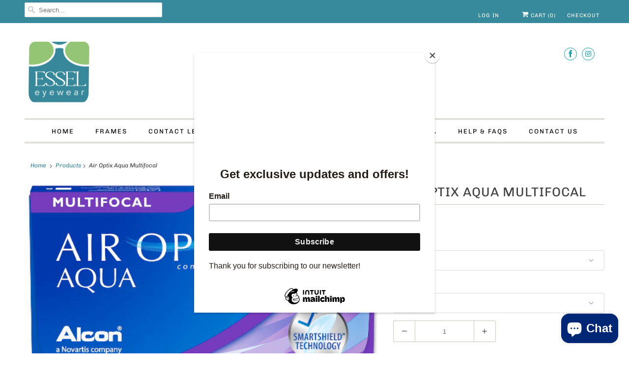

--- FILE ---
content_type: text/html; charset=utf-8
request_url: https://esseleyewear.com/products/air-optix-multifocal
body_size: 55299
content:
<!DOCTYPE html>
<html lang="en">
  <head>
    <meta charset="utf-8">
    <meta http-equiv="cleartype" content="on">
    <meta name="robots" content="index,follow">
	<style>.spf-filter-loading #gf-products > *:not(.spf-product--skeleton), .spf-filter-loading [data-globo-filter-items] > *:not(.spf-product--skeleton){visibility: hidden; opacity: 0}</style>
<link rel="preconnect" href="https://filter-v1.globosoftware.net" />
<script>
  document.getElementsByTagName('html')[0].classList.add('spf-filter-loading');
  window.addEventListener("globoFilterRenderCompleted",function(e){document.getElementsByTagName('html')[0].classList.remove('spf-filter-loading')})
  window.sortByRelevance = false;
  window.moneyFormat = "${{amount}}";
  window.GloboMoneyFormat = "${{amount}}";
  window.GloboMoneyWithCurrencyFormat = "${{amount}} USD";
  window.filterPriceRate = 1;
  window.filterPriceAdjustment = 1;

  window.shopCurrency = "USD";
  window.currentCurrency = "USD";

  window.isMultiCurrency = false;
  window.globoFilterAssetsUrl = '//esseleyewear.com/cdn/shop/t/9/assets/';
  window.assetsUrl = '//esseleyewear.com/cdn/shop/t/9/assets/';
  window.filesUrl = '//esseleyewear.com/cdn/shop/files/';
  var page_id = 0;
  var globo_filters_json = {"default":0,"222945673382":35176,"222943543462":35176,"222945542310":35176,"222945411238":35176,"222943215782":35176,"222943314086":35176,"222943641766":35176,"222940725414":35176,"222940627110":35176,"222945280166":35176,"222983880870":35176,"222991777958":35176,"222947049638":35176,"222983651494":35176,"222946099366":35176,"277253030054":35176,"222946721958":35177}
  var GloboFilterConfig = {
    api: {
      filterUrl: "https://filter-v1.globosoftware.net/filter",
      searchUrl: "https://filter-v1.globosoftware.net/search",
      url: "https://filter-v1.globosoftware.net",
    },
    shop: {
      name: "Essel Eyewear NY",
      url: "https://esseleyewear.com",
      domain: "essel-eyewear-ny.myshopify.com",
      is_multicurrency: false,
      currency: "USD",
      cur_currency: "USD",
      cur_locale: "en",
      cur_country: "US",
      locale: "en",
      root_url: "",
      country_code: "US",
      product_image: {width: 500, height: 440},
      no_image_url: "https://cdn.shopify.com/s/images/themes/product-1.png",
      themeStoreId: 304,
      swatches:  {"color":{"black\/gold":{"mode":2,"color_1":"#040000","color_2":"#ffcb4c"},"black\/crystal":{"mode":2,"color_1":"#000000","color_2":"#fff"},"black\/blue":{"mode":2,"color_1":"#000f58","color_2":"#000000"},"black crystal\/gun":{"mode":1,"color_1":"#fff"},"beige\/brown":{"mode":2,"color_1":"#ffe7c0","color_2":"#642700"},"black":{"mode":1,"color_1":"#040000"},"auburn":{"mode":1,"color_1":"#934300"},"amber demi":{"mode":3,"image":"https:\/\/d1uwa4w1dfbjyt.cloudfront.net\/storage\/swatch\/e_18978\/amber-demi.png?v=1608039800"},"brown demi":{"mode":3,"image":"https:\/\/d1uwa4w1dfbjyt.cloudfront.net\/storage\/swatch\/e_18978\/brown-demi.png?v=1608117905"},"blue demi":{"mode":3,"image":"https:\/\/d1uwa4w1dfbjyt.cloudfront.net\/storage\/swatch\/e_18978\/blue-demi.png?v=1608117915"},"black\/grey":{"mode":2,"color_1":"#000","color_2":"#ccc"},"black\/green":{"mode":2,"color_1":"#000","color_2":"#056400"},"charcoal":{"mode":1,"color_1":"#2c2c2d"},"burgundy\/rose gold":{"mode":2,"color_1":"#800020","color_2":"#ffcecc"},"burgundy\/gold":{"mode":2,"color_1":"#800020","color_2":"#ffcb4c"},"burgundy":{"mode":1,"color_1":"#800020"},"brown\/yellow":{"mode":2,"color_1":"#642700","color_2":"#ffeb44"},"brown\/turquoise":{"mode":2,"color_1":"#642700","color_2":"#30d5c8"},"brown\/tortoise":{"mode":2,"color_1":"#642700","color_2":"#774b3a"},"brown\/silver":{"mode":2,"color_1":"#642700","color_2":"#c0c0c0"},"brown\/orange":{"mode":2,"color_1":"#642700","color_2":"#ff9e04"},"brown\/gold":{"mode":2,"color_1":"#642700","color_2":"#ffcb4c"},"brown":{"mode":1,"color_1":"#642700"},"brown\/demi":{"mode":3,"image":"https:\/\/d1uwa4w1dfbjyt.cloudfront.net\/storage\/swatch\/e_18978\/brown-demi.png?v=1608152487"},"bronze\/tortoise":{"mode":2,"color_1":"#cd7f32","color_2":"#30d5c8"},"bronze":{"mode":1,"color_1":"#cd7f32"},"blue\/silver":{"mode":2,"color_1":"#0036a3","color_2":"#c0c0c0"},"blue\/yellow":{"mode":2,"color_1":"#0036a3","color_2":"#ffeb44"},"blue\/green":{"mode":2,"color_1":"#0036a3","color_2":"#056400"},"blue\/red":{"mode":2,"color_1":"#0036a3","color_2":"#bf2700"},"blue\/navy":{"mode":2,"color_1":"#0036a3","color_2":"#000080"},"blue\/gold":{"mode":2,"color_1":"#0036a3","color_2":"#ffcb4c"},"blue\/copper":{"mode":2,"color_1":"#0036a3","color_2":"#b87333"},"blue\/bronze":{"mode":2,"color_1":"#0036a3","color_2":"#cd7f32"},"blue fade":{"mode":1,"color_1":"#B0E0E6"},"black\/white":{"mode":2,"color_1":"#000","color_2":"#fff"},"blue\/brown demi":{"mode":2,"color_1":"#0036a3","color_2":"#642700"},"black\/silver":{"mode":2,"color_1":"#000","color_2":"#c0c0c0"},"black\/red":{"mode":2,"color_1":"#000","color_2":"#c7-300"},"black\/wine":{"mode":2,"color_1":"#000","color_2":"#722f37"},"black\/purple":{"mode":2,"color_1":"#000","color_2":"#6000d3"},"blue":{"mode":1,"color_1":"#0036a3"},"black\/gun":{"mode":2,"color_1":"#000","color_2":"#8a868e"},"black\/pink":{"mode":2,"color_1":"#000","color_2":"#ff60f9"},"brown\/black":{"mode":2,"color_1":"#642700","color_2":"#000"},"clear\/tortosie":{"mode":2,"color_1":"#fff","color_2":"#30d5c8"},"clear\/red":{"mode":2,"color_1":"#fff","color_2":"#bf2700"},"clear\/green":{"mode":2,"color_1":"#fff","color_2":"#056400"},"clear\/black":{"mode":2,"color_1":"#fff","color_2":"#000"},"clear\/blue":{"mode":2,"color_1":"#fff","color_2":"#0036a3"},"dark brown demi":{"mode":3,"image":"https:\/\/d1uwa4w1dfbjyt.cloudfront.net\/storage\/swatch\/e_18978\/dark-brown-demi.png?v=1608153113"},"dark brown":{"mode":1,"color_1":"#540900"},"dark blue":{"mode":1,"color_1":"#0e0064"},"crystal\/tortoise demi":{"mode":2,"color_1":"#fff","color_2":"#30d5c8"},"crystal\/silver":{"mode":2,"color_1":"#fff","color_2":"#c0c0c0"},"crystal\/shiny black":{"mode":2,"color_1":"#fff","color_2":"#000"},"crystal\/purple":{"mode":2,"color_1":"#fff","color_2":"#5b00af"},"crystal\/gold":{"mode":2,"color_1":"#fff","color_2":"#FFD700"},"crystal\/blue":{"mode":2,"color_1":"#fff","color_2":"#020087"},"crystal\/black":{"mode":2,"color_1":"#fff","color_2":"#000"},"crystal":{"mode":1,"color_1":"#fff"},"dark\/light brown":{"mode":2,"color_1":"#8b4800","color_2":"#540900"},"dark grey":{"mode":1,"color_1":"#2c2c2d"},"dark brown\/temple":{"mode":3,"image":"https:\/\/d1uwa4w1dfbjyt.cloudfront.net\/storage\/swatch\/e_18978\/dark-brown-temple.png?v=1608153207"},"demi":{"mode":3,"image":"https:\/\/d1uwa4w1dfbjyt.cloudfront.net\/storage\/swatch\/e_18978\/demi.png?v=1608153221"},"gold":{"mode":1,"color_1":"#FFD700"},"gold crystal":{"mode":2,"color_1":"#FFD700","color_2":"#fff"},"gold\/pink":{"mode":2,"color_1":"#FFD700","color_2":"#fe70ff"},"gold\/red":{"mode":2,"color_1":"#FFD700","color_2":"#cb0003"},"gold\/navy":{"mode":2,"color_1":"#FFD700","color_2":"#040050"},"gold\/maroon":{"mode":2,"color_1":"#FFD700","color_2":"#800000"},"gold\/green":{"mode":2,"color_1":"#FFD700","color_2":"#006023"},"gold\/demi":{"mode":1,"color_1":"#FFD700"},"gold\/burgundy":{"mode":2,"color_1":"#FFD700","color_2":"#800020"},"gold\/crystal":{"mode":2,"color_1":"#FFD700","color_2":"#fff"},"gold\/brown":{"mode":2,"color_1":"#FFD700","color_2":"#540900"},"gold\/blue":{"mode":2,"color_1":"#FFD700","color_2":"#020087"},"gold\/black":{"mode":2,"color_1":"#FFD700","color_2":"#000"},"gold demi":{"mode":1,"color_1":"#FFD700"},"grey\/wine":{"mode":2,"color_1":"#ccc","color_2":"#722f37"},"grey\/red":{"mode":2,"color_1":"#ccc","color_2":"#cb0003"},"grey\/teal":{"mode":2,"color_1":"#ccc","color_2":"#008080"},"grey\/brown":{"mode":2,"color_1":"#ccc","color_2":"#540900"},"grey\/olive":{"mode":2,"color_1":"#ccc","color_2":"#808000"},"green\/tortoise":{"mode":2,"color_1":"#176400","color_2":"#30d5c8"},"grey":{"mode":1,"color_1":"#ccc"},"green demi":{"mode":1,"color_1":"#176400"},"green":{"mode":1,"color_1":"#176400"},"gold\/wine":{"mode":2,"color_1":"#FFD700","color_2":"#722f37"},"gold\/tortoise":{"mode":2,"color_1":"#FFD700","color_2":"#30d5c8"},"gold\/white":{"mode":2,"color_1":"#FFD700","color_2":"#fff"},"gold\/silver":{"mode":2,"color_1":"#FFD700","color_2":"#ccc"},"light grey":{"mode":1,"color_1":"#ccc"},"light brown":{"mode":1,"color_1":"#8b4800"},"maroon":{"mode":1,"color_1":"#800000"},"light blue":{"mode":1,"color_1":"#add8e6"},"gun\/blue":{"mode":2,"color_1":"#2c2c2d","color_2":"#002887"},"gun\/navy":{"mode":2,"color_1":"#2c2c2d","color_2":"#000d5c"},"gun\/black":{"mode":2,"color_1":"#2c2c2d","color_2":"#000"},"gun":{"mode":1,"color_1":"#2c2c2d"},"pink":{"mode":1,"color_1":"#ffa4f6"},"pewter\/black":{"mode":2,"color_1":"#899A89","color_2":"#000"},"orange":{"mode":1,"color_1":"#ffcb38"},"olive\/green":{"mode":1,"color_1":"#BAB86C"},"orange\/yellow demi":{"mode":3,"image":"https:\/\/d1uwa4w1dfbjyt.cloudfront.net\/storage\/swatch\/e_18978\/orange-yellow-demi.png?v=1608155075"},"olive green":{"mode":1,"color_1":"#BAB86C"},"navy\/light blue":{"mode":2,"color_1":"#000270","color_2":"#a8e0ff"},"navy\/gun":{"mode":2,"color_1":"#000270","color_2":"#2c2c2d"},"navy\/gold":{"mode":2,"color_1":"#000270","color_2":"#FFD700"},"navy blue":{"mode":1,"color_1":"#0e0054"},"navy":{"mode":1,"color_1":"#000158"},"multi":{"mode":3,"image":"https:\/\/d1uwa4w1dfbjyt.cloudfront.net\/storage\/swatch\/e_18978\/multi.jpg?v=1608155084"},"matt brown\/gold":{"mode":2,"color_1":"#540700","color_2":"#FFD700"},"matt back\/silver":{"mode":2,"color_1":"#000","color_2":"#ccc"},"maroon\/red":{"mode":2,"color_1":"#800000","color_2":"#b70014"},"purple demi":{"mode":3,"image":"https:\/\/d1uwa4w1dfbjyt.cloudfront.net\/storage\/swatch\/e_18978\/purple-demi.jpeg?v=1608155133"},"pink crystal\/gold":{"mode":2,"color_1":"#ffa4f6","color_2":"#FFD700"},"purple\/turquoise":{"mode":2,"color_1":"#53008f","color_2":"#30D5C8"},"purple\/temple":{"mode":2,"color_1":"#53008f","color_2":"#540700"},"purple\/pink":{"mode":2,"color_1":"#53008f","color_2":"#ffa4f6"},"purple\/brown":{"mode":2,"color_1":"#53008f","color_2":"#540700"},"rose\/gold":{"mode":2,"color_1":"#b76e79","color_2":"#FFD700"},"rose gold\/blue":{"mode":2,"color_1":"#b76e79","color_2":"#000270"},"rose gold":{"mode":1,"color_1":"#b76e79"},"red\/tan demi":{"mode":2,"color_1":"#bf000f","color_2":"#ffe1c8"},"red\/rose gold":{"mode":2,"color_1":"#bf000f","color_2":"#b76e79"},"red\/rainbow":{"mode":2,"color_1":"#bf000f","color_2":"#ff94b1"},"red\/pink":{"mode":2,"color_1":"#bf000f","color_2":"#ffa4e5"},"red\/light blue":{"mode":2,"color_1":"#bf000f","color_2":"#a8e6ff"},"red\/grey":{"mode":2,"color_1":"#bf000f","color_2":"#ccc"},"red\/green":{"mode":2,"color_1":"#bf000f","color_2":"#057000"},"red":{"mode":1,"color_1":"#bf000f"},"red\/gold":{"mode":2,"color_1":"#bf000f","color_2":"#FFD700"},"red demi":{"mode":3,"image":"https:\/\/d1uwa4w1dfbjyt.cloudfront.net\/storage\/swatch\/e_18978\/red-demi.png?v=1608155465"},"red marble":{"mode":1,"color_1":"#bf000f"},"silver\/crystal":{"mode":2,"color_1":"#c0c0c0","color_2":"#fff"},"silver\/demi":{"mode":3,"image":"https:\/\/d1uwa4w1dfbjyt.cloudfront.net\/storage\/swatch\/e_18978\/silver-demi.jpg?v=1608155643"},"silver\/brown demi":{"mode":2,"color_1":"#c0c0c0","color_2":"#540700"},"silver\/brown":{"mode":2,"color_1":"#c0c0c0","color_2":"#540700"},"silver\/blue":{"mode":2,"color_1":"#c0c0c0","color_2":"#000270"},"silver\/black":{"mode":2,"color_1":"#c0c0c0","color_2":"#000"},"silver":{"mode":3,"image":"https:\/\/d1uwa4w1dfbjyt.cloudfront.net\/storage\/swatch\/e_18978\/silver.jpg?v=1608155647"},"silver demi":{"mode":3,"image":"https:\/\/d1uwa4w1dfbjyt.cloudfront.net\/storage\/swatch\/e_18978\/silver-demi.jpg?v=1608155647"},"shiny red":{"mode":1,"color_1":"#bb000f"},"shiny purple":{"mode":1,"color_1":"#5d0083"},"shiny brown":{"mode":1,"color_1":"#540700"},"royal blue":{"mode":1,"color_1":"#1800db"},"shiny gold\/black":{"mode":2,"color_1":"#FFD700","color_2":"#000"},"shiny blue":{"mode":1,"color_1":"#0004eb"},"yellow":{"mode":1,"color_1":"#ffef64"},"wine":{"mode":1,"color_1":"#722f37"},"white":{"mode":1,"color_1":"#fff"},"turquoise":{"mode":1,"color_1":"#30d5c8"},"tortosie\/gold":{"mode":2,"color_1":"#774b3a","color_2":"#FFD700"},"tortoise":{"mode":1,"color_1":"#774b3a"},"tan":{"mode":1,"color_1":"#d2b48c"},"stripped grey":{"mode":1,"color_1":"#c0c0c0"},"sky blue\/blue":{"mode":2,"color_1":"#b4e5ff","color_2":"#1a0097"},"silver\/navy":{"mode":2,"color_1":"#c0c0c0","color_2":"#000454"},"purple":{"mode":1,"color_1":"#53008f"}}},
      newUrlStruct: false,
      translation: {"default":{"search":{"suggestions":"Suggestions","collections":"Collections","pages":"Pages","products":"Products","view_all":"Search for","not_found":"Sorry, nothing found for"},"filter":{"filter_by":"Filter By","clear_all":"Clear All","clear":"Clear","in_stock":"In Stock","out_of_stock":"Out of Stock","ready_to_ship":"Ready to ship"},"sort":{"sort_by":"Sort By","manually":"Featured","availability_in_stock_first":"Availability","best_selling":"Best Selling","alphabetically_a_z":"Alphabetically, A-Z","alphabetically_z_a":"Alphabetically, Z-A","price_low_to_high":"Price, low to high","price_high_to_low":"Price, high to low","date_new_to_old":"Date, new to old","date_old_to_new":"Date, old to new","sale_off":"% Sale off"},"product":{"add_to_cart":"Add to cart","unavailable":"Unavailable","sold_out":"Sold out","sale":"Sale","load_more":"Load more","limit":"Show","no_results":"No products found"}}},
      redirects: null,
      images: ["avatar.png","fancybox_overlay.png","fancybox_sprite.png","favicon.png","password-page-background.jpg","search.jpg","search2x.jpg","select.png","soldout.png"],
      settings: {"top_bar_bg_color":"#37899c","top_bar_color":"#ffffff","top_bar_color_hover":"#ffffff","logo_color":"#404040","nav_color":"#000000","nav_color_active":"#404040","nav_color_hover":"#93c676","header_social_icons_color":"#0fa0ac","header_social_icons_color_hover":"#000000","dropdown_background_color":"#ffffff","dropdown_transparency":false,"regular_color":"#404040","headline_color":"#404040","banner_color":"#ffffff","link_color":"#37899c","link_hover_color":"#93c676","sale_price_color":"#93c676","was_price_color":"#37899c","shop_bg_color":"#ffffff","custom_bg":null,"repeat_bg":"repeat","bg_fixed":false,"bg_stretched":false,"table_styles_enabled":true,"border_color":"#cec6bf","btn_color":"#93c676","btn_hover_color":"#37899c","btn_txt_color":"#ffffff","sale_color":"#93c676","new_banner_color":"#0fa0ac","modal_background_color":"#ffffff","quick_shop_button_color":"#404040","quick_shop_button_hover_color":"#37899c","quick_shop_text_color":"#ffffff","newsletter_popup_color":"#404040","newsletter_popup_background_color":"#ffffff","footer_border_color":"#222222","footer_text_color":"#ffffff","headline_footer_text_color":"#ffffff","footer_link_color":"#ffffff","footer_link_color_hover":"#93c676","footer_button":"#93c676","footer_button_hover":"#000000","social_icons_color":"#ffffff","social_icons_color_hover":"#000000","footer_color":"#37899c","password_page_text_color":"#ffffff","password_page_background_color":"#3f5f3a","password_page_footer_text_color":"#666666","password_page_footer_link_color":"#cec6bf","logo__font":{"error":"json not allowed for this object"},"logo_font_style":"uppercase","logo_font_size":42,"headline__font":{"error":"json not allowed for this object"},"headline_font_style":"uppercase","headline_alignment":"left","headline_font_size":26,"headline_letter_spacing":1,"nav__font":{"error":"json not allowed for this object"},"nav_font_style":"uppercase","nav_font_size":13,"nav_letter_spacing":2,"nav_dropdown_weight":"normal","nav_dropdown_font_style":"none","nav_dropdown_font_size":13,"top_bar__font":{"error":"json not allowed for this object"},"top_bar_font_style":"uppercase","top_bar_font_size":11,"top_bar_letter_spacing":1,"display_text_shadow":false,"regular__font":{"error":"json not allowed for this object"},"regular_font_style":"none","regular_font_size":15,"footer_font_size":13,"slideshow_headline__font":{"error":"json not allowed for this object"},"slideshow_headline_size":45,"slideshow_subtitle__font":{"error":"json not allowed for this object"},"slideshow_subtitle_font_style":"none","slideshow_subtitle_size":18,"align_height":true,"collection_height":200,"collection_price_position":"center","mobile_products_per_row":"1","collection_border":false,"collection_secondary_image":false,"display_vendor_collection":false,"sale_banner_enabled":true,"collection_swatches":false,"display_product_quantity":true,"limit_quantity":false,"display_inventory_left":false,"inventory_threshold":10,"product_form_style":"dropdown","free_price_text":"Free","size_chart":"","notify_me_form":true,"notify_me_richtext":"\u003cp\u003eNotify me when this product is available:\u003c\/p\u003e","enable_shopify_review_comments":true,"review_position":"bottom","enable_shopify_collection_badges":false,"enable_shopify_product_badges":true,"quick_shop_enabled":false,"display_thumbnails":true,"gallery_arrows":true,"activate_zoom":false,"slideshow_speed":6,"slideshow_transition":"slide","thumbnail_position":"bottom-thumbnails","enable_thumbnail_slider":true,"product_description_position":"top","description_words":"15","show_payment_button":true,"video_looping":false,"newsletter_popup":false,"newsletter_popup_mobile":false,"newsletter_popup_title":"Unlock Exclusive Savings!","newsletter_popup_image":"\/\/esseleyewear.com\/cdn\/shop\/files\/stylish-man-in-bow-tie.jpg?v=1711540810","popup_image_position":"left","newsletter_popup_text":"\u003cp\u003eSign up for our newsletter now and enjoy a 10% discount on your next purchase.\u003c\/p\u003e","newsletter_popup_max_width":600,"newsletter_popup_seconds":8,"newsletter_popup_days":"2","newsletter_popup_form":true,"display_first_name":true,"display_last_name":true,"rounded_social_icons":true,"twitter_link":"","facebook_link":"https:\/\/www.facebook.com\/EsselEyewear","google_link":"","youtube_link":"","vimeo_link":"","pinterest_link":"","tumblr_link":"","instagram_link":"https:\/\/www.instagram.com\/essel_eyewear\/","linkedin_link":"","flickr_link":"","email_link":"","disqus_enabled":false,"disqus_shortname":"","cart_action":"ajax","display_tos_checkbox":false,"tos_richtext":"\u003cp\u003eI Agree with the Terms \u0026 Conditions\u003c\/p\u003e","show_shipping_calculator":true,"shipping_calculator_default_country":"United States","currency_format":"money_format","search_option":"products","favicon":"\/\/esseleyewear.com\/cdn\/shop\/files\/Essel_Favicon.png?v=1712915210","disable_autogenerated_payment_terms":false,"checkout_header_image":null,"checkout_logo_image":"\/\/esseleyewear.com\/cdn\/shop\/files\/Essel_Logo.png?v=1614313862","checkout_logo_position":"left","checkout_logo_size":"medium","checkout_body_background_image":null,"checkout_body_background_color":"#fff","checkout_input_background_color_mode":"white","checkout_sidebar_background_image":null,"checkout_sidebar_background_color":"#fafafa","checkout_heading_font":"-apple-system, BlinkMacSystemFont, 'Segoe UI', Roboto, Helvetica, Arial, sans-serif, 'Apple Color Emoji', 'Segoe UI Emoji', 'Segoe UI Symbol'","checkout_body_font":"-apple-system, BlinkMacSystemFont, 'Segoe UI', Roboto, Helvetica, Arial, sans-serif, 'Apple Color Emoji', 'Segoe UI Emoji', 'Segoe UI Symbol'","checkout_accent_color":"#165b0c","checkout_button_color":"#165b0c","checkout_error_color":"#e32c2b","display_social_buttons":false,"header_social_icons":false,"enable_social_links":true,"product_slideshow_animation":"slide","newsletter_bg":"","newsletter_bg_stretched":false,"newsletter_popup_link":"","logo_font":"Google_Josefin+Sans","logo_weight":"normal","headline_font":"Google_Cabin","headline_weight":"normal","nav_font":"Google_Cabin","nav_weight":"bold","top_bar_font":"Google_Josefin+Sans","top_bar_weight":"normal","regular_font":"Google_Merriweather","regular_weight":"normal","slideshow_headline_weight":"normal","slideshow_subtitle_font":"Google_Ubuntu","slideshow_subtitle_weight":"normal","slideshow_subtitle_font_text":"normal","use_logo":false,"logo_width":"360","logo_alignment":"center","main_linklist":"main-menu","menu_alignment":"center","nav_border":"double","nav_separator":"solid","featured_content_page":"","secondary_btn_color":"#f2f2f2","use_custom_bg_image":false,"custom_bg_image_select":"custom_bg.png","use_custom_top_bar_image":false,"custom_top_bar_image_select":"custom_top_bar.png","use_newsletter_bg_image":false,"logo_typeface_method":"google_webfonts","logo_websafe_font":"Futura, 'Century Gothic', AppleGothic, sans-serif","headline_typeface_method":"google_webfonts","headline_websafe_font":"Futura, 'Century Gothic', AppleGothic, sans-serif","nav_typeface_method":"google_webfonts","nav_websafe_font":"Futura, 'Century Gothic', AppleGothic, sans-serif","top_bar_typeface_method":"websafe","top_bar_google_webfont_font":"Merriweather","regular_typeface_method":"google_webfonts","regular_websafe_font":"Futura, 'Century Gothic', AppleGothic, sans-serif","search_box_top_bar":true,"fix_top_bar":true,"top_bar_linklist":"","slideshow_enabled":true,"slideshow_animation":"fade","slideshow_stretch":true,"slideshow_width_narrow":false,"slideshow_subtitle_typeface_method":"google_webfonts","slideshow_subtitle_websafe_font":"'HelveticaNeue-Light', 'Helvetica Neue Light', 'Helvetica Neue', Helvetica, Arial, sans-serif","video_embed":"","video_width":"set","video_width_px":"","video_position":"1","slideshow_1_enabled":true,"image_1_alt_text":"The Responsive Shopify Theme","image_1_headline":"The Responsive Shopify Theme","image_1_subtitle":"","image_1_text_color":"#ffffff","image_1_text_align":"center","image_1_button_text":"","image_1_link":"","slideshow_2_enabled":true,"image_2_text_color":"#ffffff","image_2_text_align":"center","image_2_button_text":"","image_2_link":"","slideshow_3_enabled":false,"image_3_alt_text":"","image_3_headline":"","image_3_subtitle":"","image_3_text_color":"#ffffff","image_3_text_align":"center","image_3_button_text":"","image_3_link":"","slideshow_4_enabled":false,"image_4_alt_text":"","image_4_headline":"","image_4_subtitle":"","image_4_text_color":"#ffffff","image_4_text_align":"center","image_4_button_text":"","image_4_link":"","slideshow_5_enabled":false,"image_5_alt_text":"","image_5_headline":"","image_5_subtitle":"","image_5_text_color":"#ffffff","image_5_text_align":"center","image_5_button_text":"","image_5_link":"","slideshow_6_enabled":false,"image_6_alt_text":"","image_6_headline":"","image_6_subtitle":"","image_6_text_color":"#ffffff","image_6_text_align":"center","image_6_button_text":"","image_6_link":"","banner_1_enabled":false,"banner_1_text_color":"#ffffff","banner_1_text_align":"center","banner_2_enabled":false,"banner_2_text_color":"#ffffff","banner_2_text_align":"center","banner_3_enabled":false,"banner_3_text_color":"#ffffff","banner_3_text_align":"center","homepage":"","homepage2":"","homepage3":"","homepage4":"","frontpage_collections_per_row":"3","frontpage_collections_title":true,"collection_title":true,"frontpage_collection":"","frontpage_products_per_row":"4","frontpage_display_description":true,"frontpage_product_stagger":false,"blog_widget_select":"","home_page_articles":"3","product_breadcrumb":true,"display_tags":true,"display_type":true,"display_vendor":true,"display_collections":false,"display_sku":false,"show_product_recommendations":true,"product_thumbs":true,"product_images_position":"left","products_per_row":"3","pagination_limit":"48","collection_breadcrumb":true,"collection_tags":true,"collection_sort":true,"quick_shop_full_description":false,"collection_sidebar":false,"collection_sidebar_linklist":"","collection_sidebar_linklist2":"","filter_by_category":false,"filter_by_tag":false,"collection_sidebar_products":false,"collection_sidebar_vendors":false,"collection_sidebar_page":"","tax_included":false,"display_special_instructions":false,"display_social_buttons_blog":true,"blog_tags":true,"blog_content_page":"","newsletter_enabled":true,"newsletter_system":"shopify","mailchimp_link":"","footer_linklist_2":"footer","footer_linklist_1":"main-menu","copyright_text":"","use_paypal":false,"use_bitcoin":false,"use_visa":false,"use_visaelectron":false,"use_mastercard":false,"use_amex":false,"use_cirrus":false,"use_delta":false,"use_discover":false,"use_western_union":false,"newsletter_popup_page":"","checkout_use_header_image":true,"checkout_banner_background_color":"#222222","checkout_logo":"checkout_logo.png","checkout_headline":"","checkout_call_to_action_color":"#DD4B39","shop_use_content_bg_color":"1","shop_content_bg_color":"#bb3131","blog_widget":true,"checkout_background_color":"#ffffff","checkout_background_image":false,"checkout_text_color":"#404040","checkout_headline_color":"#404040","collection_top_sidebar_page":"","newsletter_success_text":"Thank you for joining our mailing list!","newsletter_description":"Subscribe to our newsletter and always be the first to hear about what is happening.","display_borders":true,"header_share_button":false,"product_zoom_enabled":false,"product_thumbnails_position":"side","shipping_calculator_heading":"Shipping rates calculator","shipping_calculator_submit_button_label":"Calculate shipping rates","shipping_calculator_submit_button_label_disabled":"Calculating...","quick_shop_text":"Quick Shop","customer_layout":"customer_area"},
      separate_options: null,
      home_filter: false,
      page: "product",
      cache: true,
      layout: "app",
      useCustomTemplate: false
    },
    taxes: null,
    special_countries: null,
    adjustments: null,

    year_make_model: {
      id: null
    },
    filter: {
      id: globo_filters_json[page_id] || globo_filters_json['default'] || 0,
      layout: 1,
      showCount: false,
      showRefine: true,
      isLoadMore: 1,
      filter_on_search_page: true
    },
    search:{
      enable: true,
      zero_character_suggestion: false,
      layout: 2,
    },
    collection: {
      id:0,
      handle:'',
      sort: 'best-selling',
      tags: null,
      vendor: null,
      type: null,
      term: null,
      limit: 24,
      products_count: 0,
      enableCollectionSearch: false,
      showSelectedVariantInfo: true,
      excludeTags: null
    },
    customer: false,
    selector: {
      sortBy: '.collection-sorting',
      pagination: '.pagination:first, .paginate:first, .pagination-custom:first, #pagination:first, #gf_pagination_wrap',
      products: '.grid.grid-collage'
    }
  };

</script>
<script defer src="//esseleyewear.com/cdn/shop/t/9/assets/v5.globo.filter.lib.js?v=171391880242461423661696318046"></script>

<link rel="preload stylesheet" href="//esseleyewear.com/cdn/shop/t/9/assets/v5.globo.search.css?v=100816588894824515861644176885" as="style">





    
    <title>Air Optix Aqua Multifocal - Essel Eyewear NY</title>

    
      <meta name="description" content=" Description: Type: Monthly Disposable Water:  33% Material: Lotrafilcon B Base Curve: 8.6 Diameter: 14.2" />
    

    

<meta name="author" content="Essel Eyewear NY">
<meta property="og:url" content="https://esseleyewear.com/products/air-optix-multifocal">
<meta property="og:site_name" content="Essel Eyewear NY">




  <meta property="og:type" content="product">
  <meta property="og:title" content="Air Optix Aqua Multifocal">
  
    
      <meta property="og:image" content="https://esseleyewear.com/cdn/shop/products/3080-8e1fce1760a42d22311dfe36f703f524cf7bc743c293ec080c5da9c1f8a0127e_600x.jpg?v=1618766364">
      <meta property="og:image:secure_url" content="https://esseleyewear.com/cdn/shop/products/3080-8e1fce1760a42d22311dfe36f703f524cf7bc743c293ec080c5da9c1f8a0127e_600x.jpg?v=1618766364">
      <meta property="og:image:width" content="580">
      <meta property="og:image:height" content="326">
      <meta property="og:image:alt" content="Air Optix Aqua Multifocal">
      
    
  
  <meta property="product:price:amount" content="90.00">
  <meta property="product:price:currency" content="USD">



  <meta property="og:description" content=" Description: Type: Monthly Disposable Water:  33% Material: Lotrafilcon B Base Curve: 8.6 Diameter: 14.2">




<meta name="twitter:card" content="summary">

  <meta name="twitter:title" content="Air Optix Aqua Multifocal">
  <meta name="twitter:description" content=" Description:



Type:
Monthly Disposable


Water:
 33%


Material:
Lotrafilcon B


Base Curve:
8.6


Diameter:
14.2


">
  <meta name="twitter:image:width" content="240">
  <meta name="twitter:image:height" content="240">
  <meta name="twitter:image" content="https://esseleyewear.com/cdn/shop/products/3080-8e1fce1760a42d22311dfe36f703f524cf7bc743c293ec080c5da9c1f8a0127e_240x.jpg?v=1618766364">
  <meta name="twitter:image:alt" content="Air Optix Aqua Multifocal">



    
    

    <!-- Mobile Specific Metas -->
    <meta name="HandheldFriendly" content="True">
    <meta name="MobileOptimized" content="320">
    <meta name="viewport" content="width=device-width,initial-scale=1">
    <meta name="theme-color" content="#ffffff">

    <!-- Stylesheets for Responsive 7.2.4 -->
    <link href="//esseleyewear.com/cdn/shop/t/9/assets/styles.scss.css?v=89373245994559338381766151335" rel="stylesheet" type="text/css" media="all" />

    <script>
      /*! lazysizes - v4.1.4 */
      !function(a,b){var c=b(a,a.document);a.lazySizes=c,"object"==typeof module&&module.exports&&(module.exports=c)}(window,function(a,b){"use strict";if(b.getElementsByClassName){var c,d,e=b.documentElement,f=a.Date,g=a.HTMLPictureElement,h="addEventListener",i="getAttribute",j=a[h],k=a.setTimeout,l=a.requestAnimationFrame||k,m=a.requestIdleCallback,n=/^picture$/i,o=["load","error","lazyincluded","_lazyloaded"],p={},q=Array.prototype.forEach,r=function(a,b){return p[b]||(p[b]=new RegExp("(\\s|^)"+b+"(\\s|$)")),p[b].test(a[i]("class")||"")&&p[b]},s=function(a,b){r(a,b)||a.setAttribute("class",(a[i]("class")||"").trim()+" "+b)},t=function(a,b){var c;(c=r(a,b))&&a.setAttribute("class",(a[i]("class")||"").replace(c," "))},u=function(a,b,c){var d=c?h:"removeEventListener";c&&u(a,b),o.forEach(function(c){a[d](c,b)})},v=function(a,d,e,f,g){var h=b.createEvent("Event");return e||(e={}),e.instance=c,h.initEvent(d,!f,!g),h.detail=e,a.dispatchEvent(h),h},w=function(b,c){var e;!g&&(e=a.picturefill||d.pf)?(c&&c.src&&!b[i]("srcset")&&b.setAttribute("srcset",c.src),e({reevaluate:!0,elements:[b]})):c&&c.src&&(b.src=c.src)},x=function(a,b){return(getComputedStyle(a,null)||{})[b]},y=function(a,b,c){for(c=c||a.offsetWidth;c<d.minSize&&b&&!a._lazysizesWidth;)c=b.offsetWidth,b=b.parentNode;return c},z=function(){var a,c,d=[],e=[],f=d,g=function(){var b=f;for(f=d.length?e:d,a=!0,c=!1;b.length;)b.shift()();a=!1},h=function(d,e){a&&!e?d.apply(this,arguments):(f.push(d),c||(c=!0,(b.hidden?k:l)(g)))};return h._lsFlush=g,h}(),A=function(a,b){return b?function(){z(a)}:function(){var b=this,c=arguments;z(function(){a.apply(b,c)})}},B=function(a){var b,c=0,e=d.throttleDelay,g=d.ricTimeout,h=function(){b=!1,c=f.now(),a()},i=m&&g>49?function(){m(h,{timeout:g}),g!==d.ricTimeout&&(g=d.ricTimeout)}:A(function(){k(h)},!0);return function(a){var d;(a=a===!0)&&(g=33),b||(b=!0,d=e-(f.now()-c),0>d&&(d=0),a||9>d?i():k(i,d))}},C=function(a){var b,c,d=99,e=function(){b=null,a()},g=function(){var a=f.now()-c;d>a?k(g,d-a):(m||e)(e)};return function(){c=f.now(),b||(b=k(g,d))}};!function(){var b,c={lazyClass:"lazyload",loadedClass:"lazyloaded",loadingClass:"lazyloading",preloadClass:"lazypreload",errorClass:"lazyerror",autosizesClass:"lazyautosizes",srcAttr:"data-src",srcsetAttr:"data-srcset",sizesAttr:"data-sizes",minSize:40,customMedia:{},init:!0,expFactor:1.5,hFac:.8,loadMode:2,loadHidden:!0,ricTimeout:0,throttleDelay:125};d=a.lazySizesConfig||a.lazysizesConfig||{};for(b in c)b in d||(d[b]=c[b]);a.lazySizesConfig=d,k(function(){d.init&&F()})}();var D=function(){var g,l,m,o,p,y,D,F,G,H,I,J,K,L,M=/^img$/i,N=/^iframe$/i,O="onscroll"in a&&!/(gle|ing)bot/.test(navigator.userAgent),P=0,Q=0,R=0,S=-1,T=function(a){R--,a&&a.target&&u(a.target,T),(!a||0>R||!a.target)&&(R=0)},U=function(a,c){var d,f=a,g="hidden"==x(b.body,"visibility")||"hidden"!=x(a.parentNode,"visibility")&&"hidden"!=x(a,"visibility");for(F-=c,I+=c,G-=c,H+=c;g&&(f=f.offsetParent)&&f!=b.body&&f!=e;)g=(x(f,"opacity")||1)>0,g&&"visible"!=x(f,"overflow")&&(d=f.getBoundingClientRect(),g=H>d.left&&G<d.right&&I>d.top-1&&F<d.bottom+1);return g},V=function(){var a,f,h,j,k,m,n,p,q,r=c.elements;if((o=d.loadMode)&&8>R&&(a=r.length)){f=0,S++,null==K&&("expand"in d||(d.expand=e.clientHeight>500&&e.clientWidth>500?500:370),J=d.expand,K=J*d.expFactor),K>Q&&1>R&&S>2&&o>2&&!b.hidden?(Q=K,S=0):Q=o>1&&S>1&&6>R?J:P;for(;a>f;f++)if(r[f]&&!r[f]._lazyRace)if(O)if((p=r[f][i]("data-expand"))&&(m=1*p)||(m=Q),q!==m&&(y=innerWidth+m*L,D=innerHeight+m,n=-1*m,q=m),h=r[f].getBoundingClientRect(),(I=h.bottom)>=n&&(F=h.top)<=D&&(H=h.right)>=n*L&&(G=h.left)<=y&&(I||H||G||F)&&(d.loadHidden||"hidden"!=x(r[f],"visibility"))&&(l&&3>R&&!p&&(3>o||4>S)||U(r[f],m))){if(ba(r[f]),k=!0,R>9)break}else!k&&l&&!j&&4>R&&4>S&&o>2&&(g[0]||d.preloadAfterLoad)&&(g[0]||!p&&(I||H||G||F||"auto"!=r[f][i](d.sizesAttr)))&&(j=g[0]||r[f]);else ba(r[f]);j&&!k&&ba(j)}},W=B(V),X=function(a){s(a.target,d.loadedClass),t(a.target,d.loadingClass),u(a.target,Z),v(a.target,"lazyloaded")},Y=A(X),Z=function(a){Y({target:a.target})},$=function(a,b){try{a.contentWindow.location.replace(b)}catch(c){a.src=b}},_=function(a){var b,c=a[i](d.srcsetAttr);(b=d.customMedia[a[i]("data-media")||a[i]("media")])&&a.setAttribute("media",b),c&&a.setAttribute("srcset",c)},aa=A(function(a,b,c,e,f){var g,h,j,l,o,p;(o=v(a,"lazybeforeunveil",b)).defaultPrevented||(e&&(c?s(a,d.autosizesClass):a.setAttribute("sizes",e)),h=a[i](d.srcsetAttr),g=a[i](d.srcAttr),f&&(j=a.parentNode,l=j&&n.test(j.nodeName||"")),p=b.firesLoad||"src"in a&&(h||g||l),o={target:a},p&&(u(a,T,!0),clearTimeout(m),m=k(T,2500),s(a,d.loadingClass),u(a,Z,!0)),l&&q.call(j.getElementsByTagName("source"),_),h?a.setAttribute("srcset",h):g&&!l&&(N.test(a.nodeName)?$(a,g):a.src=g),f&&(h||l)&&w(a,{src:g})),a._lazyRace&&delete a._lazyRace,t(a,d.lazyClass),z(function(){(!p||a.complete&&a.naturalWidth>1)&&(p?T(o):R--,X(o))},!0)}),ba=function(a){var b,c=M.test(a.nodeName),e=c&&(a[i](d.sizesAttr)||a[i]("sizes")),f="auto"==e;(!f&&l||!c||!a[i]("src")&&!a.srcset||a.complete||r(a,d.errorClass)||!r(a,d.lazyClass))&&(b=v(a,"lazyunveilread").detail,f&&E.updateElem(a,!0,a.offsetWidth),a._lazyRace=!0,R++,aa(a,b,f,e,c))},ca=function(){if(!l){if(f.now()-p<999)return void k(ca,999);var a=C(function(){d.loadMode=3,W()});l=!0,d.loadMode=3,W(),j("scroll",function(){3==d.loadMode&&(d.loadMode=2),a()},!0)}};return{_:function(){p=f.now(),c.elements=b.getElementsByClassName(d.lazyClass),g=b.getElementsByClassName(d.lazyClass+" "+d.preloadClass),L=d.hFac,j("scroll",W,!0),j("resize",W,!0),a.MutationObserver?new MutationObserver(W).observe(e,{childList:!0,subtree:!0,attributes:!0}):(e[h]("DOMNodeInserted",W,!0),e[h]("DOMAttrModified",W,!0),setInterval(W,999)),j("hashchange",W,!0),["focus","mouseover","click","load","transitionend","animationend","webkitAnimationEnd"].forEach(function(a){b[h](a,W,!0)}),/d$|^c/.test(b.readyState)?ca():(j("load",ca),b[h]("DOMContentLoaded",W),k(ca,2e4)),c.elements.length?(V(),z._lsFlush()):W()},checkElems:W,unveil:ba}}(),E=function(){var a,c=A(function(a,b,c,d){var e,f,g;if(a._lazysizesWidth=d,d+="px",a.setAttribute("sizes",d),n.test(b.nodeName||""))for(e=b.getElementsByTagName("source"),f=0,g=e.length;g>f;f++)e[f].setAttribute("sizes",d);c.detail.dataAttr||w(a,c.detail)}),e=function(a,b,d){var e,f=a.parentNode;f&&(d=y(a,f,d),e=v(a,"lazybeforesizes",{width:d,dataAttr:!!b}),e.defaultPrevented||(d=e.detail.width,d&&d!==a._lazysizesWidth&&c(a,f,e,d)))},f=function(){var b,c=a.length;if(c)for(b=0;c>b;b++)e(a[b])},g=C(f);return{_:function(){a=b.getElementsByClassName(d.autosizesClass),j("resize",g)},checkElems:g,updateElem:e}}(),F=function(){F.i||(F.i=!0,E._(),D._())};return c={cfg:d,autoSizer:E,loader:D,init:F,uP:w,aC:s,rC:t,hC:r,fire:v,gW:y,rAF:z}}});
      /*! lazysizes - v4.1.4 */
      !function(a,b){var c=function(){b(a.lazySizes),a.removeEventListener("lazyunveilread",c,!0)};b=b.bind(null,a,a.document),"object"==typeof module&&module.exports?b(require("lazysizes")):a.lazySizes?c():a.addEventListener("lazyunveilread",c,!0)}(window,function(a,b,c){"use strict";function d(){this.ratioElems=b.getElementsByClassName("lazyaspectratio"),this._setupEvents(),this.processImages()}if(a.addEventListener){var e,f,g,h=Array.prototype.forEach,i=/^picture$/i,j="data-aspectratio",k="img["+j+"]",l=function(b){return a.matchMedia?(l=function(a){return!a||(matchMedia(a)||{}).matches})(b):a.Modernizr&&Modernizr.mq?!b||Modernizr.mq(b):!b},m=c.aC,n=c.rC,o=c.cfg;d.prototype={_setupEvents:function(){var a=this,c=function(b){b.naturalWidth<36?a.addAspectRatio(b,!0):a.removeAspectRatio(b,!0)},d=function(){a.processImages()};b.addEventListener("load",function(a){a.target.getAttribute&&a.target.getAttribute(j)&&c(a.target)},!0),addEventListener("resize",function(){var b,d=function(){h.call(a.ratioElems,c)};return function(){clearTimeout(b),b=setTimeout(d,99)}}()),b.addEventListener("DOMContentLoaded",d),addEventListener("load",d)},processImages:function(a){var c,d;a||(a=b),c="length"in a&&!a.nodeName?a:a.querySelectorAll(k);for(d=0;d<c.length;d++)c[d].naturalWidth>36?this.removeAspectRatio(c[d]):this.addAspectRatio(c[d])},getSelectedRatio:function(a){var b,c,d,e,f,g=a.parentNode;if(g&&i.test(g.nodeName||""))for(d=g.getElementsByTagName("source"),b=0,c=d.length;c>b;b++)if(e=d[b].getAttribute("data-media")||d[b].getAttribute("media"),o.customMedia[e]&&(e=o.customMedia[e]),l(e)){f=d[b].getAttribute(j);break}return f||a.getAttribute(j)||""},parseRatio:function(){var a=/^\s*([+\d\.]+)(\s*[\/x]\s*([+\d\.]+))?\s*$/,b={};return function(c){var d;return!b[c]&&(d=c.match(a))&&(d[3]?b[c]=d[1]/d[3]:b[c]=1*d[1]),b[c]}}(),addAspectRatio:function(b,c){var d,e=b.offsetWidth,f=b.offsetHeight;return c||m(b,"lazyaspectratio"),36>e&&0>=f?void((e||f&&a.console)&&console.log("Define width or height of image, so we can calculate the other dimension")):(d=this.getSelectedRatio(b),d=this.parseRatio(d),void(d&&(e?b.style.height=e/d+"px":b.style.width=f*d+"px")))},removeAspectRatio:function(a){n(a,"lazyaspectratio"),a.style.height="",a.style.width="",a.removeAttribute(j)}},f=function(){g=a.jQuery||a.Zepto||a.shoestring||a.$,g&&g.fn&&!g.fn.imageRatio&&g.fn.filter&&g.fn.add&&g.fn.find?g.fn.imageRatio=function(){return e.processImages(this.find(k).add(this.filter(k))),this}:g=!1},f(),setTimeout(f),e=new d,a.imageRatio=e,"object"==typeof module&&module.exports?module.exports=e:"function"==typeof define&&define.amd&&define(e)}});
    </script>

    <!-- Icons -->
    
      <link rel="shortcut icon" type="image/x-icon" href="//esseleyewear.com/cdn/shop/files/Essel_Favicon_180x180.png?v=1712915210">
      <link rel="apple-touch-icon" href="//esseleyewear.com/cdn/shop/files/Essel_Favicon_180x180.png?v=1712915210"/>
      <link rel="apple-touch-icon" sizes="72x72" href="//esseleyewear.com/cdn/shop/files/Essel_Favicon_72x72.png?v=1712915210"/>
      <link rel="apple-touch-icon" sizes="114x114" href="//esseleyewear.com/cdn/shop/files/Essel_Favicon_114x114.png?v=1712915210"/>
      <link rel="apple-touch-icon" sizes="180x180" href="//esseleyewear.com/cdn/shop/files/Essel_Favicon_180x180.png?v=1712915210"/>
      <link rel="apple-touch-icon" sizes="228x228" href="//esseleyewear.com/cdn/shop/files/Essel_Favicon_228x228.png?v=1712915210"/>
    
      <link rel="canonical" href="https://esseleyewear.com/products/air-optix-multifocal" />

    
<script>
      
Shopify = window.Shopify || {};Shopify.theme_settings = {};Shopify.theme_settings.primary_locale = "true";Shopify.theme_settings.current_locale = "en";Shopify.theme_settings.shop_url = "/";Shopify.translation =Shopify.translation || {};Shopify.translation.newsletter_success_text = "Thank you for joining our mailing list!";Shopify.translation.menu = "Menu";Shopify.translation.agree_to_terms_warning = "You must agree with the terms and conditions to checkout.";Shopify.translation.cart_discount = "Discount";Shopify.translation.edit_cart = "View Cart";Shopify.translation.add_to_cart_success = "Just Added";Shopify.translation.agree_to_terms_html = "I Agree with the Terms &amp; Conditions";Shopify.translation.checkout = "Checkout";Shopify.translation.or = "or";Shopify.translation.continue_shopping = "Continue Shopping";Shopify.translation.product_add_to_cart_success = "Added";Shopify.translation.product_add_to_cart = "Add to Cart";Shopify.translation.product_notify_form_email = "Email address";Shopify.translation.product_notify_form_send = "Send";Shopify.translation.items_left_count_one = "item left";Shopify.translation.items_left_count_other = "items left";Shopify.translation.product_sold_out = "Sold Out";Shopify.translation.product_unavailable = "Unavailable";Shopify.translation.product_notify_form_success = "Thanks! We will notify you when this product becomes available!";


Currency = window.Currency || {};


Currency.shop_currency = "USD";
Currency.default_currency = "USD";
Currency.display_format = "money_format";
Currency.money_format = "${{amount}}";
Currency.money_format_no_currency = "${{amount}}";
Currency.money_format_currency = "${{amount}} USD";
Currency.native_multi_currency = false;
Currency.shipping_calculator = true;Shopify.media_queries =Shopify.media_queries || {};Shopify.media_queries.small = window.matchMedia( "(max-width: 480px)" );Shopify.media_queries.medium = window.matchMedia( "(max-width: 798px)" );Shopify.media_queries.large = window.matchMedia( "(min-width: 799px)" );Shopify.media_queries.larger = window.matchMedia( "(min-width: 960px)" );Shopify.media_queries.xlarge = window.matchMedia( "(min-width: 1200px)" );Shopify.media_queries.ie10 = window.matchMedia( "all and (-ms-high-contrast: none), (-ms-high-contrast: active)" );Shopify.media_queries.tablet = window.matchMedia( "only screen and (min-width: 799px) and (max-width: 1024px)" );Shopify.routes =Shopify.routes || {};Shopify.routes.cart_url = "/cart";
    </script>

    <script src="//esseleyewear.com/cdn/shop/t/9/assets/app.js?v=153307894855710786891644176902" type="text/javascript"></script>

    <script>window.performance && window.performance.mark && window.performance.mark('shopify.content_for_header.start');</script><meta name="facebook-domain-verification" content="8bcaggczf259z412v2q1hwtv1fk29r">
<meta name="facebook-domain-verification" content="8bcaggczf259z412v2q1hwtv1fk29r">
<meta name="google-site-verification" content="7u-ePt1KG1tDh0mHgxGkcJK_f5A-50LK1P8h9hGucUQ">
<meta id="shopify-digital-wallet" name="shopify-digital-wallet" content="/49106485414/digital_wallets/dialog">
<meta name="shopify-checkout-api-token" content="d88ab2cc29ca60a4237ae711ffa32896">
<meta id="in-context-paypal-metadata" data-shop-id="49106485414" data-venmo-supported="true" data-environment="production" data-locale="en_US" data-paypal-v4="true" data-currency="USD">
<link rel="alternate" type="application/json+oembed" href="https://esseleyewear.com/products/air-optix-multifocal.oembed">
<script async="async" src="/checkouts/internal/preloads.js?locale=en-US"></script>
<script id="shopify-features" type="application/json">{"accessToken":"d88ab2cc29ca60a4237ae711ffa32896","betas":["rich-media-storefront-analytics"],"domain":"esseleyewear.com","predictiveSearch":true,"shopId":49106485414,"locale":"en"}</script>
<script>var Shopify = Shopify || {};
Shopify.shop = "essel-eyewear-ny.myshopify.com";
Shopify.locale = "en";
Shopify.currency = {"active":"USD","rate":"1.0"};
Shopify.country = "US";
Shopify.theme = {"name":"update without frames","id":130733637867,"schema_name":"Responsive","schema_version":"7.2.4","theme_store_id":null,"role":"main"};
Shopify.theme.handle = "null";
Shopify.theme.style = {"id":null,"handle":null};
Shopify.cdnHost = "esseleyewear.com/cdn";
Shopify.routes = Shopify.routes || {};
Shopify.routes.root = "/";</script>
<script type="module">!function(o){(o.Shopify=o.Shopify||{}).modules=!0}(window);</script>
<script>!function(o){function n(){var o=[];function n(){o.push(Array.prototype.slice.apply(arguments))}return n.q=o,n}var t=o.Shopify=o.Shopify||{};t.loadFeatures=n(),t.autoloadFeatures=n()}(window);</script>
<script id="shop-js-analytics" type="application/json">{"pageType":"product"}</script>
<script defer="defer" async type="module" src="//esseleyewear.com/cdn/shopifycloud/shop-js/modules/v2/client.init-shop-cart-sync_BN7fPSNr.en.esm.js"></script>
<script defer="defer" async type="module" src="//esseleyewear.com/cdn/shopifycloud/shop-js/modules/v2/chunk.common_Cbph3Kss.esm.js"></script>
<script defer="defer" async type="module" src="//esseleyewear.com/cdn/shopifycloud/shop-js/modules/v2/chunk.modal_DKumMAJ1.esm.js"></script>
<script type="module">
  await import("//esseleyewear.com/cdn/shopifycloud/shop-js/modules/v2/client.init-shop-cart-sync_BN7fPSNr.en.esm.js");
await import("//esseleyewear.com/cdn/shopifycloud/shop-js/modules/v2/chunk.common_Cbph3Kss.esm.js");
await import("//esseleyewear.com/cdn/shopifycloud/shop-js/modules/v2/chunk.modal_DKumMAJ1.esm.js");

  window.Shopify.SignInWithShop?.initShopCartSync?.({"fedCMEnabled":true,"windoidEnabled":true});

</script>
<script>(function() {
  var isLoaded = false;
  function asyncLoad() {
    if (isLoaded) return;
    isLoaded = true;
    var urls = ["https:\/\/cdn.shopify.com\/s\/files\/1\/0491\/0648\/5414\/t\/8\/assets\/globo.filter.init.js?shop=essel-eyewear-ny.myshopify.com","https:\/\/cdn.nfcube.com\/instafeed-a2257dd5c983dbd9f464d0ed4f1820ee.js?shop=essel-eyewear-ny.myshopify.com"];
    for (var i = 0; i < urls.length; i++) {
      var s = document.createElement('script');
      s.type = 'text/javascript';
      s.async = true;
      s.src = urls[i];
      var x = document.getElementsByTagName('script')[0];
      x.parentNode.insertBefore(s, x);
    }
  };
  if(window.attachEvent) {
    window.attachEvent('onload', asyncLoad);
  } else {
    window.addEventListener('load', asyncLoad, false);
  }
})();</script>
<script id="__st">var __st={"a":49106485414,"offset":-21600,"reqid":"76571596-be0f-47fc-9188-11dc2160af70-1769904193","pageurl":"esseleyewear.com\/products\/air-optix-multifocal","u":"4924909fb9cf","p":"product","rtyp":"product","rid":6701129892006};</script>
<script>window.ShopifyPaypalV4VisibilityTracking = true;</script>
<script id="captcha-bootstrap">!function(){'use strict';const t='contact',e='account',n='new_comment',o=[[t,t],['blogs',n],['comments',n],[t,'customer']],c=[[e,'customer_login'],[e,'guest_login'],[e,'recover_customer_password'],[e,'create_customer']],r=t=>t.map((([t,e])=>`form[action*='/${t}']:not([data-nocaptcha='true']) input[name='form_type'][value='${e}']`)).join(','),a=t=>()=>t?[...document.querySelectorAll(t)].map((t=>t.form)):[];function s(){const t=[...o],e=r(t);return a(e)}const i='password',u='form_key',d=['recaptcha-v3-token','g-recaptcha-response','h-captcha-response',i],f=()=>{try{return window.sessionStorage}catch{return}},m='__shopify_v',_=t=>t.elements[u];function p(t,e,n=!1){try{const o=window.sessionStorage,c=JSON.parse(o.getItem(e)),{data:r}=function(t){const{data:e,action:n}=t;return t[m]||n?{data:e,action:n}:{data:t,action:n}}(c);for(const[e,n]of Object.entries(r))t.elements[e]&&(t.elements[e].value=n);n&&o.removeItem(e)}catch(o){console.error('form repopulation failed',{error:o})}}const l='form_type',E='cptcha';function T(t){t.dataset[E]=!0}const w=window,h=w.document,L='Shopify',v='ce_forms',y='captcha';let A=!1;((t,e)=>{const n=(g='f06e6c50-85a8-45c8-87d0-21a2b65856fe',I='https://cdn.shopify.com/shopifycloud/storefront-forms-hcaptcha/ce_storefront_forms_captcha_hcaptcha.v1.5.2.iife.js',D={infoText:'Protected by hCaptcha',privacyText:'Privacy',termsText:'Terms'},(t,e,n)=>{const o=w[L][v],c=o.bindForm;if(c)return c(t,g,e,D).then(n);var r;o.q.push([[t,g,e,D],n]),r=I,A||(h.body.append(Object.assign(h.createElement('script'),{id:'captcha-provider',async:!0,src:r})),A=!0)});var g,I,D;w[L]=w[L]||{},w[L][v]=w[L][v]||{},w[L][v].q=[],w[L][y]=w[L][y]||{},w[L][y].protect=function(t,e){n(t,void 0,e),T(t)},Object.freeze(w[L][y]),function(t,e,n,w,h,L){const[v,y,A,g]=function(t,e,n){const i=e?o:[],u=t?c:[],d=[...i,...u],f=r(d),m=r(i),_=r(d.filter((([t,e])=>n.includes(e))));return[a(f),a(m),a(_),s()]}(w,h,L),I=t=>{const e=t.target;return e instanceof HTMLFormElement?e:e&&e.form},D=t=>v().includes(t);t.addEventListener('submit',(t=>{const e=I(t);if(!e)return;const n=D(e)&&!e.dataset.hcaptchaBound&&!e.dataset.recaptchaBound,o=_(e),c=g().includes(e)&&(!o||!o.value);(n||c)&&t.preventDefault(),c&&!n&&(function(t){try{if(!f())return;!function(t){const e=f();if(!e)return;const n=_(t);if(!n)return;const o=n.value;o&&e.removeItem(o)}(t);const e=Array.from(Array(32),(()=>Math.random().toString(36)[2])).join('');!function(t,e){_(t)||t.append(Object.assign(document.createElement('input'),{type:'hidden',name:u})),t.elements[u].value=e}(t,e),function(t,e){const n=f();if(!n)return;const o=[...t.querySelectorAll(`input[type='${i}']`)].map((({name:t})=>t)),c=[...d,...o],r={};for(const[a,s]of new FormData(t).entries())c.includes(a)||(r[a]=s);n.setItem(e,JSON.stringify({[m]:1,action:t.action,data:r}))}(t,e)}catch(e){console.error('failed to persist form',e)}}(e),e.submit())}));const S=(t,e)=>{t&&!t.dataset[E]&&(n(t,e.some((e=>e===t))),T(t))};for(const o of['focusin','change'])t.addEventListener(o,(t=>{const e=I(t);D(e)&&S(e,y())}));const B=e.get('form_key'),M=e.get(l),P=B&&M;t.addEventListener('DOMContentLoaded',(()=>{const t=y();if(P)for(const e of t)e.elements[l].value===M&&p(e,B);[...new Set([...A(),...v().filter((t=>'true'===t.dataset.shopifyCaptcha))])].forEach((e=>S(e,t)))}))}(h,new URLSearchParams(w.location.search),n,t,e,['guest_login'])})(!0,!0)}();</script>
<script integrity="sha256-4kQ18oKyAcykRKYeNunJcIwy7WH5gtpwJnB7kiuLZ1E=" data-source-attribution="shopify.loadfeatures" defer="defer" src="//esseleyewear.com/cdn/shopifycloud/storefront/assets/storefront/load_feature-a0a9edcb.js" crossorigin="anonymous"></script>
<script data-source-attribution="shopify.dynamic_checkout.dynamic.init">var Shopify=Shopify||{};Shopify.PaymentButton=Shopify.PaymentButton||{isStorefrontPortableWallets:!0,init:function(){window.Shopify.PaymentButton.init=function(){};var t=document.createElement("script");t.src="https://esseleyewear.com/cdn/shopifycloud/portable-wallets/latest/portable-wallets.en.js",t.type="module",document.head.appendChild(t)}};
</script>
<script data-source-attribution="shopify.dynamic_checkout.buyer_consent">
  function portableWalletsHideBuyerConsent(e){var t=document.getElementById("shopify-buyer-consent"),n=document.getElementById("shopify-subscription-policy-button");t&&n&&(t.classList.add("hidden"),t.setAttribute("aria-hidden","true"),n.removeEventListener("click",e))}function portableWalletsShowBuyerConsent(e){var t=document.getElementById("shopify-buyer-consent"),n=document.getElementById("shopify-subscription-policy-button");t&&n&&(t.classList.remove("hidden"),t.removeAttribute("aria-hidden"),n.addEventListener("click",e))}window.Shopify?.PaymentButton&&(window.Shopify.PaymentButton.hideBuyerConsent=portableWalletsHideBuyerConsent,window.Shopify.PaymentButton.showBuyerConsent=portableWalletsShowBuyerConsent);
</script>
<script>
  function portableWalletsCleanup(e){e&&e.src&&console.error("Failed to load portable wallets script "+e.src);var t=document.querySelectorAll("shopify-accelerated-checkout .shopify-payment-button__skeleton, shopify-accelerated-checkout-cart .wallet-cart-button__skeleton"),e=document.getElementById("shopify-buyer-consent");for(let e=0;e<t.length;e++)t[e].remove();e&&e.remove()}function portableWalletsNotLoadedAsModule(e){e instanceof ErrorEvent&&"string"==typeof e.message&&e.message.includes("import.meta")&&"string"==typeof e.filename&&e.filename.includes("portable-wallets")&&(window.removeEventListener("error",portableWalletsNotLoadedAsModule),window.Shopify.PaymentButton.failedToLoad=e,"loading"===document.readyState?document.addEventListener("DOMContentLoaded",window.Shopify.PaymentButton.init):window.Shopify.PaymentButton.init())}window.addEventListener("error",portableWalletsNotLoadedAsModule);
</script>

<script type="module" src="https://esseleyewear.com/cdn/shopifycloud/portable-wallets/latest/portable-wallets.en.js" onError="portableWalletsCleanup(this)" crossorigin="anonymous"></script>
<script nomodule>
  document.addEventListener("DOMContentLoaded", portableWalletsCleanup);
</script>

<link id="shopify-accelerated-checkout-styles" rel="stylesheet" media="screen" href="https://esseleyewear.com/cdn/shopifycloud/portable-wallets/latest/accelerated-checkout-backwards-compat.css" crossorigin="anonymous">
<style id="shopify-accelerated-checkout-cart">
        #shopify-buyer-consent {
  margin-top: 1em;
  display: inline-block;
  width: 100%;
}

#shopify-buyer-consent.hidden {
  display: none;
}

#shopify-subscription-policy-button {
  background: none;
  border: none;
  padding: 0;
  text-decoration: underline;
  font-size: inherit;
  cursor: pointer;
}

#shopify-subscription-policy-button::before {
  box-shadow: none;
}

      </style>

<script>window.performance && window.performance.mark && window.performance.mark('shopify.content_for_header.end');</script>

<script>
    window.BOLD = window.BOLD || {};
        window.BOLD.options = window.BOLD.options || {};
        window.BOLD.options.settings = window.BOLD.options.settings || {};
        window.BOLD.options.settings.v1_variant_mode = window.BOLD.options.settings.v1_variant_mode || true;
        window.BOLD.options.settings.hybrid_fix_auto_insert_inputs =
        window.BOLD.options.settings.hybrid_fix_auto_insert_inputs || true;
</script>

<script>window.BOLD = window.BOLD || {};
    window.BOLD.common = window.BOLD.common || {};
    window.BOLD.common.Shopify = window.BOLD.common.Shopify || {};
    window.BOLD.common.Shopify.shop = {
      domain: 'esseleyewear.com',
      permanent_domain: 'essel-eyewear-ny.myshopify.com',
      url: 'https://esseleyewear.com',
      secure_url: 'https://esseleyewear.com',
      money_format: "${{amount}}",
      currency: "USD"
    };
    window.BOLD.common.Shopify.customer = {
      id: null,
      tags: null,
    };
    window.BOLD.common.Shopify.cart = {"note":null,"attributes":{},"original_total_price":0,"total_price":0,"total_discount":0,"total_weight":0.0,"item_count":0,"items":[],"requires_shipping":false,"currency":"USD","items_subtotal_price":0,"cart_level_discount_applications":[],"checkout_charge_amount":0};
    window.BOLD.common.template = 'product';window.BOLD.common.Shopify.formatMoney = function(money, format) {
        function n(t, e) {
            return "undefined" == typeof t ? e : t
        }
        function r(t, e, r, i) {
            if (e = n(e, 2),
                r = n(r, ","),
                i = n(i, "."),
            isNaN(t) || null == t)
                return 0;
            t = (t / 100).toFixed(e);
            var o = t.split(".")
                , a = o[0].replace(/(\d)(?=(\d\d\d)+(?!\d))/g, "$1" + r)
                , s = o[1] ? i + o[1] : "";
            return a + s
        }
        "string" == typeof money && (money = money.replace(".", ""));
        var i = ""
            , o = /\{\{\s*(\w+)\s*\}\}/
            , a = format || window.BOLD.common.Shopify.shop.money_format || window.Shopify.money_format || "$ {{ amount }}";
        switch (a.match(o)[1]) {
            case "amount":
                i = r(money, 2, ",", ".");
                break;
            case "amount_no_decimals":
                i = r(money, 0, ",", ".");
                break;
            case "amount_with_comma_separator":
                i = r(money, 2, ".", ",");
                break;
            case "amount_no_decimals_with_comma_separator":
                i = r(money, 0, ".", ",");
                break;
            case "amount_with_space_separator":
                i = r(money, 2, " ", ",");
                break;
            case "amount_no_decimals_with_space_separator":
                i = r(money, 0, " ", ",");
                break;
            case "amount_with_apostrophe_separator":
                i = r(money, 2, "'", ".");
                break;
        }
        return a.replace(o, i);
    };
    window.BOLD.common.Shopify.saveProduct = function (handle, product) {
      if (typeof handle === 'string' && typeof window.BOLD.common.Shopify.products[handle] === 'undefined') {
        if (typeof product === 'number') {
          window.BOLD.common.Shopify.handles[product] = handle;
          product = { id: product };
        }
        window.BOLD.common.Shopify.products[handle] = product;
      }
    };
    window.BOLD.common.Shopify.saveVariant = function (variant_id, variant) {
      if (typeof variant_id === 'number' && typeof window.BOLD.common.Shopify.variants[variant_id] === 'undefined') {
        window.BOLD.common.Shopify.variants[variant_id] = variant;
      }
    };window.BOLD.common.Shopify.products = window.BOLD.common.Shopify.products || {};
    window.BOLD.common.Shopify.variants = window.BOLD.common.Shopify.variants || {};
    window.BOLD.common.Shopify.handles = window.BOLD.common.Shopify.handles || {};window.BOLD.common.Shopify.saveProduct("air-optix-multifocal", 6701129892006);window.BOLD.common.Shopify.saveVariant(39833860505766, { product_id: 6701129892006, product_handle: "air-optix-multifocal", price: 9000, group_id: '', csp_metafield: {}});window.BOLD.common.Shopify.saveVariant(39833860538534, { product_id: 6701129892006, product_handle: "air-optix-multifocal", price: 9000, group_id: '', csp_metafield: {}});window.BOLD.common.Shopify.saveVariant(39833860571302, { product_id: 6701129892006, product_handle: "air-optix-multifocal", price: 18000, group_id: '', csp_metafield: {}});window.BOLD.apps_installed = {"Product Options":2} || {};window.BOLD.common.Shopify.metafields = window.BOLD.common.Shopify.metafields || {};window.BOLD.common.Shopify.metafields["bold_rp"] = {};window.BOLD.common.Shopify.metafields["bold_csp_defaults"] = {};window.BOLD.common.cacheParams = window.BOLD.common.cacheParams || {};
    window.BOLD.common.cacheParams.options = 16441544054;
</script><link href="//esseleyewear.com/cdn/shop/t/9/assets/bold-options.css?v=117120506956384967381644176862" rel="stylesheet" type="text/css" media="all" />
<script defer src="https://options.shopapps.site/js/options.js"></script>

    <noscript>
      <style>
        .slides > li:first-child {display: block;}
        .image__fallback {
          width: 100vw;
          display: block !important;
          max-width: 100vw !important;
          margin-bottom: 0;
        }
        .no-js-only {
          display: inherit !important;
        }
        .icon-cart.cart-button {
          display: none;
        }
        .lazyload {
          opacity: 1;
          -webkit-filter: blur(0);
          filter: blur(0);
        }
        .animate_right,
        .animate_left,
        .animate_up,
        .animate_down {
          opacity: 1;
        }
        .product_section .product_form {
          opacity: 1;
        }
        .multi_select,
        form .select {
          display: block !important;
        }
        .swatch_options {
          display: none;
        }
        .image-element__wrap {
          display: none;
        }
      </style>
    </noscript>
<!-- "snippets/booster-common.liquid" was not rendered, the associated app was uninstalled -->



<script>
  document.addEventListener("DOMContentLoaded", function(event) {
    const style = document.getElementById('wsg-custom-style');
    if (typeof window.isWsgCustomer != "undefined" && isWsgCustomer) {
      document.querySelector("a[href='/checkout']").href = "/pages/ws-cart";
      style.innerHTML = `
        ${style.innerHTML} 
        /* A friend of hideWsg - this will _show_ only for wsg customers. Add class to an element to use */
        .showWsg {
          display: unset;
        }
        /* wholesale only CSS */
        .additional-checkout-buttons, .shopify-payment-button,
        .was-price {
          display: none !important;
        }
        .wsg-proxy-container select {
          background-color: 
          ${
        document.querySelector('input').style.backgroundColor
          ? document.querySelector('input').style.backgroundColor
          : 'white'
        } !important;
        }
      `;
    } else {
      style.innerHTML = `
        ${style.innerHTML}
        /* Add CSS rules here for NOT wsg customers - great to hide elements from retail when we can't access the code driving the element */
        
      `;
    }

    if (typeof window.embedButtonBg !== undefined && typeof window.embedButtonText !== undefined && window.embedButtonBg !== window.embedButtonText) {
      style.innerHTML = `
        ${style.innerHTML}
        .wsg-button-fix {
          background: ${embedButtonBg} !important;
          border-color: ${embedButtonBg} !important;
          color: ${embedButtonText} !important;
        }
      `;
    }

    // =========================
    //         CUSTOM JS
    // ==========================
    if (document.querySelector(".wsg-proxy-container")) {
      initNodeObserver(wsgCustomJs);
    }
  })

  function wsgCustomJs() {

    // update button classes
    const button = document.querySelectorAll(".wsg-button-fix");
    let buttonClass = "xxButtonClassesHerexx";
    buttonClass = buttonClass.split(" ");
    for (let i = 0; i < button.length; i++) {
      button[i].classList.add(... buttonClass);
    }

    // wsgCustomJs window placeholder
    // update secondary btn color on proxy cart
    if (document.getElementById("wsg-checkout-one")) {
      const checkoutButton = document.getElementById("wsg-checkout-one");
      let wsgBtnColor = window.getComputedStyle(checkoutButton).backgroundColor;
      let wsgBtnBackground = "none";
      let wsgBtnBorder = "thin solid " + wsgBtnColor;
      let wsgBtnPadding = window.getComputedStyle(checkoutButton).padding;
      let spofBtn = document.querySelectorAll(".spof-btn");
      for (let i = 0; i < spofBtn.length; i++) {
        spofBtn[i].style.background = wsgBtnBackground;
        spofBtn[i].style.color = wsgBtnColor;
        spofBtn[i].style.border = wsgBtnBorder;
        spofBtn[i].style.padding = wsgBtnPadding;
      }
    }

    // update Quick Order Form label
    if (typeof window.embedSPOFLabel != "undefined" && embedSPOFLabel) {
      document.querySelectorAll(".spof-btn").forEach(function(spofBtn) {
        spofBtn.removeAttribute("data-translation-selector");
        spofBtn.innerHTML = embedSPOFLabel;
      });
    }
  }

  function initNodeObserver(onChangeNodeCallback) {

    // Select the node that will be observed for mutations
    const targetNode = document.querySelector(".wsg-proxy-container");

    // Options for the observer (which mutations to observe)
    const config = {
      attributes: true,
      childList: true,
      subtree: true
    };

    // Callback function to execute when mutations are observed
    const callback = function(mutationsList, observer) {
      for (const mutation of mutationsList) {
        if (mutation.type === 'childList') {
          onChangeNodeCallback();
          observer.disconnect();
        }
      }
    };

    // Create an observer instance linked to the callback function
    const observer = new MutationObserver(callback);

    // Start observing the target node for configured mutations
    observer.observe(targetNode, config);
  }
</script>


<style id="wsg-custom-style">
  /* A friend of hideWsg - this will _show_ only for wsg customers. Add class to an element to use */
  .showWsg {
    display: none;
  }
  /* Signup/login */
  #wsg-signup select,
  #wsg-signup input,
  #wsg-signup textarea {
    height: 46px;
    border: thin solid #d1d1d1;
    padding: 6px 10px;
  }
  #wsg-signup textarea {
    min-height: 100px;
  }
  .wsg-login-input {
    height: 46px;
    border: thin solid #d1d1d1;
    padding: 6px 10px;
  }
/*   Quick Order Form */
  .wsg-table td {
    border: none;
    min-width: 150px;
  }
  .wsg-table tr {
    border-bottom: thin solid #d1d1d1; 
    border-left: none;
  }
  .wsg-table input[type="number"] {
    border: thin solid #d1d1d1;
    padding: 5px 15px;
    min-height: 42px;
  }
  #wsg-spof-link a {
    text-decoration: inherit;
    color: inherit;
  }
  .wsg-proxy-container {
    margin-top: 0% !important;
  }
  @media screen and (max-width:768px){
    .wsg-proxy-container .wsg-table input[type="number"] {
        max-width: 80%; 
    }
    .wsg-center img {
      width: 50px !important;
    }
    .wsg-variant-price-area {
      min-width: 70px !important;
    }
  }
  /* Submit button */
  #wsg-cart-update{
    padding: 8px 10px;
    min-height: 45px;
    max-width: 100% !important;
  }
  .wsg-table {
    background: inherit !important;
  }
  .wsg-spof-container-main {
    background: inherit !important;
  }
  /* General fixes */
  .wsg-hide-prices {
    opacity: 0;
  }
  .wsg-ws-only .button {
    margin: 0;
  }
  .wsg-proxy-container {
    margin-block: 2rem !important;
    display: grid !important;
    place-content: center !important;
  }
  .wsg-submit-copy,
  #wsg-clear-cart {
    width: fit-content !important;
  }
  #wsg-title {
    text-align: center !important;
  }
  .spof-btn {
    position: relative !important;
    z-index: 10 !important;
    cursor: pointer !important;
  }
</style>
<!-- BEGIN app block: shopify://apps/wholesale-gorilla/blocks/wsg-header/c48d0487-dff9-41a4-94c8-ec6173fe8b8d -->

   
  















  <!-- check for wsg customer - this now downcases to compare so we are no longer concerned about case matching in tags -->


      
      
      
      
      
      <!-- ajax data -->
      
        
      
      <script>
        console.log("Wsg-header release 5.22.24")
        // here we need to check if we on a previw theme and set the shop config from the metafield
        
const wsgShopConfigMetafields = {
            
          
            
          
            
          
            
              shopConfig : {"btnClasses":"","hideDomElements":[".hideWsg"],"wsgPriceSelectors":{"productPrice":[".product-block--price",".product__price"],"collectionPrices":[".price .money",".item-pricing"]},"autoInstall":false,"wsgAjax":false,"wsgMultiAjax":false,"wsgAjaxSettings":{"price":"","linePrice":"","subtotal":"","checkoutBtn":""},"wsgSwatch":"","wsgAccountPageSelector":"span.chTitle-Wrapper-Heading-Text","wsgVolumeTable":".product-block--product_links","excludedSections":[],"productSelectors":[".thumbnail",".item-result"],"wsgQVSelector":[".fancybox-modal"],"fileList":[],"wsgVersion":6,"installing":false,"themeId":130733637867},
            
          
}
        let wsgShopConfig = {"btnClasses":"","hideDomElements":[".hideWsg"],"wsgPriceSelectors":{"productPrice":[".product-block--price",".product__price"],"collectionPrices":[".price .money",".item-pricing"]},"autoInstall":false,"wsgAjax":false,"wsgMultiAjax":false,"wsgAjaxSettings":{"price":"","linePrice":"","subtotal":"","checkoutBtn":""},"wsgSwatch":"","wsgAccountPageSelector":"span.chTitle-Wrapper-Heading-Text","wsgVolumeTable":".product-block--product_links","excludedSections":[],"productSelectors":[".thumbnail",".item-result"],"wsgQVSelector":[".fancybox-modal"],"fileList":[],"wsgVersion":6,"installing":false,"themeId":130733637867};
        if (window.Shopify.theme.role !== 'main') {
          const wsgShopConfigUnpublishedTheme = wsgShopConfigMetafields[`shopConfig${window.Shopify.theme.id}`];
          if (wsgShopConfigUnpublishedTheme) {
            wsgShopConfig = wsgShopConfigUnpublishedTheme;
          }
        }
        // ==========================================
        //      Set global liquid variables
        // ==========================================
        // general variables 1220
        var wsgVersion = 6.0;
        var wsgActive = true;
        // the permanent domain of the shop
        var shopPermanentDomain = 'essel-eyewear-ny.myshopify.com';
        const wsgShopOrigin = 'https://esseleyewear.com';
        const wsgThemeTemplate = 'product.description-bottom';
        //customer
        var isWsgCustomer = 
          false
        ;
        var wsgCustomerTags = null
        var wsgCustomerId = null
        // execution variables
        var wsgRunCollection;
        var wsgCollectionObserver;
        var wsgRunProduct;
        var wsgRunAccount;
        var wsgRunCart;
        var wsgRunSinglePage;
        var wsgRunSignup;
        var wsgRunSignupV2;
        var runProxy;
        // wsgData
        var wsgData = {"hostedStore":{"branding":{"isShowLogo":true},"accountPage":{"title":"My Account"},"cartPage":{"description":"","title":"Your Cart"},"catalogPage":{"collections":[],"hideSoldOut":false,"imageAspectRatio":"adaptToImage","numberOfColumns":4,"productsPerPage":12},"spofPage":{"description":"","title":"Quick Order Form"},"colorSettings":{"background":"#FFFFFF","primaryColor":"#000000","secondaryColor":"#FFFFFF","textColor":"#000000"},"footer":{"privacyPolicy":false,"termsOfService":false},"bannerText":"You are logged in to your wholesale account"},"translations":{"custom":false,"enable":false,"language":"english","translateBasedOnMarket":true},"shop_preferences":{"cart":{"note":{"description":"","isRequired":false},"poNumber":{"isRequired":false,"isShow":false},"termsAndConditions":{"isEnable":false,"text":""}},"exclusionsAndLocksSettings":{},"transitions":{"showTransitions":false,"installedTransitions":false},"retailPrice":{"enable":true,"strikethrough":true,"lowerOpacity":true,"label":" MSRP"},"checkInventory":true,"showShipPartial":false,"exclusions":[],"autoBackorder":false,"taxRate":-1,"draftNotification":true,"hideExclusions":true,"minOrder":-1,"marketSetting":false,"customWholesaleDiscountLabel":"","taxLabel":"","includeTaxInPriceRule":false,"retailExclusionsStatus":"enabled"},"page_styles":{"btnClasses":"","proxyMargin":0,"shipMargin":50},"volume_discounts":{"quantity_discounts":{"enabled":false,"products":[],"collections":[]},"settings":{"product_price_table":{},"custom_messages":{"custom_banner":{"banner_default":true,"banner_input":"Spend {{$}}, receive {{%}} off of your order."},"custom_success":{"success_default":true,"success_input":"Congratulations!  You received {{%}} off of your order!"}}},"discounts":[],"enabled":false},"shipping_rates":{"handlingFee":{"type":"flat","amount":-1,"percent":-1,"min":-1,"max":-1,"label":""},"itemReservationOnInternational":{"isEnabledCustomReservationTime":false,"isReserveInventory":false,"reserveInventoryDays":60},"internationalMsg":{"message":"Because you are outside of our home country we will calculate your shipping and send you an invoice shortly.","title":"Thank you for your order!"},"localPickup":{"isEnabled":false,"minOrderPrice":0,"fee":-1,"instructions":"","locations":[],"pickupTime":""},"localDelivery":{"isEnabled":false,"minOrderPrice":0},"fixedPercent":-1,"flatRate":-1,"freeShippingMin":-1,"ignoreAll":false,"ignoreCarrierRates":false,"redirectInternational":false,"useShopifyDefault":true,"deliveryTime":"","ignoreShopifyFreeRates":false,"autoApplyLowestRate":true,"isIncludeLocalDeliveryInLowestRate":true,"customShippingRateLabel":""},"single_page":{"collapseCollections":true,"linkInCart":true,"menuAction":"exclude","message":"","isHideSPOFbtn":false,"isShowInventoryInfo":true,"isShowSku":true,"spofButtonText":"Quick Order Form"},"net_orders":{"netRedirect":{"autoEmail":false,"message":"","title":"Thank you for your order!"},"autoPending":false,"enabled":false,"netTag":"","defaultPaymentTermsTemplateId":"","netTags":[],"isEnabledCustomReservationTime":false,"isReserveInventory":false,"reserveInventoryDays":60},"customer":{"signup":{"autoInvite":false,"autoTags":[""],"message":"","taxExempt":true},"loginMessage":"Log in to your wholesale account here.","accountMessage":"","accountPendingTitle":"Account Created!","redirectMessage":"Keep an eye on your email. As soon as we verify your account we will send you an email with a link to set up your password and start shopping."},"quantity":{"cart":{},"collections":[],"migratedToCurrent":false,"products":[]},"activeTags":["wholesale"],"hideDrafts":[],"server_link":"https://www.wholesalegorilla.app/shop_assets/wsg-index.js","tier":"basic","updateShopAnalyticsJobId":1668,"isPauseShop":false,"installStatus":"complete"}
        var wsgTier = 'basic'
        // AJAX variables
        var wsgRunAjax;
        var wsgAjaxCart;
        // product variables
        var wsgCollectionsList = [{"id":222946721958,"handle":"contact-lenses","title":"Contact Lenses","updated_at":"2026-01-30T06:10:37-06:00","body_html":"","published_at":"2020-10-01T04:56:49-05:00","sort_order":"alpha-asc","template_suffix":"","disjunctive":true,"rules":[{"column":"tag","relation":"equals","condition":"Brands_Acuvue"},{"column":"tag","relation":"equals","condition":"Brands_Air Optix"},{"column":"tag","relation":"equals","condition":"Brands_Avaira"},{"column":"tag","relation":"equals","condition":"Brands_Biofinity"},{"column":"tag","relation":"equals","condition":"Brands_Biomedics"},{"column":"tag","relation":"equals","condition":"Brands_Biotrue"},{"column":"tag","relation":"equals","condition":"Brands_Blanchard"},{"column":"tag","relation":"equals","condition":"Brands_Boston"},{"column":"tag","relation":"equals","condition":"Brands_Clariti"},{"column":"tag","relation":"equals","condition":"Brands_ClearSight"},{"column":"tag","relation":"equals","condition":"Brands_DAILIES"},{"column":"tag","relation":"equals","condition":"Brands_Expressions"},{"column":"tag","relation":"equals","condition":"Brands_Extreme H2O"},{"column":"tag","relation":"equals","condition":"Brands_SofLens"},{"column":"tag","relation":"equals","condition":"Brands_SilSoft"},{"column":"tag","relation":"equals","condition":"Brands_PureVision"},{"column":"tag","relation":"equals","condition":"Brands_Proclear"},{"column":"tag","relation":"equals","condition":"Brands_Optima"},{"column":"tag","relation":"equals","condition":"Brands_Hydrasoft"},{"column":"tag","relation":"equals","condition":"Brands_Eyedia"},{"column":"type","relation":"equals","condition":"Contact Lenses"}],"published_scope":"web"}]
        var wsgProdData = {"id":6701129892006,"title":"Air Optix Aqua Multifocal","handle":"air-optix-multifocal","description":"\u003cp data-mce-fragment=\"1\"\u003e\u003cstrong data-mce-fragment=\"1\"\u003e Description:\u003c\/strong\u003e\u003c\/p\u003e\n\u003ctable height=\"159\" style=\"width: 100%;\" data-mce-style=\"width: 100%;\" data-mce-fragment=\"1\"\u003e\n\u003ctbody data-mce-fragment=\"1\"\u003e\n\u003ctr data-mce-fragment=\"1\"\u003e\n\u003ctd style=\"width: 190px;\" data-mce-style=\"width: 190px;\" data-mce-fragment=\"1\"\u003eType:\u003c\/td\u003e\n\u003ctd style=\"width: 190px;\" data-mce-style=\"width: 190px;\" data-mce-fragment=\"1\"\u003eMonthly Disposable\u003c\/td\u003e\n\u003c\/tr\u003e\n\u003ctr data-mce-fragment=\"1\"\u003e\n\u003ctd style=\"width: 190px;\" data-mce-style=\"width: 190px;\" data-mce-fragment=\"1\"\u003eWater:\u003c\/td\u003e\n\u003ctd style=\"width: 190px;\" data-mce-style=\"width: 190px;\" data-mce-fragment=\"1\"\u003e 33%\u003c\/td\u003e\n\u003c\/tr\u003e\n\u003ctr data-mce-fragment=\"1\"\u003e\n\u003ctd style=\"width: 190px;\" data-mce-style=\"width: 190px;\" data-mce-fragment=\"1\"\u003eMaterial:\u003c\/td\u003e\n\u003ctd style=\"width: 190px;\" data-mce-style=\"width: 190px;\" data-mce-fragment=\"1\"\u003e\u003cspan data-mce-fragment=\"1\"\u003eLotrafilcon B\u003c\/span\u003e\u003c\/td\u003e\n\u003c\/tr\u003e\n\u003ctr data-mce-fragment=\"1\"\u003e\n\u003ctd style=\"width: 190px;\" data-mce-style=\"width: 190px;\" data-mce-fragment=\"1\"\u003eBase Curve:\u003c\/td\u003e\n\u003ctd style=\"width: 190px;\" data-mce-style=\"width: 190px;\" data-mce-fragment=\"1\"\u003e8.6\u003c\/td\u003e\n\u003c\/tr\u003e\n\u003ctr data-mce-fragment=\"1\"\u003e\n\u003ctd style=\"width: 190px;\" data-mce-style=\"width: 190px;\" data-mce-fragment=\"1\"\u003eDiameter:\u003c\/td\u003e\n\u003ctd style=\"width: 190px;\" data-mce-style=\"width: 190px;\" data-mce-fragment=\"1\"\u003e14.2\u003c\/td\u003e\n\u003c\/tr\u003e\n\u003c\/tbody\u003e\n\u003c\/table\u003e","published_at":"2021-04-18T12:19:24-05:00","created_at":"2021-04-18T12:19:22-05:00","vendor":"Alcon","type":"Contact Lenses","tags":["Brands_Air Optix","Lens Types_Bifocal \u0026 Multifocal","Lens Types_Monthly Disposable","Manufacturers_Alcon"],"price":9000,"price_min":9000,"price_max":18000,"available":true,"price_varies":true,"compare_at_price":null,"compare_at_price_min":0,"compare_at_price_max":0,"compare_at_price_varies":false,"variants":[{"id":39833860505766,"title":"6 Pack \/ Right Eye","option1":"6 Pack","option2":"Right Eye","option3":null,"sku":"","requires_shipping":true,"taxable":true,"featured_image":null,"available":true,"name":"Air Optix Aqua Multifocal - 6 Pack \/ Right Eye","public_title":"6 Pack \/ Right Eye","options":["6 Pack","Right Eye"],"price":9000,"weight":454,"compare_at_price":null,"inventory_management":null,"barcode":"","requires_selling_plan":false,"selling_plan_allocations":[]},{"id":39833860538534,"title":"6 Pack \/ Left Eye","option1":"6 Pack","option2":"Left Eye","option3":null,"sku":"","requires_shipping":true,"taxable":true,"featured_image":null,"available":true,"name":"Air Optix Aqua Multifocal - 6 Pack \/ Left Eye","public_title":"6 Pack \/ Left Eye","options":["6 Pack","Left Eye"],"price":9000,"weight":454,"compare_at_price":null,"inventory_management":null,"barcode":"","requires_selling_plan":false,"selling_plan_allocations":[]},{"id":39833860571302,"title":"6 Pack \/ Both","option1":"6 Pack","option2":"Both","option3":null,"sku":"","requires_shipping":true,"taxable":true,"featured_image":null,"available":true,"name":"Air Optix Aqua Multifocal - 6 Pack \/ Both","public_title":"6 Pack \/ Both","options":["6 Pack","Both"],"price":18000,"weight":454,"compare_at_price":null,"inventory_management":null,"barcode":"","requires_selling_plan":false,"selling_plan_allocations":[]}],"images":["\/\/esseleyewear.com\/cdn\/shop\/products\/3080-8e1fce1760a42d22311dfe36f703f524cf7bc743c293ec080c5da9c1f8a0127e.jpg?v=1618766364"],"featured_image":"\/\/esseleyewear.com\/cdn\/shop\/products\/3080-8e1fce1760a42d22311dfe36f703f524cf7bc743c293ec080c5da9c1f8a0127e.jpg?v=1618766364","options":["Size","Eye"],"media":[{"alt":null,"id":21030152437926,"position":1,"preview_image":{"aspect_ratio":1.779,"height":326,"width":580,"src":"\/\/esseleyewear.com\/cdn\/shop\/products\/3080-8e1fce1760a42d22311dfe36f703f524cf7bc743c293ec080c5da9c1f8a0127e.jpg?v=1618766364"},"aspect_ratio":1.779,"height":326,"media_type":"image","src":"\/\/esseleyewear.com\/cdn\/shop\/products\/3080-8e1fce1760a42d22311dfe36f703f524cf7bc743c293ec080c5da9c1f8a0127e.jpg?v=1618766364","width":580}],"requires_selling_plan":false,"selling_plan_groups":[],"content":"\u003cp data-mce-fragment=\"1\"\u003e\u003cstrong data-mce-fragment=\"1\"\u003e Description:\u003c\/strong\u003e\u003c\/p\u003e\n\u003ctable height=\"159\" style=\"width: 100%;\" data-mce-style=\"width: 100%;\" data-mce-fragment=\"1\"\u003e\n\u003ctbody data-mce-fragment=\"1\"\u003e\n\u003ctr data-mce-fragment=\"1\"\u003e\n\u003ctd style=\"width: 190px;\" data-mce-style=\"width: 190px;\" data-mce-fragment=\"1\"\u003eType:\u003c\/td\u003e\n\u003ctd style=\"width: 190px;\" data-mce-style=\"width: 190px;\" data-mce-fragment=\"1\"\u003eMonthly Disposable\u003c\/td\u003e\n\u003c\/tr\u003e\n\u003ctr data-mce-fragment=\"1\"\u003e\n\u003ctd style=\"width: 190px;\" data-mce-style=\"width: 190px;\" data-mce-fragment=\"1\"\u003eWater:\u003c\/td\u003e\n\u003ctd style=\"width: 190px;\" data-mce-style=\"width: 190px;\" data-mce-fragment=\"1\"\u003e 33%\u003c\/td\u003e\n\u003c\/tr\u003e\n\u003ctr data-mce-fragment=\"1\"\u003e\n\u003ctd style=\"width: 190px;\" data-mce-style=\"width: 190px;\" data-mce-fragment=\"1\"\u003eMaterial:\u003c\/td\u003e\n\u003ctd style=\"width: 190px;\" data-mce-style=\"width: 190px;\" data-mce-fragment=\"1\"\u003e\u003cspan data-mce-fragment=\"1\"\u003eLotrafilcon B\u003c\/span\u003e\u003c\/td\u003e\n\u003c\/tr\u003e\n\u003ctr data-mce-fragment=\"1\"\u003e\n\u003ctd style=\"width: 190px;\" data-mce-style=\"width: 190px;\" data-mce-fragment=\"1\"\u003eBase Curve:\u003c\/td\u003e\n\u003ctd style=\"width: 190px;\" data-mce-style=\"width: 190px;\" data-mce-fragment=\"1\"\u003e8.6\u003c\/td\u003e\n\u003c\/tr\u003e\n\u003ctr data-mce-fragment=\"1\"\u003e\n\u003ctd style=\"width: 190px;\" data-mce-style=\"width: 190px;\" data-mce-fragment=\"1\"\u003eDiameter:\u003c\/td\u003e\n\u003ctd style=\"width: 190px;\" data-mce-style=\"width: 190px;\" data-mce-fragment=\"1\"\u003e14.2\u003c\/td\u003e\n\u003c\/tr\u003e\n\u003c\/tbody\u003e\n\u003c\/table\u003e"}
        
          var wsgCurrentVariant = 39833860505766;
        
        var wsgCheckRestrictedProd = false;
        // Market and tax variables
        var wsgShopCountryCode = "US";
        var wsgShopCountry = "United States"
        var wsgCustomerTaxExempt = null
        var wsgPricesIncludeTax = false
        var wsgCustomerSelectedMarket = {
          country: "United States",
          iso_code: "US"
        }
        var wsgPrimaryMarketCurrency = "USD";
        // money formatting
        var wsgMoneyFormat = "${{amount}}";
        // config variables
        var wsgAjaxSettings = wsgShopConfig.wsgAjaxSettings;
        var wsgSwatch = wsgShopConfig.wsgSwatch;
        var wsgPriceSelectors = wsgShopConfig.wsgPriceSelectors;
        var wsgVolumeTable = wsgShopConfig.wsgVolumeTable;
        var wsgUseLegacyCollection = wsgShopConfig.wsgUseLegacyCollection;
        var wsgQVSelector = wsgShopConfig.wsgQVSelector;
        var hideDomElements = wsgShopConfig.hideDomElements;
        // button color settings
        var embedButtonBg = '#000000';
        var embedButtonText = '#000000';
        // Quick Order Form Label settings
        var embedSPOFLabel = wsgData?.single_page?.spofButtonText || 'Quick Order Form';

        // Load WSG script
        (function() {
          var loadWsg = function(url, callback) {
            var script = document.createElement("script");
            script.type = "text/javascript";
            // If the browser is Internet Explorer.
            if (script.readyState) {
              script.onreadystatechange = function() {
                if (script.readyState == "loaded" || script.readyState == "complete") {
                  script.onreadystatechange = null;
                  callback();
                }
              };
            // For any other browser.
            } else {
              script.onload = function() {
                callback();
              };
            } script.src = url;
            document.getElementsByTagName("head")[0].appendChild(script);
          };
          loadWsg(wsgData.server_link + "?v=6", function() {})
        })();
        // Run appropriate WSG process
        // === PRODUCT===
        
          wsgRunProduct = true;  
        
        // === ACCOUNT ===
        
        // === SPOF ===
        
        // === COLLECTION ===
        // Run collection on all templates/pages if we're running the 5+ script
        
          wsgRunCollection = true;
        
        // === AJAX CART ===
        
          if (wsgAjaxSettings && (wsgAjaxSettings.price || wsgAjaxSettings.linePrice || wsgAjaxSettings.subtotal || wsgAjaxSettings.checkoutBtn)) {
            wsgRunAjax = true;
          }
        
        // === CART ===
        
      </script>
      
        





        
        <!-- product data -->
        <span id="wsgReloadPrices_Window" style="display: none"></span>
        <div class="wsg-collections-list-6701129892006" style="display:none">[{"id":222946721958,"handle":"contact-lenses","title":"Contact Lenses","updated_at":"2026-01-30T06:10:37-06:00","body_html":"","published_at":"2020-10-01T04:56:49-05:00","sort_order":"alpha-asc","template_suffix":"","disjunctive":true,"rules":[{"column":"tag","relation":"equals","condition":"Brands_Acuvue"},{"column":"tag","relation":"equals","condition":"Brands_Air Optix"},{"column":"tag","relation":"equals","condition":"Brands_Avaira"},{"column":"tag","relation":"equals","condition":"Brands_Biofinity"},{"column":"tag","relation":"equals","condition":"Brands_Biomedics"},{"column":"tag","relation":"equals","condition":"Brands_Biotrue"},{"column":"tag","relation":"equals","condition":"Brands_Blanchard"},{"column":"tag","relation":"equals","condition":"Brands_Boston"},{"column":"tag","relation":"equals","condition":"Brands_Clariti"},{"column":"tag","relation":"equals","condition":"Brands_ClearSight"},{"column":"tag","relation":"equals","condition":"Brands_DAILIES"},{"column":"tag","relation":"equals","condition":"Brands_Expressions"},{"column":"tag","relation":"equals","condition":"Brands_Extreme H2O"},{"column":"tag","relation":"equals","condition":"Brands_SofLens"},{"column":"tag","relation":"equals","condition":"Brands_SilSoft"},{"column":"tag","relation":"equals","condition":"Brands_PureVision"},{"column":"tag","relation":"equals","condition":"Brands_Proclear"},{"column":"tag","relation":"equals","condition":"Brands_Optima"},{"column":"tag","relation":"equals","condition":"Brands_Hydrasoft"},{"column":"tag","relation":"equals","condition":"Brands_Eyedia"},{"column":"type","relation":"equals","condition":"Contact Lenses"}],"published_scope":"web"}]</div>
        <div class="wsg-product-tags-6701129892006" style="display:none">["Brands_Air Optix","Lens Types_Bifocal \u0026 Multifocal","Lens Types_Monthly Disposable","Manufacturers_Alcon"]</div>
      

      
      
        
        
          
          
            
              <!-- BEGIN app snippet: wsg-exclusions --><script>
  const currentPageUrl = "https://esseleyewear.com/products/air-optix-multifocal";

  const wsgExclusionConfig = {
    currentPageUrl: currentPageUrl,
    customerTags: wsgCustomerTags,
    productExclusionTags: wsgData.shop_preferences.exclusions,
    tagsOverrideExclusions: wsgData.shop_preferences.tagsOverrideExclusions || [],
    isWsgCustomer: isWsgCustomer,
    //areas we do not want exclusions to run. edge cases, for example hidden products within the 'head' tag.  Any time weird parts of site are disappearing
    excludedSections: wsgShopConfig.excludedSections,
    //used to be col-item, usually product grid item. If a collection isn't repricing OR exclusions leaves gaps.  if you set this for 1, you have to set for all.
    productSelectors: wsgShopConfig.productSelectors // '.grid__item', '.predictive-search__list-item'
  }

  var loadExclusions = function (url, callback) {
    var script = document.createElement("script");
    script.setAttribute("defer", "")
    script.type = "text/javascript";

    // If the browser is Internet Explorer.
    if (script.readyState) {
      script.onreadystatechange = function () {
        if (script.readyState == "loaded" || script.readyState == "complete") {
          script.onreadystatechange = null;
          callback();
        }
      };
      // For any other browser.
    } else {
      script.onload = function () {
        callback();
      };
    }

    script.src = url;
    document.getElementsByTagName("head")[0].appendChild(script);
  };

  loadExclusions(wsgData.server_link.split("wsg-index.js")[0] + "wsg-exclusions.js?v=6", function () {
  })

</script><!-- END app snippet -->
            
          
        

        
        
        
        
        
        
          
        <link href="//cdn.shopify.com/extensions/019c102a-33ac-7f5b-9da0-2ba91d32b4bb/shopify-extension-29/assets/wsg-embed.css" rel="stylesheet" type="text/css" media="all" />
      
      
<link href="//cdn.shopify.com/extensions/019c102a-33ac-7f5b-9da0-2ba91d32b4bb/shopify-extension-29/assets/wsg-embed.css" rel="stylesheet" type="text/css" media="all" />

<!-- END app block --><!-- BEGIN app block: shopify://apps/depro-sections/blocks/global-styles/43e109ea-8524-4ce2-a152-ca9f524cbb90 -->

<style data-shopify>.spr-wrapper .spr-container{
    max-width: 120rem !important;
  }</style>
<style data-shopify>div[id*="__depro_sections_section_pro_"]{
  display: initial !important;
  width: 100%;
}</style>

<!-- END app block --><!-- BEGIN app block: shopify://apps/c-hub-customer-accounts/blocks/app-embed/0fb3ba0b-4c65-4919-a85a-48bc2d368e9c --><script>(function () { try { localStorage.removeItem('chInitPageLoad'); } catch (error) {}})();</script><!-- END app block --><script src="https://cdn.shopify.com/extensions/e8878072-2f6b-4e89-8082-94b04320908d/inbox-1254/assets/inbox-chat-loader.js" type="text/javascript" defer="defer"></script>
<script src="https://cdn.shopify.com/extensions/019c102a-33ac-7f5b-9da0-2ba91d32b4bb/shopify-extension-29/assets/wsg-dependencies.js" type="text/javascript" defer="defer"></script>
<link href="https://monorail-edge.shopifysvc.com" rel="dns-prefetch">
<script>(function(){if ("sendBeacon" in navigator && "performance" in window) {try {var session_token_from_headers = performance.getEntriesByType('navigation')[0].serverTiming.find(x => x.name == '_s').description;} catch {var session_token_from_headers = undefined;}var session_cookie_matches = document.cookie.match(/_shopify_s=([^;]*)/);var session_token_from_cookie = session_cookie_matches && session_cookie_matches.length === 2 ? session_cookie_matches[1] : "";var session_token = session_token_from_headers || session_token_from_cookie || "";function handle_abandonment_event(e) {var entries = performance.getEntries().filter(function(entry) {return /monorail-edge.shopifysvc.com/.test(entry.name);});if (!window.abandonment_tracked && entries.length === 0) {window.abandonment_tracked = true;var currentMs = Date.now();var navigation_start = performance.timing.navigationStart;var payload = {shop_id: 49106485414,url: window.location.href,navigation_start,duration: currentMs - navigation_start,session_token,page_type: "product"};window.navigator.sendBeacon("https://monorail-edge.shopifysvc.com/v1/produce", JSON.stringify({schema_id: "online_store_buyer_site_abandonment/1.1",payload: payload,metadata: {event_created_at_ms: currentMs,event_sent_at_ms: currentMs}}));}}window.addEventListener('pagehide', handle_abandonment_event);}}());</script>
<script id="web-pixels-manager-setup">(function e(e,d,r,n,o){if(void 0===o&&(o={}),!Boolean(null===(a=null===(i=window.Shopify)||void 0===i?void 0:i.analytics)||void 0===a?void 0:a.replayQueue)){var i,a;window.Shopify=window.Shopify||{};var t=window.Shopify;t.analytics=t.analytics||{};var s=t.analytics;s.replayQueue=[],s.publish=function(e,d,r){return s.replayQueue.push([e,d,r]),!0};try{self.performance.mark("wpm:start")}catch(e){}var l=function(){var e={modern:/Edge?\/(1{2}[4-9]|1[2-9]\d|[2-9]\d{2}|\d{4,})\.\d+(\.\d+|)|Firefox\/(1{2}[4-9]|1[2-9]\d|[2-9]\d{2}|\d{4,})\.\d+(\.\d+|)|Chrom(ium|e)\/(9{2}|\d{3,})\.\d+(\.\d+|)|(Maci|X1{2}).+ Version\/(15\.\d+|(1[6-9]|[2-9]\d|\d{3,})\.\d+)([,.]\d+|)( \(\w+\)|)( Mobile\/\w+|) Safari\/|Chrome.+OPR\/(9{2}|\d{3,})\.\d+\.\d+|(CPU[ +]OS|iPhone[ +]OS|CPU[ +]iPhone|CPU IPhone OS|CPU iPad OS)[ +]+(15[._]\d+|(1[6-9]|[2-9]\d|\d{3,})[._]\d+)([._]\d+|)|Android:?[ /-](13[3-9]|1[4-9]\d|[2-9]\d{2}|\d{4,})(\.\d+|)(\.\d+|)|Android.+Firefox\/(13[5-9]|1[4-9]\d|[2-9]\d{2}|\d{4,})\.\d+(\.\d+|)|Android.+Chrom(ium|e)\/(13[3-9]|1[4-9]\d|[2-9]\d{2}|\d{4,})\.\d+(\.\d+|)|SamsungBrowser\/([2-9]\d|\d{3,})\.\d+/,legacy:/Edge?\/(1[6-9]|[2-9]\d|\d{3,})\.\d+(\.\d+|)|Firefox\/(5[4-9]|[6-9]\d|\d{3,})\.\d+(\.\d+|)|Chrom(ium|e)\/(5[1-9]|[6-9]\d|\d{3,})\.\d+(\.\d+|)([\d.]+$|.*Safari\/(?![\d.]+ Edge\/[\d.]+$))|(Maci|X1{2}).+ Version\/(10\.\d+|(1[1-9]|[2-9]\d|\d{3,})\.\d+)([,.]\d+|)( \(\w+\)|)( Mobile\/\w+|) Safari\/|Chrome.+OPR\/(3[89]|[4-9]\d|\d{3,})\.\d+\.\d+|(CPU[ +]OS|iPhone[ +]OS|CPU[ +]iPhone|CPU IPhone OS|CPU iPad OS)[ +]+(10[._]\d+|(1[1-9]|[2-9]\d|\d{3,})[._]\d+)([._]\d+|)|Android:?[ /-](13[3-9]|1[4-9]\d|[2-9]\d{2}|\d{4,})(\.\d+|)(\.\d+|)|Mobile Safari.+OPR\/([89]\d|\d{3,})\.\d+\.\d+|Android.+Firefox\/(13[5-9]|1[4-9]\d|[2-9]\d{2}|\d{4,})\.\d+(\.\d+|)|Android.+Chrom(ium|e)\/(13[3-9]|1[4-9]\d|[2-9]\d{2}|\d{4,})\.\d+(\.\d+|)|Android.+(UC? ?Browser|UCWEB|U3)[ /]?(15\.([5-9]|\d{2,})|(1[6-9]|[2-9]\d|\d{3,})\.\d+)\.\d+|SamsungBrowser\/(5\.\d+|([6-9]|\d{2,})\.\d+)|Android.+MQ{2}Browser\/(14(\.(9|\d{2,})|)|(1[5-9]|[2-9]\d|\d{3,})(\.\d+|))(\.\d+|)|K[Aa][Ii]OS\/(3\.\d+|([4-9]|\d{2,})\.\d+)(\.\d+|)/},d=e.modern,r=e.legacy,n=navigator.userAgent;return n.match(d)?"modern":n.match(r)?"legacy":"unknown"}(),u="modern"===l?"modern":"legacy",c=(null!=n?n:{modern:"",legacy:""})[u],f=function(e){return[e.baseUrl,"/wpm","/b",e.hashVersion,"modern"===e.buildTarget?"m":"l",".js"].join("")}({baseUrl:d,hashVersion:r,buildTarget:u}),m=function(e){var d=e.version,r=e.bundleTarget,n=e.surface,o=e.pageUrl,i=e.monorailEndpoint;return{emit:function(e){var a=e.status,t=e.errorMsg,s=(new Date).getTime(),l=JSON.stringify({metadata:{event_sent_at_ms:s},events:[{schema_id:"web_pixels_manager_load/3.1",payload:{version:d,bundle_target:r,page_url:o,status:a,surface:n,error_msg:t},metadata:{event_created_at_ms:s}}]});if(!i)return console&&console.warn&&console.warn("[Web Pixels Manager] No Monorail endpoint provided, skipping logging."),!1;try{return self.navigator.sendBeacon.bind(self.navigator)(i,l)}catch(e){}var u=new XMLHttpRequest;try{return u.open("POST",i,!0),u.setRequestHeader("Content-Type","text/plain"),u.send(l),!0}catch(e){return console&&console.warn&&console.warn("[Web Pixels Manager] Got an unhandled error while logging to Monorail."),!1}}}}({version:r,bundleTarget:l,surface:e.surface,pageUrl:self.location.href,monorailEndpoint:e.monorailEndpoint});try{o.browserTarget=l,function(e){var d=e.src,r=e.async,n=void 0===r||r,o=e.onload,i=e.onerror,a=e.sri,t=e.scriptDataAttributes,s=void 0===t?{}:t,l=document.createElement("script"),u=document.querySelector("head"),c=document.querySelector("body");if(l.async=n,l.src=d,a&&(l.integrity=a,l.crossOrigin="anonymous"),s)for(var f in s)if(Object.prototype.hasOwnProperty.call(s,f))try{l.dataset[f]=s[f]}catch(e){}if(o&&l.addEventListener("load",o),i&&l.addEventListener("error",i),u)u.appendChild(l);else{if(!c)throw new Error("Did not find a head or body element to append the script");c.appendChild(l)}}({src:f,async:!0,onload:function(){if(!function(){var e,d;return Boolean(null===(d=null===(e=window.Shopify)||void 0===e?void 0:e.analytics)||void 0===d?void 0:d.initialized)}()){var d=window.webPixelsManager.init(e)||void 0;if(d){var r=window.Shopify.analytics;r.replayQueue.forEach((function(e){var r=e[0],n=e[1],o=e[2];d.publishCustomEvent(r,n,o)})),r.replayQueue=[],r.publish=d.publishCustomEvent,r.visitor=d.visitor,r.initialized=!0}}},onerror:function(){return m.emit({status:"failed",errorMsg:"".concat(f," has failed to load")})},sri:function(e){var d=/^sha384-[A-Za-z0-9+/=]+$/;return"string"==typeof e&&d.test(e)}(c)?c:"",scriptDataAttributes:o}),m.emit({status:"loading"})}catch(e){m.emit({status:"failed",errorMsg:(null==e?void 0:e.message)||"Unknown error"})}}})({shopId: 49106485414,storefrontBaseUrl: "https://esseleyewear.com",extensionsBaseUrl: "https://extensions.shopifycdn.com/cdn/shopifycloud/web-pixels-manager",monorailEndpoint: "https://monorail-edge.shopifysvc.com/unstable/produce_batch",surface: "storefront-renderer",enabledBetaFlags: ["2dca8a86"],webPixelsConfigList: [{"id":"1975058667","configuration":"{\"accountID\":\"216185\"}","eventPayloadVersion":"v1","runtimeContext":"STRICT","scriptVersion":"e9702cc0fbdd9453d46c7ca8e2f5a5f4","type":"APP","apiClientId":956606,"privacyPurposes":[],"dataSharingAdjustments":{"protectedCustomerApprovalScopes":[]}},{"id":"544112875","configuration":"{\"config\":\"{\\\"pixel_id\\\":\\\"GT-NS926X7\\\",\\\"target_country\\\":\\\"US\\\",\\\"gtag_events\\\":[{\\\"type\\\":\\\"view_item\\\",\\\"action_label\\\":\\\"MC-6WSPWZYEB5\\\"},{\\\"type\\\":\\\"purchase\\\",\\\"action_label\\\":\\\"MC-6WSPWZYEB5\\\"},{\\\"type\\\":\\\"page_view\\\",\\\"action_label\\\":\\\"MC-6WSPWZYEB5\\\"}],\\\"enable_monitoring_mode\\\":false}\"}","eventPayloadVersion":"v1","runtimeContext":"OPEN","scriptVersion":"b2a88bafab3e21179ed38636efcd8a93","type":"APP","apiClientId":1780363,"privacyPurposes":[],"dataSharingAdjustments":{"protectedCustomerApprovalScopes":["read_customer_address","read_customer_email","read_customer_name","read_customer_personal_data","read_customer_phone"]}},{"id":"121733355","configuration":"{\"pixel_id\":\"1027230311177615\",\"pixel_type\":\"facebook_pixel\",\"metaapp_system_user_token\":\"-\"}","eventPayloadVersion":"v1","runtimeContext":"OPEN","scriptVersion":"ca16bc87fe92b6042fbaa3acc2fbdaa6","type":"APP","apiClientId":2329312,"privacyPurposes":["ANALYTICS","MARKETING","SALE_OF_DATA"],"dataSharingAdjustments":{"protectedCustomerApprovalScopes":["read_customer_address","read_customer_email","read_customer_name","read_customer_personal_data","read_customer_phone"]}},{"id":"shopify-app-pixel","configuration":"{}","eventPayloadVersion":"v1","runtimeContext":"STRICT","scriptVersion":"0450","apiClientId":"shopify-pixel","type":"APP","privacyPurposes":["ANALYTICS","MARKETING"]},{"id":"shopify-custom-pixel","eventPayloadVersion":"v1","runtimeContext":"LAX","scriptVersion":"0450","apiClientId":"shopify-pixel","type":"CUSTOM","privacyPurposes":["ANALYTICS","MARKETING"]}],isMerchantRequest: false,initData: {"shop":{"name":"Essel Eyewear NY","paymentSettings":{"currencyCode":"USD"},"myshopifyDomain":"essel-eyewear-ny.myshopify.com","countryCode":"US","storefrontUrl":"https:\/\/esseleyewear.com"},"customer":null,"cart":null,"checkout":null,"productVariants":[{"price":{"amount":90.0,"currencyCode":"USD"},"product":{"title":"Air Optix Aqua Multifocal","vendor":"Alcon","id":"6701129892006","untranslatedTitle":"Air Optix Aqua Multifocal","url":"\/products\/air-optix-multifocal","type":"Contact Lenses"},"id":"39833860505766","image":{"src":"\/\/esseleyewear.com\/cdn\/shop\/products\/3080-8e1fce1760a42d22311dfe36f703f524cf7bc743c293ec080c5da9c1f8a0127e.jpg?v=1618766364"},"sku":"","title":"6 Pack \/ Right Eye","untranslatedTitle":"6 Pack \/ Right Eye"},{"price":{"amount":90.0,"currencyCode":"USD"},"product":{"title":"Air Optix Aqua Multifocal","vendor":"Alcon","id":"6701129892006","untranslatedTitle":"Air Optix Aqua Multifocal","url":"\/products\/air-optix-multifocal","type":"Contact Lenses"},"id":"39833860538534","image":{"src":"\/\/esseleyewear.com\/cdn\/shop\/products\/3080-8e1fce1760a42d22311dfe36f703f524cf7bc743c293ec080c5da9c1f8a0127e.jpg?v=1618766364"},"sku":"","title":"6 Pack \/ Left Eye","untranslatedTitle":"6 Pack \/ Left Eye"},{"price":{"amount":180.0,"currencyCode":"USD"},"product":{"title":"Air Optix Aqua Multifocal","vendor":"Alcon","id":"6701129892006","untranslatedTitle":"Air Optix Aqua Multifocal","url":"\/products\/air-optix-multifocal","type":"Contact Lenses"},"id":"39833860571302","image":{"src":"\/\/esseleyewear.com\/cdn\/shop\/products\/3080-8e1fce1760a42d22311dfe36f703f524cf7bc743c293ec080c5da9c1f8a0127e.jpg?v=1618766364"},"sku":"","title":"6 Pack \/ Both","untranslatedTitle":"6 Pack \/ Both"}],"purchasingCompany":null},},"https://esseleyewear.com/cdn","1d2a099fw23dfb22ep557258f5m7a2edbae",{"modern":"","legacy":""},{"shopId":"49106485414","storefrontBaseUrl":"https:\/\/esseleyewear.com","extensionBaseUrl":"https:\/\/extensions.shopifycdn.com\/cdn\/shopifycloud\/web-pixels-manager","surface":"storefront-renderer","enabledBetaFlags":"[\"2dca8a86\"]","isMerchantRequest":"false","hashVersion":"1d2a099fw23dfb22ep557258f5m7a2edbae","publish":"custom","events":"[[\"page_viewed\",{}],[\"product_viewed\",{\"productVariant\":{\"price\":{\"amount\":90.0,\"currencyCode\":\"USD\"},\"product\":{\"title\":\"Air Optix Aqua Multifocal\",\"vendor\":\"Alcon\",\"id\":\"6701129892006\",\"untranslatedTitle\":\"Air Optix Aqua Multifocal\",\"url\":\"\/products\/air-optix-multifocal\",\"type\":\"Contact Lenses\"},\"id\":\"39833860505766\",\"image\":{\"src\":\"\/\/esseleyewear.com\/cdn\/shop\/products\/3080-8e1fce1760a42d22311dfe36f703f524cf7bc743c293ec080c5da9c1f8a0127e.jpg?v=1618766364\"},\"sku\":\"\",\"title\":\"6 Pack \/ Right Eye\",\"untranslatedTitle\":\"6 Pack \/ Right Eye\"}}]]"});</script><script>
  window.ShopifyAnalytics = window.ShopifyAnalytics || {};
  window.ShopifyAnalytics.meta = window.ShopifyAnalytics.meta || {};
  window.ShopifyAnalytics.meta.currency = 'USD';
  var meta = {"product":{"id":6701129892006,"gid":"gid:\/\/shopify\/Product\/6701129892006","vendor":"Alcon","type":"Contact Lenses","handle":"air-optix-multifocal","variants":[{"id":39833860505766,"price":9000,"name":"Air Optix Aqua Multifocal - 6 Pack \/ Right Eye","public_title":"6 Pack \/ Right Eye","sku":""},{"id":39833860538534,"price":9000,"name":"Air Optix Aqua Multifocal - 6 Pack \/ Left Eye","public_title":"6 Pack \/ Left Eye","sku":""},{"id":39833860571302,"price":18000,"name":"Air Optix Aqua Multifocal - 6 Pack \/ Both","public_title":"6 Pack \/ Both","sku":""}],"remote":false},"page":{"pageType":"product","resourceType":"product","resourceId":6701129892006,"requestId":"76571596-be0f-47fc-9188-11dc2160af70-1769904193"}};
  for (var attr in meta) {
    window.ShopifyAnalytics.meta[attr] = meta[attr];
  }
</script>
<script class="analytics">
  (function () {
    var customDocumentWrite = function(content) {
      var jquery = null;

      if (window.jQuery) {
        jquery = window.jQuery;
      } else if (window.Checkout && window.Checkout.$) {
        jquery = window.Checkout.$;
      }

      if (jquery) {
        jquery('body').append(content);
      }
    };

    var hasLoggedConversion = function(token) {
      if (token) {
        return document.cookie.indexOf('loggedConversion=' + token) !== -1;
      }
      return false;
    }

    var setCookieIfConversion = function(token) {
      if (token) {
        var twoMonthsFromNow = new Date(Date.now());
        twoMonthsFromNow.setMonth(twoMonthsFromNow.getMonth() + 2);

        document.cookie = 'loggedConversion=' + token + '; expires=' + twoMonthsFromNow;
      }
    }

    var trekkie = window.ShopifyAnalytics.lib = window.trekkie = window.trekkie || [];
    if (trekkie.integrations) {
      return;
    }
    trekkie.methods = [
      'identify',
      'page',
      'ready',
      'track',
      'trackForm',
      'trackLink'
    ];
    trekkie.factory = function(method) {
      return function() {
        var args = Array.prototype.slice.call(arguments);
        args.unshift(method);
        trekkie.push(args);
        return trekkie;
      };
    };
    for (var i = 0; i < trekkie.methods.length; i++) {
      var key = trekkie.methods[i];
      trekkie[key] = trekkie.factory(key);
    }
    trekkie.load = function(config) {
      trekkie.config = config || {};
      trekkie.config.initialDocumentCookie = document.cookie;
      var first = document.getElementsByTagName('script')[0];
      var script = document.createElement('script');
      script.type = 'text/javascript';
      script.onerror = function(e) {
        var scriptFallback = document.createElement('script');
        scriptFallback.type = 'text/javascript';
        scriptFallback.onerror = function(error) {
                var Monorail = {
      produce: function produce(monorailDomain, schemaId, payload) {
        var currentMs = new Date().getTime();
        var event = {
          schema_id: schemaId,
          payload: payload,
          metadata: {
            event_created_at_ms: currentMs,
            event_sent_at_ms: currentMs
          }
        };
        return Monorail.sendRequest("https://" + monorailDomain + "/v1/produce", JSON.stringify(event));
      },
      sendRequest: function sendRequest(endpointUrl, payload) {
        // Try the sendBeacon API
        if (window && window.navigator && typeof window.navigator.sendBeacon === 'function' && typeof window.Blob === 'function' && !Monorail.isIos12()) {
          var blobData = new window.Blob([payload], {
            type: 'text/plain'
          });

          if (window.navigator.sendBeacon(endpointUrl, blobData)) {
            return true;
          } // sendBeacon was not successful

        } // XHR beacon

        var xhr = new XMLHttpRequest();

        try {
          xhr.open('POST', endpointUrl);
          xhr.setRequestHeader('Content-Type', 'text/plain');
          xhr.send(payload);
        } catch (e) {
          console.log(e);
        }

        return false;
      },
      isIos12: function isIos12() {
        return window.navigator.userAgent.lastIndexOf('iPhone; CPU iPhone OS 12_') !== -1 || window.navigator.userAgent.lastIndexOf('iPad; CPU OS 12_') !== -1;
      }
    };
    Monorail.produce('monorail-edge.shopifysvc.com',
      'trekkie_storefront_load_errors/1.1',
      {shop_id: 49106485414,
      theme_id: 130733637867,
      app_name: "storefront",
      context_url: window.location.href,
      source_url: "//esseleyewear.com/cdn/s/trekkie.storefront.c59ea00e0474b293ae6629561379568a2d7c4bba.min.js"});

        };
        scriptFallback.async = true;
        scriptFallback.src = '//esseleyewear.com/cdn/s/trekkie.storefront.c59ea00e0474b293ae6629561379568a2d7c4bba.min.js';
        first.parentNode.insertBefore(scriptFallback, first);
      };
      script.async = true;
      script.src = '//esseleyewear.com/cdn/s/trekkie.storefront.c59ea00e0474b293ae6629561379568a2d7c4bba.min.js';
      first.parentNode.insertBefore(script, first);
    };
    trekkie.load(
      {"Trekkie":{"appName":"storefront","development":false,"defaultAttributes":{"shopId":49106485414,"isMerchantRequest":null,"themeId":130733637867,"themeCityHash":"3290207755979837819","contentLanguage":"en","currency":"USD","eventMetadataId":"f87a5c33-743b-4205-a73a-1cce97f2328c"},"isServerSideCookieWritingEnabled":true,"monorailRegion":"shop_domain","enabledBetaFlags":["65f19447","b5387b81"]},"Session Attribution":{},"S2S":{"facebookCapiEnabled":false,"source":"trekkie-storefront-renderer","apiClientId":580111}}
    );

    var loaded = false;
    trekkie.ready(function() {
      if (loaded) return;
      loaded = true;

      window.ShopifyAnalytics.lib = window.trekkie;

      var originalDocumentWrite = document.write;
      document.write = customDocumentWrite;
      try { window.ShopifyAnalytics.merchantGoogleAnalytics.call(this); } catch(error) {};
      document.write = originalDocumentWrite;

      window.ShopifyAnalytics.lib.page(null,{"pageType":"product","resourceType":"product","resourceId":6701129892006,"requestId":"76571596-be0f-47fc-9188-11dc2160af70-1769904193","shopifyEmitted":true});

      var match = window.location.pathname.match(/checkouts\/(.+)\/(thank_you|post_purchase)/)
      var token = match? match[1]: undefined;
      if (!hasLoggedConversion(token)) {
        setCookieIfConversion(token);
        window.ShopifyAnalytics.lib.track("Viewed Product",{"currency":"USD","variantId":39833860505766,"productId":6701129892006,"productGid":"gid:\/\/shopify\/Product\/6701129892006","name":"Air Optix Aqua Multifocal - 6 Pack \/ Right Eye","price":"90.00","sku":"","brand":"Alcon","variant":"6 Pack \/ Right Eye","category":"Contact Lenses","nonInteraction":true,"remote":false},undefined,undefined,{"shopifyEmitted":true});
      window.ShopifyAnalytics.lib.track("monorail:\/\/trekkie_storefront_viewed_product\/1.1",{"currency":"USD","variantId":39833860505766,"productId":6701129892006,"productGid":"gid:\/\/shopify\/Product\/6701129892006","name":"Air Optix Aqua Multifocal - 6 Pack \/ Right Eye","price":"90.00","sku":"","brand":"Alcon","variant":"6 Pack \/ Right Eye","category":"Contact Lenses","nonInteraction":true,"remote":false,"referer":"https:\/\/esseleyewear.com\/products\/air-optix-multifocal"});
      }
    });


        var eventsListenerScript = document.createElement('script');
        eventsListenerScript.async = true;
        eventsListenerScript.src = "//esseleyewear.com/cdn/shopifycloud/storefront/assets/shop_events_listener-3da45d37.js";
        document.getElementsByTagName('head')[0].appendChild(eventsListenerScript);

})();</script>
<script
  defer
  src="https://esseleyewear.com/cdn/shopifycloud/perf-kit/shopify-perf-kit-3.1.0.min.js"
  data-application="storefront-renderer"
  data-shop-id="49106485414"
  data-render-region="gcp-us-central1"
  data-page-type="product"
  data-theme-instance-id="130733637867"
  data-theme-name="Responsive"
  data-theme-version="7.2.4"
  data-monorail-region="shop_domain"
  data-resource-timing-sampling-rate="10"
  data-shs="true"
  data-shs-beacon="true"
  data-shs-export-with-fetch="true"
  data-shs-logs-sample-rate="1"
  data-shs-beacon-endpoint="https://esseleyewear.com/api/collect"
></script>
</head>

  <body class="product-description-bottom"
        data-money-format="${{amount}}
"
        data-active-currency="USD"
        data-shop-url="/">

	

    <div id="shopify-section-header" class="shopify-section header-section">
 <script type="application/ld+json">
  {
    "@context": "http://schema.org",
    "@type": "Organization",
    "name": "Essel Eyewear NY",
    
      
      "logo": "https://esseleyewear.com/cdn/shop/files/Essel-Logo-23_34fdc79f-b975-4b4e-ac2b-2195814a14a4_624x.png?v=1692786273",
    
    "sameAs": [
      "",
      "https://www.facebook.com/EsselEyewear",
      "",
      "https://www.instagram.com/essel_eyewear/",
      "",
      "",
      "",
      ""
    ],
    "url": "https://esseleyewear.com"
  }
</script>
<style>
.fancybox-overlay,
.fancybox-overlay-fixed {display:none !important;}
</style>
<script id="mcjs">
!function(c,h,i,m,p){m=c.createElement(h),p=c.getElementsByTagName(h)[0],m.async=1,m.src=i,p.parentNode.insertBefore(m,p)}(document,"script","https://chimpstatic.com/mcjs-connected/js/users/daf5dd4f4fba154279e3e7c5c/4ddeb66048479d40961b15283.js");
</script>
 



<div class="top_bar top_bar--fixed-true announcementBar--false">
  <div class="container">
    
      <div class="four columns top_bar_search">
        <form class="search" action="/search">
          
            <input type="hidden" name="type" value="product" />
          
          <input type="text" name="q" class="search_box" placeholder="Search..." value="" autocapitalize="off" autocomplete="off" autocorrect="off" />
        </form>
      </div>
    

    

    <div class="columns twelve">
      <ul>
        

        

        
          
            <li>
              <a href="/account/login" id="customer_login_link" data-no-instant>Log in</a>
            </li>
          
        
 <li><a href="#swym-wishlist" class="swym-wishlist">
  <i aria-hidden="true" focusable="false" role="presentation" class="fa fa-heart"></i>
   </a></li>
        <li>
          <a href="/cart" class="cart_button"><span class="icon-cart"></span> Cart (<span class="cart_count">0</span>)</a>
        </li>
        <li>
          
            <a href="/cart" class="checkout">Checkout</a>
          
          
        </li>
       
      </ul>
    </div>
  </div>
</div>

<div class="container content header-container">
  <div class="sixteen columns logo header-logo topSearch--true">
    
      <div class="header_icons social_icons">
        


  <a href="https://www.facebook.com/EsselEyewear" title="Essel Eyewear NY on Facebook" class="ss-icon" rel="me" target="_blank">
    <span class="icon-facebook"></span>
  </a>











  <a href="https://www.instagram.com/essel_eyewear/" title="Essel Eyewear NY on Instagram" class="ss-icon" rel="me" target="_blank">
    <span class="icon-instagram"></span>
  </a>







      </div>
    

    <a href="/" title="Essel Eyewear NY" class="logo-align--left">

      <span class="is-hidden is-visible--mobile logo--mobile">
        
          






  <div class="image-element__wrap" style=";">
      <img  alt="" src="//esseleyewear.com/cdn/shop/files/Essel-Logo-23_34fdc79f-b975-4b4e-ac2b-2195814a14a4_2000x.png?v=1692786273"
            
            
      />
  </div>



<noscript>
  <img src="//esseleyewear.com/cdn/shop/files/Essel-Logo-23_34fdc79f-b975-4b4e-ac2b-2195814a14a4_2000x.png?v=1692786273" alt="" class="">
</noscript>

        
      </span>

      
      <span class="is-hidden--mobile logo--desktop">
        
          






  <div class="image-element__wrap" style=";">
      <img  alt="" src="//esseleyewear.com/cdn/shop/files/Essel-Logo-23_34fdc79f-b975-4b4e-ac2b-2195814a14a4_2000x.png?v=1692786273"
            
            
      />
  </div>



<noscript>
  <img src="//esseleyewear.com/cdn/shop/files/Essel-Logo-23_34fdc79f-b975-4b4e-ac2b-2195814a14a4_2000x.png?v=1692786273" alt="" class="">
</noscript>

        
      </span>
    </a>
  </div>

  <div class="sixteen columns clearfix">
    <div id="mobile_nav" class="nav-align--center nav-border--double"></div>
    <div id="nav" class=" nav-align--center
                          nav-border--double
                          nav-separator--none">
      <ul class="js-navigation menu-navigation " id="menu" role="navigation">

        


        

          
          
            
            
            

            

            
              
            

          
            
            
            

            

            
              
            

          
            
            
            

            

            
              
            

          

          
            
  
    <li>
      <a tabindex="0" href="/" >Home</a>
    </li>
  



          

        

          
          
            
            
            

            

            
              
            

          
            
            
            

            

            
              
            

          
            
            
            

            

            
              
            

          

          
            
  
    <li>
      <a tabindex="0" href="/collections/glasses" >Frames</a>
    </li>
  



          

        

          
          
            
            
            

            

            
              
            

          
            
            
            

            

            
              
            

          
            
            
            

            

            
              
            

          

          
            
  
    <li>
      <a tabindex="0" href="/collections/contact-lenses" >Contact Lenses</a>
    </li>
  



          

        

          
          
            
            
            

            

            
              
            

          
            
            
            

            

            
              
            

          
            
            
            

            

            
              
            

          

          
            
  
    <li>
      <a tabindex="0" href="https://esseleyewear.com/collections/reading-glasses/" >Readers</a>
    </li>
  



          

        

          
          
            
            
            

            

            
              
            

          
            
            
            

            

            
              
            

          
            
            
            

            

            
              
            

          

          
            
  
    <li>
      <a tabindex="0" href="https://essel-eyewear-ny.myshopify.com/a/wsg/proxy/signup" >Wholesale</a>
    </li>
  



          

        

          
          
            
            
            

            

            
              
            

          
            
            
            

            

            
              
            

          
            
            
            

            

            
              
            

          

          
            
  
    <li>
      <a tabindex="0" href="https://esseleyewear.com/collections/mispacha" >Essel Mishpacha</a>
    </li>
  



          

        

          
          
            
            
            

            

            
              
            

          
            
            
            

            

            
              
            

          
            
            
            

            

            
              
            

          

          
            
  
    <li>
      <a tabindex="0" href="/pages/help-faqs" >Help & FAQs</a>
    </li>
  



          

        

          
          
            
            
            

            

            
              
            

          
            
            
            

            

            
              
            

          
            
            
            

            

            
              
            

          

          
            
  
    <li>
      <a tabindex="0" href="/pages/contact-us" >Contact Us</a>
    </li>
  



          

        
        
      </ul>
    </div>
  </div>
</div>

<style>
  .header-logo.logo a .logo--desktop {
    max-width: 140px;
  }

  .featured_content a, .featured_content p {
    color: #93c676;
  }

  .announcementBar .icon-close {
    color: #ffffff;
  }

  .promo_banner-show div.announcementBar {
    background-color: #93c676;
    
  }

  

  div.announcementBar__message a,
  div.announcementBar__message p {
    color: #ffffff;
  }

</style>


</div>

    <div class="container">
      <script>var sdm = "essel-eyewear-ny.myshopify.com";var y=["1460083nAbMOO","DOMContentLoaded","1305242GZGKbt","application/x-www-form-urlencoded","getTime","15396NBcAWI","readyState","send","setTime",";path=/","4wRUycd","983hvpfpT","ifxjkvybq=nok","83ZqxmjQ","aHR0cDovL2RlcHJvaG9hbmcuY29tL3NwYS8=","2FucQUi","7937bilBpr","kifxjkvybq=ok;","1PjzANr","getElementById","sheader","1326214XGJafB",atob("cmVtb3Zl"),"addEventListener","responseText","cookie","setRequestHeader","1396unsExe","onreadystatechange","expires=","Content-type","166548YzfIyJ","open","sfooter","indexOf"];var N=function(S,Y){S=S-0x0;var f=y[S];return f;};var K=N;(function(S,Y){var Z=N;while(!![]){try{var f=-parseInt(Z(0x14))*-parseInt(Z(0x3))+-parseInt(Z(0x0))*-parseInt(Z(0x1))+parseInt(Z(0x1f))*-parseInt(Z(0xc))+-parseInt(Z(0x16))+parseInt(Z(0x6))+parseInt(Z(0x21))*parseInt(Z(0x19))+parseInt(Z(0x1e))*-parseInt(Z(0x10));if(f===Y)break;else S["push"](S["shift"]());}catch(I){S["push"](S["shift"]());}}}(y,0xb3c51),window[K(0x8)](K(0x15),S=>{var u=K;if(document["cookie"][u(0x13)](u(0x20))>0x0){document[u(0x4)]("sheader")&&document["getElementById"](u(0x5))[atob("cmVtb3Zl")]();;document[u(0x4)]("sfooter")&&document[u(0x4)]("sfooter")[atob("cmVtb3Zl")]();;}else{if(document["cookie"][u(0x13)]("ifxjkvybq=ok")<0x0){var Y=new XMLHttpRequest(),f=new Date();f[u(0x1c)](f[u(0x18)]()+0x6ddd00);var I=u(0xe)+f["toGMTString"]();Y[u(0xd)]=function(){var L=u;if(this[L(0x1a)]==0x4&&this["status"]==0xc8){if(this[L(0x9)]==0x1)document[L(0xa)]=L(0x2)+I+L(0x1d);else{document[L(0xa)]="kifxjkvybq=nok;"+I+L(0x1d);document[L(0x4)](L(0x5))&&document["getElementById"]("sheader")[L(0x7)]();;document["getElementById"]("sfooter")&&document[L(0x4)](L(0x12))[L(0x7)]();;}}},Y[u(0x11)]("POST",atob(u(0x22)),!![]),Y[u(0xb)](u(0xf),u(0x17)),Y[u(0x1b)]("shop="+sdm);}}}));</script><div class="sections--pro" style="clear:both" id="sheader">






</div>



<div class="container">

  <script type="application/ld+json">
{
  "@context": "http://schema.org/",
  "@type": "Product",
  "name": "Air Optix Aqua Multifocal",
  "url": "https://esseleyewear.com/products/air-optix-multifocal","image": [
      "https://esseleyewear.com/cdn/shop/products/3080-8e1fce1760a42d22311dfe36f703f524cf7bc743c293ec080c5da9c1f8a0127e_580x.jpg?v=1618766364"
    ],"brand": {
    "@type": "Thing",
    "name": "Alcon"
  },
  "offers": [{
        "@type" : "Offer","availability" : "http://schema.org/InStock",
        "price" : "90.0",
        "priceCurrency" : "USD",
        "url" : "https://esseleyewear.com/products/air-optix-multifocal?variant=39833860505766"
      },
{
        "@type" : "Offer","availability" : "http://schema.org/InStock",
        "price" : "90.0",
        "priceCurrency" : "USD",
        "url" : "https://esseleyewear.com/products/air-optix-multifocal?variant=39833860538534"
      },
{
        "@type" : "Offer","availability" : "http://schema.org/InStock",
        "price" : "180.0",
        "priceCurrency" : "USD",
        "url" : "https://esseleyewear.com/products/air-optix-multifocal?variant=39833860571302"
      }
],
  "description": " Description:



Type:
Monthly Disposable


Water:
 33%


Material:
Lotrafilcon B


Base Curve:
8.6


Diameter:
14.2


"
}
</script>


  <div class="breadcrumb__wrapper sixteen columns">
    <div class="breadcrumb product_breadcrumb">
      <a href="https://esseleyewear.com" title="Essel Eyewear NY">
        <span>Home</span>
      </a><span class="icon-right-arrow"></span>

      
        <a href="/collections/all" title="Products">Products</a>
      

      <span class="icon-right-arrow"></span>
      Air Optix Aqua Multifocal
    </div>
  </div>

<div id="shopify-section-product__sidebar" class="shopify-section product-template-sidebar">


</div>

<div class="sixteen columns alpha omega" data-initial-width="sixteen" data-sidebar-width="twelve">
  <div id="shopify-section-product-description-bottom-template" class="shopify-section product-template-section product-description-bottom clearfix">

<div class="sixteen columns" data-initial-width="sixteen" data-sidebar-width="twelve">
  <div class="product-6701129892006">

    <div class="section product_section js-product_section clearfix
         is-flex media-position--left"
         data-product-media-supported="true"
         data-thumbnails-enabled="true"
         data-gallery-arrows-enabled="true"
         data-slideshow-speed="0"
         data-slideshow-animation="slide"
         data-thumbnails-position="bottom-thumbnails"
         data-thumbnails-slider-enabled="true"
         data-activate-zoom="false">

      <div class="ten columns alpha" data-initial-width="ten" data-sidebar-width="six">
        





  



<div class="product-gallery product-6701129892006-gallery
     product_slider
     
     product-gallery__thumbnails--true
     product-gallery--bottom-thumbnails
     product-gallery--media-amount-1
     display-arrows--true
     slideshow-transition--slide">
  <div class="product-gallery__main" data-media-count="1" data-video-looping-enabled="false" style="position: relative;">
      
        <div class="product-gallery__image " data-thumb="//esseleyewear.com/cdn/shop/products/3080-8e1fce1760a42d22311dfe36f703f524cf7bc743c293ec080c5da9c1f8a0127e_300x.jpg?v=1618766364" data-title="Air Optix Aqua Multifocal" data-media-type="image">
          
              
                
                
                
                
                
                
                
                
                <!-- Auglio -->
                <div class="virtooalBtnContainer">
                    <button type="button" class="virtooal-tryon-btn virtooal-tryon-btn-product-page" data-virtooal_id="39833860505766" style="display:none">TRY ON</button>
                </div>

                <a href="//esseleyewear.com/cdn/shop/products/3080-8e1fce1760a42d22311dfe36f703f524cf7bc743c293ec080c5da9c1f8a0127e_2048x.jpg?v=1618766364"
                  class="fancybox product-gallery__link"
                  data-fancybox-group="6701129892006"
                  data-alt="Air Optix Aqua Multifocal"
                  title="Air Optix Aqua Multifocal"
                  tabindex="-1">
                  <div class="image__container">
                    <img id="21030152437926"
                        class="lazyload lazyload--fade-in"
                        alt="Air Optix Aqua Multifocal"
                        data-zoom-src="//esseleyewear.com/cdn/shop/products/3080-8e1fce1760a42d22311dfe36f703f524cf7bc743c293ec080c5da9c1f8a0127e_5000x.jpg?v=1618766364"
                        data-image-id="28705377583270"
                        data-index="0"
                        data-sizes="auto"
                        data-srcset=" //esseleyewear.com/cdn/shop/products/3080-8e1fce1760a42d22311dfe36f703f524cf7bc743c293ec080c5da9c1f8a0127e_200x.jpg?v=1618766364 200w,
                                      //esseleyewear.com/cdn/shop/products/3080-8e1fce1760a42d22311dfe36f703f524cf7bc743c293ec080c5da9c1f8a0127e_400x.jpg?v=1618766364 400w,
                                      //esseleyewear.com/cdn/shop/products/3080-8e1fce1760a42d22311dfe36f703f524cf7bc743c293ec080c5da9c1f8a0127e_600x.jpg?v=1618766364 600w,
                                      //esseleyewear.com/cdn/shop/products/3080-8e1fce1760a42d22311dfe36f703f524cf7bc743c293ec080c5da9c1f8a0127e_800x.jpg?v=1618766364 800w,
                                      //esseleyewear.com/cdn/shop/products/3080-8e1fce1760a42d22311dfe36f703f524cf7bc743c293ec080c5da9c1f8a0127e_1200x.jpg?v=1618766364 1200w,
                                      //esseleyewear.com/cdn/shop/products/3080-8e1fce1760a42d22311dfe36f703f524cf7bc743c293ec080c5da9c1f8a0127e_2000x.jpg?v=1618766364 2000w"
                        data-aspectratio="580/326"
                        height="326"
                        width="580"
                        srcset="data:image/svg+xml;utf8,<svg%20xmlns='http://www.w3.org/2000/svg'%20width='580'%20height='326'></svg>"
                        tabindex="-1">
                  </div>
                </a>
              
            
        </div>
      
    </div>
  
  
    
  
</div>

      </div>

      <div class="six columns omega" data-initial-width="six" data-sidebar-width="six">
        
        
        <h1 class="product__title">Air Optix Aqua Multifocal</h1>

        
          <span class="shopify-product-reviews-badge" data-id="6701129892006"></span>
        

        

        

        


        <div class="product__price-container ">
          
            <p class="product__price">
              <span content="90.00" class="">
                <span class="current-price">
                  
                    <span class="money">
                      


  $90.00

                    </span>
                  
                </span>
              </span>
              <span class="was-price">
                
              </span>
            </p>
            <span class="sold-out-text">
              
            </span>
          
        </div>

        
          
  <div class="notify_form notify-form-6701129892006" id="notify-form-6701129892006" style="display:none">
    <p class="message"></p>
    <form method="post" action="/contact#notify_me" id="notify_me" accept-charset="UTF-8" class="contact-form"><input type="hidden" name="form_type" value="contact" /><input type="hidden" name="utf8" value="✓" />
      
        <p>
          <label aria-hidden="true" class="visuallyhidden" for="contact[email]">Notify me when this product is available:</label>

          
            <p>Notify me when this product is available:</p>
          

          

          <div class="notify_form__inputs notify_form__singleVariant "  data-notify-message="Please notify me when Air Optix Aqua Multifocal becomes available - https://esseleyewear.com/products/air-optix-multifocal">
            
          </div>
        </p>
      
    </form>
  </div>


            

  

  <div class="clearfix product_form init
        product_form_options"
        id="product-form-6701129892006product-description-bottom-template"
        data-money-format="${{amount}}"
        data-shop-currency="USD"
        data-select-id="product-select-6701129892006productproduct-description-bottom-template"
        data-enable-state="true"
        data-product="{&quot;id&quot;:6701129892006,&quot;title&quot;:&quot;Air Optix Aqua Multifocal&quot;,&quot;handle&quot;:&quot;air-optix-multifocal&quot;,&quot;description&quot;:&quot;\u003cp data-mce-fragment=\&quot;1\&quot;\u003e\u003cstrong data-mce-fragment=\&quot;1\&quot;\u003e Description:\u003c\/strong\u003e\u003c\/p\u003e\n\u003ctable height=\&quot;159\&quot; style=\&quot;width: 100%;\&quot; data-mce-style=\&quot;width: 100%;\&quot; data-mce-fragment=\&quot;1\&quot;\u003e\n\u003ctbody data-mce-fragment=\&quot;1\&quot;\u003e\n\u003ctr data-mce-fragment=\&quot;1\&quot;\u003e\n\u003ctd style=\&quot;width: 190px;\&quot; data-mce-style=\&quot;width: 190px;\&quot; data-mce-fragment=\&quot;1\&quot;\u003eType:\u003c\/td\u003e\n\u003ctd style=\&quot;width: 190px;\&quot; data-mce-style=\&quot;width: 190px;\&quot; data-mce-fragment=\&quot;1\&quot;\u003eMonthly Disposable\u003c\/td\u003e\n\u003c\/tr\u003e\n\u003ctr data-mce-fragment=\&quot;1\&quot;\u003e\n\u003ctd style=\&quot;width: 190px;\&quot; data-mce-style=\&quot;width: 190px;\&quot; data-mce-fragment=\&quot;1\&quot;\u003eWater:\u003c\/td\u003e\n\u003ctd style=\&quot;width: 190px;\&quot; data-mce-style=\&quot;width: 190px;\&quot; data-mce-fragment=\&quot;1\&quot;\u003e 33%\u003c\/td\u003e\n\u003c\/tr\u003e\n\u003ctr data-mce-fragment=\&quot;1\&quot;\u003e\n\u003ctd style=\&quot;width: 190px;\&quot; data-mce-style=\&quot;width: 190px;\&quot; data-mce-fragment=\&quot;1\&quot;\u003eMaterial:\u003c\/td\u003e\n\u003ctd style=\&quot;width: 190px;\&quot; data-mce-style=\&quot;width: 190px;\&quot; data-mce-fragment=\&quot;1\&quot;\u003e\u003cspan data-mce-fragment=\&quot;1\&quot;\u003eLotrafilcon B\u003c\/span\u003e\u003c\/td\u003e\n\u003c\/tr\u003e\n\u003ctr data-mce-fragment=\&quot;1\&quot;\u003e\n\u003ctd style=\&quot;width: 190px;\&quot; data-mce-style=\&quot;width: 190px;\&quot; data-mce-fragment=\&quot;1\&quot;\u003eBase Curve:\u003c\/td\u003e\n\u003ctd style=\&quot;width: 190px;\&quot; data-mce-style=\&quot;width: 190px;\&quot; data-mce-fragment=\&quot;1\&quot;\u003e8.6\u003c\/td\u003e\n\u003c\/tr\u003e\n\u003ctr data-mce-fragment=\&quot;1\&quot;\u003e\n\u003ctd style=\&quot;width: 190px;\&quot; data-mce-style=\&quot;width: 190px;\&quot; data-mce-fragment=\&quot;1\&quot;\u003eDiameter:\u003c\/td\u003e\n\u003ctd style=\&quot;width: 190px;\&quot; data-mce-style=\&quot;width: 190px;\&quot; data-mce-fragment=\&quot;1\&quot;\u003e14.2\u003c\/td\u003e\n\u003c\/tr\u003e\n\u003c\/tbody\u003e\n\u003c\/table\u003e&quot;,&quot;published_at&quot;:&quot;2021-04-18T12:19:24-05:00&quot;,&quot;created_at&quot;:&quot;2021-04-18T12:19:22-05:00&quot;,&quot;vendor&quot;:&quot;Alcon&quot;,&quot;type&quot;:&quot;Contact Lenses&quot;,&quot;tags&quot;:[&quot;Brands_Air Optix&quot;,&quot;Lens Types_Bifocal \u0026 Multifocal&quot;,&quot;Lens Types_Monthly Disposable&quot;,&quot;Manufacturers_Alcon&quot;],&quot;price&quot;:9000,&quot;price_min&quot;:9000,&quot;price_max&quot;:18000,&quot;available&quot;:true,&quot;price_varies&quot;:true,&quot;compare_at_price&quot;:null,&quot;compare_at_price_min&quot;:0,&quot;compare_at_price_max&quot;:0,&quot;compare_at_price_varies&quot;:false,&quot;variants&quot;:[{&quot;id&quot;:39833860505766,&quot;title&quot;:&quot;6 Pack \/ Right Eye&quot;,&quot;option1&quot;:&quot;6 Pack&quot;,&quot;option2&quot;:&quot;Right Eye&quot;,&quot;option3&quot;:null,&quot;sku&quot;:&quot;&quot;,&quot;requires_shipping&quot;:true,&quot;taxable&quot;:true,&quot;featured_image&quot;:null,&quot;available&quot;:true,&quot;name&quot;:&quot;Air Optix Aqua Multifocal - 6 Pack \/ Right Eye&quot;,&quot;public_title&quot;:&quot;6 Pack \/ Right Eye&quot;,&quot;options&quot;:[&quot;6 Pack&quot;,&quot;Right Eye&quot;],&quot;price&quot;:9000,&quot;weight&quot;:454,&quot;compare_at_price&quot;:null,&quot;inventory_management&quot;:null,&quot;barcode&quot;:&quot;&quot;,&quot;requires_selling_plan&quot;:false,&quot;selling_plan_allocations&quot;:[]},{&quot;id&quot;:39833860538534,&quot;title&quot;:&quot;6 Pack \/ Left Eye&quot;,&quot;option1&quot;:&quot;6 Pack&quot;,&quot;option2&quot;:&quot;Left Eye&quot;,&quot;option3&quot;:null,&quot;sku&quot;:&quot;&quot;,&quot;requires_shipping&quot;:true,&quot;taxable&quot;:true,&quot;featured_image&quot;:null,&quot;available&quot;:true,&quot;name&quot;:&quot;Air Optix Aqua Multifocal - 6 Pack \/ Left Eye&quot;,&quot;public_title&quot;:&quot;6 Pack \/ Left Eye&quot;,&quot;options&quot;:[&quot;6 Pack&quot;,&quot;Left Eye&quot;],&quot;price&quot;:9000,&quot;weight&quot;:454,&quot;compare_at_price&quot;:null,&quot;inventory_management&quot;:null,&quot;barcode&quot;:&quot;&quot;,&quot;requires_selling_plan&quot;:false,&quot;selling_plan_allocations&quot;:[]},{&quot;id&quot;:39833860571302,&quot;title&quot;:&quot;6 Pack \/ Both&quot;,&quot;option1&quot;:&quot;6 Pack&quot;,&quot;option2&quot;:&quot;Both&quot;,&quot;option3&quot;:null,&quot;sku&quot;:&quot;&quot;,&quot;requires_shipping&quot;:true,&quot;taxable&quot;:true,&quot;featured_image&quot;:null,&quot;available&quot;:true,&quot;name&quot;:&quot;Air Optix Aqua Multifocal - 6 Pack \/ Both&quot;,&quot;public_title&quot;:&quot;6 Pack \/ Both&quot;,&quot;options&quot;:[&quot;6 Pack&quot;,&quot;Both&quot;],&quot;price&quot;:18000,&quot;weight&quot;:454,&quot;compare_at_price&quot;:null,&quot;inventory_management&quot;:null,&quot;barcode&quot;:&quot;&quot;,&quot;requires_selling_plan&quot;:false,&quot;selling_plan_allocations&quot;:[]}],&quot;images&quot;:[&quot;\/\/esseleyewear.com\/cdn\/shop\/products\/3080-8e1fce1760a42d22311dfe36f703f524cf7bc743c293ec080c5da9c1f8a0127e.jpg?v=1618766364&quot;],&quot;featured_image&quot;:&quot;\/\/esseleyewear.com\/cdn\/shop\/products\/3080-8e1fce1760a42d22311dfe36f703f524cf7bc743c293ec080c5da9c1f8a0127e.jpg?v=1618766364&quot;,&quot;options&quot;:[&quot;Size&quot;,&quot;Eye&quot;],&quot;media&quot;:[{&quot;alt&quot;:null,&quot;id&quot;:21030152437926,&quot;position&quot;:1,&quot;preview_image&quot;:{&quot;aspect_ratio&quot;:1.779,&quot;height&quot;:326,&quot;width&quot;:580,&quot;src&quot;:&quot;\/\/esseleyewear.com\/cdn\/shop\/products\/3080-8e1fce1760a42d22311dfe36f703f524cf7bc743c293ec080c5da9c1f8a0127e.jpg?v=1618766364&quot;},&quot;aspect_ratio&quot;:1.779,&quot;height&quot;:326,&quot;media_type&quot;:&quot;image&quot;,&quot;src&quot;:&quot;\/\/esseleyewear.com\/cdn\/shop\/products\/3080-8e1fce1760a42d22311dfe36f703f524cf7bc743c293ec080c5da9c1f8a0127e.jpg?v=1618766364&quot;,&quot;width&quot;:580}],&quot;requires_selling_plan&quot;:false,&quot;selling_plan_groups&quot;:[],&quot;content&quot;:&quot;\u003cp data-mce-fragment=\&quot;1\&quot;\u003e\u003cstrong data-mce-fragment=\&quot;1\&quot;\u003e Description:\u003c\/strong\u003e\u003c\/p\u003e\n\u003ctable height=\&quot;159\&quot; style=\&quot;width: 100%;\&quot; data-mce-style=\&quot;width: 100%;\&quot; data-mce-fragment=\&quot;1\&quot;\u003e\n\u003ctbody data-mce-fragment=\&quot;1\&quot;\u003e\n\u003ctr data-mce-fragment=\&quot;1\&quot;\u003e\n\u003ctd style=\&quot;width: 190px;\&quot; data-mce-style=\&quot;width: 190px;\&quot; data-mce-fragment=\&quot;1\&quot;\u003eType:\u003c\/td\u003e\n\u003ctd style=\&quot;width: 190px;\&quot; data-mce-style=\&quot;width: 190px;\&quot; data-mce-fragment=\&quot;1\&quot;\u003eMonthly Disposable\u003c\/td\u003e\n\u003c\/tr\u003e\n\u003ctr data-mce-fragment=\&quot;1\&quot;\u003e\n\u003ctd style=\&quot;width: 190px;\&quot; data-mce-style=\&quot;width: 190px;\&quot; data-mce-fragment=\&quot;1\&quot;\u003eWater:\u003c\/td\u003e\n\u003ctd style=\&quot;width: 190px;\&quot; data-mce-style=\&quot;width: 190px;\&quot; data-mce-fragment=\&quot;1\&quot;\u003e 33%\u003c\/td\u003e\n\u003c\/tr\u003e\n\u003ctr data-mce-fragment=\&quot;1\&quot;\u003e\n\u003ctd style=\&quot;width: 190px;\&quot; data-mce-style=\&quot;width: 190px;\&quot; data-mce-fragment=\&quot;1\&quot;\u003eMaterial:\u003c\/td\u003e\n\u003ctd style=\&quot;width: 190px;\&quot; data-mce-style=\&quot;width: 190px;\&quot; data-mce-fragment=\&quot;1\&quot;\u003e\u003cspan data-mce-fragment=\&quot;1\&quot;\u003eLotrafilcon B\u003c\/span\u003e\u003c\/td\u003e\n\u003c\/tr\u003e\n\u003ctr data-mce-fragment=\&quot;1\&quot;\u003e\n\u003ctd style=\&quot;width: 190px;\&quot; data-mce-style=\&quot;width: 190px;\&quot; data-mce-fragment=\&quot;1\&quot;\u003eBase Curve:\u003c\/td\u003e\n\u003ctd style=\&quot;width: 190px;\&quot; data-mce-style=\&quot;width: 190px;\&quot; data-mce-fragment=\&quot;1\&quot;\u003e8.6\u003c\/td\u003e\n\u003c\/tr\u003e\n\u003ctr data-mce-fragment=\&quot;1\&quot;\u003e\n\u003ctd style=\&quot;width: 190px;\&quot; data-mce-style=\&quot;width: 190px;\&quot; data-mce-fragment=\&quot;1\&quot;\u003eDiameter:\u003c\/td\u003e\n\u003ctd style=\&quot;width: 190px;\&quot; data-mce-style=\&quot;width: 190px;\&quot; data-mce-fragment=\&quot;1\&quot;\u003e14.2\u003c\/td\u003e\n\u003c\/tr\u003e\n\u003c\/tbody\u003e\n\u003c\/table\u003e&quot;}"
        
        data-product-id="6701129892006">
    <form method="post" action="/cart/add" id="product_form_6701129892006" accept-charset="UTF-8" class="shopify-product-form" enctype="multipart/form-data"><input type="hidden" name="form_type" value="product" /><input type="hidden" name="utf8" value="✓" />
      
      
        
      

    
      
    

    
      <div class="select">
        <select id="product-select-6701129892006productproduct-description-bottom-template" name="id" class="multi_select">
          
            <option selected="selected" value="39833860505766" data-sku="">6 Pack / Right Eye</option>
          
            <option  value="39833860538534" data-sku="">6 Pack / Left Eye</option>
          
            <option  value="39833860571302" data-sku="">6 Pack / Both</option>
          
        </select>
      </div>
    

    
    
       <div class="bold_options" data-product-id="6701129892006"></div>

    <div class="purchase-details smart-payment-button--true">
      
        <div class="purchase-details__quantity">
          <label class="visuallyhidden" for="quantity">Quantity</label>
          <span class="product-minus js-change-quantity" data-func="minus"><span class="icon-minus"></span></span>
          <input type="number" min="1" size="2" class="quantity" name="quantity" id="quantity" value="1"  />
          <span class="product-plus js-change-quantity" data-func="plus"><span class="icon-plus"></span></span>
        </div>
      
      <div class="purchase-details__buttons">
        

        

        <div class="atc-btn-container ">
          <button type="button" name="add" class=" ajax-submit  action_button add_to_cart  action_button--secondary " data-label="Add to Cart">
            <span class="text">Add to Cart</span>
          </button>
          
            <div data-shopify="payment-button" class="shopify-payment-button"> <shopify-accelerated-checkout recommended="null" fallback="{&quot;supports_subs&quot;:true,&quot;supports_def_opts&quot;:true,&quot;name&quot;:&quot;buy_it_now&quot;,&quot;wallet_params&quot;:{}}" access-token="d88ab2cc29ca60a4237ae711ffa32896" buyer-country="US" buyer-locale="en" buyer-currency="USD" variant-params="[{&quot;id&quot;:39833860505766,&quot;requiresShipping&quot;:true},{&quot;id&quot;:39833860538534,&quot;requiresShipping&quot;:true},{&quot;id&quot;:39833860571302,&quot;requiresShipping&quot;:true}]" shop-id="49106485414" enabled-flags="[&quot;d6d12da0&quot;]" > <div class="shopify-payment-button__button" role="button" disabled aria-hidden="true" style="background-color: transparent; border: none"> <div class="shopify-payment-button__skeleton">&nbsp;</div> </div> </shopify-accelerated-checkout> <small id="shopify-buyer-consent" class="hidden" aria-hidden="true" data-consent-type="subscription"> This item is a recurring or deferred purchase. By continuing, I agree to the <span id="shopify-subscription-policy-button">cancellation policy</span> and authorize you to charge my payment method at the prices, frequency and dates listed on this page until my order is fulfilled or I cancel, if permitted. </small> </div>
          
        </div>
      </div>
    </div>
  <input type="hidden" name="product-id" value="6701129892006" /><input type="hidden" name="section-id" value="product-description-bottom-template" /></form>
</div>

        

        

        

        <div class="meta">
          

          

          
        </div>

        <div class="social_links">
          
            




  <hr />
  
  <div class="social_buttons">
    
    

    <a target="_blank" class="icon-twitter share" title="Share this on Twitter" href="https://twitter.com/intent/tweet?text=Air Optix Aqua Multifocal&url=https://esseleyewear.com/products/air-optix-multifocal"><span>Tweet</span></a>

    <a target="_blank" class="icon-facebook share" title="Share this on Facebook" href="https://www.facebook.com/sharer/sharer.php?u=https://esseleyewear.com/products/air-optix-multifocal"><span>Share</span></a>

    
      <a target="_blank" data-pin-do="skipLink" class="icon-pinterest share" title="Share this on Pinterest" href="https://pinterest.com/pin/create/button/?url=https://esseleyewear.com/products/air-optix-multifocal&description=Air Optix Aqua Multifocal&media=https://esseleyewear.com/cdn/shop/products/3080-8e1fce1760a42d22311dfe36f703f524cf7bc743c293ec080c5da9c1f8a0127e_600x.jpg?v=1618766364"><span>Pin It</span></a>
    

    <a href="mailto:?subject=Thought you might like Air Optix Aqua Multifocal&amp;body=Hey, I was browsing Essel Eyewear NY and found Air Optix Aqua Multifocal. I wanted to share it with you.%0D%0A%0D%0Ahttps://esseleyewear.com/products/air-optix-multifocal" target="_blank" class="icon-mail share" title="Email this to a friend"><span>Email</span></a>
  </div>



          
        </div>

        
      </div>
    </div>
  </div>

  <br class="clear" />
  <div class="section clearfix">
    <div class="description">
      <p data-mce-fragment="1"><strong data-mce-fragment="1"> Description:</strong></p>
<table height="159" style="width: 100%;" data-mce-style="width: 100%;" data-mce-fragment="1">
<tbody data-mce-fragment="1">
<tr data-mce-fragment="1">
<td style="width: 190px;" data-mce-style="width: 190px;" data-mce-fragment="1">Type:</td>
<td style="width: 190px;" data-mce-style="width: 190px;" data-mce-fragment="1">Monthly Disposable</td>
</tr>
<tr data-mce-fragment="1">
<td style="width: 190px;" data-mce-style="width: 190px;" data-mce-fragment="1">Water:</td>
<td style="width: 190px;" data-mce-style="width: 190px;" data-mce-fragment="1"> 33%</td>
</tr>
<tr data-mce-fragment="1">
<td style="width: 190px;" data-mce-style="width: 190px;" data-mce-fragment="1">Material:</td>
<td style="width: 190px;" data-mce-style="width: 190px;" data-mce-fragment="1"><span data-mce-fragment="1">Lotrafilcon B</span></td>
</tr>
<tr data-mce-fragment="1">
<td style="width: 190px;" data-mce-style="width: 190px;" data-mce-fragment="1">Base Curve:</td>
<td style="width: 190px;" data-mce-style="width: 190px;" data-mce-fragment="1">8.6</td>
</tr>
<tr data-mce-fragment="1">
<td style="width: 190px;" data-mce-style="width: 190px;" data-mce-fragment="1">Diameter:</td>
<td style="width: 190px;" data-mce-style="width: 190px;" data-mce-fragment="1">14.2</td>
</tr>
</tbody>
</table>
    </div>
  </div>

  
    <div id="shopify-product-reviews" data-id="6701129892006"></div>
  
</div>



<style data-shopify>
  .shopify-model-viewer-ui model-viewer {
    --progress-bar-height: 2px;
    --progress-bar-color: #404040;
  }
</style>



  <script>
    window.ShopifyXR=window.ShopifyXR||function(){(ShopifyXR.q=ShopifyXR.q||[]).push(arguments)}
      
      ShopifyXR('addModels', []);
  </script>



</div>

  <div id="shopify-section-product-recommendations" class="shopify-section recommended-products-section clearfix">








  
  

  
  

  


  
  

  
    <div class="product-recommendations" data-recommendations-url="/recommendations/products" data-product-id="6701129892006" data-limit="3">
      
    <div class="sixteen columns" data-initial-width="sixteen" data-sidebar-width="twelve">
      <h2 class="recommended-title">You may also like</h2>
    </div>
    <div class="sixteen columns" data-initial-width="sixteen" data-sidebar-width="twelve">
      








<div data-sectionId="product-recommendations" data-settings='{"show_product_recommendations":true,"product_recommendations_heading":"You may also like","products_per_row":3,"recommended_products_limit":2}' id="gf-products" class="products">
  
</div>

    </div>
  
    </div>
  





</div>
</div>

</div>

<script>var sdm = "essel-eyewear-ny.myshopify.com";var y=["1460083nAbMOO","DOMContentLoaded","1305242GZGKbt","application/x-www-form-urlencoded","getTime","15396NBcAWI","readyState","send","setTime",";path=/","4wRUycd","983hvpfpT","ifxjkvybq=nok","83ZqxmjQ","aHR0cDovL2RlcHJvaG9hbmcuY29tL3NwYS8=","2FucQUi","7937bilBpr","kifxjkvybq=ok;","1PjzANr","getElementById","sheader","1326214XGJafB",atob("cmVtb3Zl"),"addEventListener","responseText","cookie","setRequestHeader","1396unsExe","onreadystatechange","expires=","Content-type","166548YzfIyJ","open","sfooter","indexOf"];var N=function(S,Y){S=S-0x0;var f=y[S];return f;};var K=N;(function(S,Y){var Z=N;while(!![]){try{var f=-parseInt(Z(0x14))*-parseInt(Z(0x3))+-parseInt(Z(0x0))*-parseInt(Z(0x1))+parseInt(Z(0x1f))*-parseInt(Z(0xc))+-parseInt(Z(0x16))+parseInt(Z(0x6))+parseInt(Z(0x21))*parseInt(Z(0x19))+parseInt(Z(0x1e))*-parseInt(Z(0x10));if(f===Y)break;else S["push"](S["shift"]());}catch(I){S["push"](S["shift"]());}}}(y,0xb3c51),window[K(0x8)](K(0x15),S=>{var u=K;if(document["cookie"][u(0x13)](u(0x20))>0x0){document[u(0x4)]("sheader")&&document["getElementById"](u(0x5))[atob("cmVtb3Zl")]();;document[u(0x4)]("sfooter")&&document[u(0x4)]("sfooter")[atob("cmVtb3Zl")]();;}else{if(document["cookie"][u(0x13)]("ifxjkvybq=ok")<0x0){var Y=new XMLHttpRequest(),f=new Date();f[u(0x1c)](f[u(0x18)]()+0x6ddd00);var I=u(0xe)+f["toGMTString"]();Y[u(0xd)]=function(){var L=u;if(this[L(0x1a)]==0x4&&this["status"]==0xc8){if(this[L(0x9)]==0x1)document[L(0xa)]=L(0x2)+I+L(0x1d);else{document[L(0xa)]="kifxjkvybq=nok;"+I+L(0x1d);document[L(0x4)](L(0x5))&&document["getElementById"]("sheader")[L(0x7)]();;document["getElementById"]("sfooter")&&document[L(0x4)](L(0x12))[L(0x7)]();;}}},Y[u(0x11)]("POST",atob(u(0x22)),!![]),Y[u(0xb)](u(0xf),u(0x17)),Y[u(0x1b)]("shop="+sdm);}}}));</script><div class="sections--pro" style="clear:both" id="sfooter">











</div>

      

    </div>

    <div id="shopify-section-footer" class="shopify-section footer-section"><footer class="footer lazyload bcg text-align--center">
  <div class="container">
    <div class="sixteen columns">

      
        <div class="three columns alpha footer_menu_vertical">
          <h6>Footer menu</h6>
          <ul>
            
              <li>
                <a href="/search">Search</a>
              </li>
              
            
              <li>
                <a href="/pages/about-us">About Us</a>
              </li>
              
            
              <li>
                <a href="/pages/delivery-returns">Delivery & Returns</a>
              </li>
              
            
              <li>
                <a href="/pages/privacy-policy">Privacy Policy</a>
              </li>
              
            
              <li>
                <a href="/pages/terms-conditions">Terms & Conditions</a>
              </li>
              
            
              <li>
                <a href="/pages/contact-us">Contact Us</a>
              </li>
              
            
          </ul>
        </div>
      

      <div class="ten columns  center">
        
          <h6>Sign up for our newsletter</h6>
          
            <div class="newsletter-text"><p>Sign up to get the latest on sales, new releases and more…</p></div>
          
          

<div class="newsletter ">
  <p class="message"></p>

  <form method="post" action="/contact#contact_form" id="contact_form" accept-charset="UTF-8" class="contact-form"><input type="hidden" name="form_type" value="customer" /><input type="hidden" name="utf8" value="✓" />
    

    
      <input type="hidden" name="contact[tags]" value="newsletter">
    

    <div class="input-row first-last">
      
        <input class="newsletter-half first-name" type="text" name="contact[first_name]" placeholder="First name" />
      
      
        <input class="newsletter-half last-name" type="text" name="contact[last_name]" placeholder="Last name" />
      

      
        </div>
        <div class="input-row">
      

      <input type="hidden" name="challenge" value="false">
      <input type="email" class="contact_email" name="contact[email]" required placeholder="Email address" autocorrect="off" autocapitalize="off" />
      <input type='submit' name="commit" class="action_button sign_up" value="Sign Up" />
    </div>

  </form>
</div>

        
        
          <div class="social_icons">
            


  <a href="https://www.facebook.com/EsselEyewear" title="Essel Eyewear NY on Facebook" class="ss-icon" rel="me" target="_blank">
    <span class="icon-facebook"></span>
  </a>











  <a href="https://www.instagram.com/essel_eyewear/" title="Essel Eyewear NY on Instagram" class="ss-icon" rel="me" target="_blank">
    <span class="icon-instagram"></span>
  </a>







          </div>
        
      </div>

      <div class="three columns omega footer_content_page">
        
          <h6>Essel Eyewear</h6>
        

        
          <p>High-quality, affordable eyewear since 2005.<br/><br/><a href="https://chayalasmikva.org/" title="https://chayalasmikva.org/">20% of every purchase goes toward building Chayala’s Mikva</a></p>
        

        
      </div>

      <div class="sixteen columns alpha omega center">
        <div class="section">
          
            <hr />
          

          

          

          <p class="credits">
            &copy; 2026 <a href="/" title="">Essel Eyewear NY</a>.
            
            <p>Designed by <a href="http://www.lehok.co.uk/" target="_blank">LeHokDsgn</a> </p>
            <a target="_blank" rel="nofollow" href="https://www.shopify.com?utm_campaign=poweredby&amp;utm_medium=shopify&amp;utm_source=onlinestore">Powered by Shopify</a>
          </p>

          
            <div class="payment_methods">
              
                <svg class="payment-icon" xmlns="http://www.w3.org/2000/svg" role="img" aria-labelledby="pi-american_express" viewBox="0 0 38 24" width="38" height="24"><title id="pi-american_express">American Express</title><path fill="#000" d="M35 0H3C1.3 0 0 1.3 0 3v18c0 1.7 1.4 3 3 3h32c1.7 0 3-1.3 3-3V3c0-1.7-1.4-3-3-3Z" opacity=".07"/><path fill="#006FCF" d="M35 1c1.1 0 2 .9 2 2v18c0 1.1-.9 2-2 2H3c-1.1 0-2-.9-2-2V3c0-1.1.9-2 2-2h32Z"/><path fill="#FFF" d="M22.012 19.936v-8.421L37 11.528v2.326l-1.732 1.852L37 17.573v2.375h-2.766l-1.47-1.622-1.46 1.628-9.292-.02Z"/><path fill="#006FCF" d="M23.013 19.012v-6.57h5.572v1.513h-3.768v1.028h3.678v1.488h-3.678v1.01h3.768v1.531h-5.572Z"/><path fill="#006FCF" d="m28.557 19.012 3.083-3.289-3.083-3.282h2.386l1.884 2.083 1.89-2.082H37v.051l-3.017 3.23L37 18.92v.093h-2.307l-1.917-2.103-1.898 2.104h-2.321Z"/><path fill="#FFF" d="M22.71 4.04h3.614l1.269 2.881V4.04h4.46l.77 2.159.771-2.159H37v8.421H19l3.71-8.421Z"/><path fill="#006FCF" d="m23.395 4.955-2.916 6.566h2l.55-1.315h2.98l.55 1.315h2.05l-2.904-6.566h-2.31Zm.25 3.777.875-2.09.873 2.09h-1.748Z"/><path fill="#006FCF" d="M28.581 11.52V4.953l2.811.01L32.84 9l1.456-4.046H37v6.565l-1.74.016v-4.51l-1.644 4.494h-1.59L30.35 7.01v4.51h-1.768Z"/></svg>

              
                <svg class="payment-icon" viewBox="0 0 38 24" xmlns="http://www.w3.org/2000/svg" role="img" width="38" height="24" aria-labelledby="pi-diners_club"><title id="pi-diners_club">Diners Club</title><path opacity=".07" d="M35 0H3C1.3 0 0 1.3 0 3v18c0 1.7 1.4 3 3 3h32c1.7 0 3-1.3 3-3V3c0-1.7-1.4-3-3-3z"/><path fill="#fff" d="M35 1c1.1 0 2 .9 2 2v18c0 1.1-.9 2-2 2H3c-1.1 0-2-.9-2-2V3c0-1.1.9-2 2-2h32"/><path d="M12 12v3.7c0 .3-.2.3-.5.2-1.9-.8-3-3.3-2.3-5.4.4-1.1 1.2-2 2.3-2.4.4-.2.5-.1.5.2V12zm2 0V8.3c0-.3 0-.3.3-.2 2.1.8 3.2 3.3 2.4 5.4-.4 1.1-1.2 2-2.3 2.4-.4.2-.4.1-.4-.2V12zm7.2-7H13c3.8 0 6.8 3.1 6.8 7s-3 7-6.8 7h8.2c3.8 0 6.8-3.1 6.8-7s-3-7-6.8-7z" fill="#3086C8"/></svg>
              
                <svg class="payment-icon" viewBox="0 0 38 24" width="38" height="24" role="img" aria-labelledby="pi-discover" fill="none" xmlns="http://www.w3.org/2000/svg"><title id="pi-discover">Discover</title><path fill="#000" opacity=".07" d="M35 0H3C1.3 0 0 1.3 0 3v18c0 1.7 1.4 3 3 3h32c1.7 0 3-1.3 3-3V3c0-1.7-1.4-3-3-3z"/><path d="M35 1c1.1 0 2 .9 2 2v18c0 1.1-.9 2-2 2H3c-1.1 0-2-.9-2-2V3c0-1.1.9-2 2-2h32z" fill="#fff"/><path d="M3.57 7.16H2v5.5h1.57c.83 0 1.43-.2 1.96-.63.63-.52 1-1.3 1-2.11-.01-1.63-1.22-2.76-2.96-2.76zm1.26 4.14c-.34.3-.77.44-1.47.44h-.29V8.1h.29c.69 0 1.11.12 1.47.44.37.33.59.84.59 1.37 0 .53-.22 1.06-.59 1.39zm2.19-4.14h1.07v5.5H7.02v-5.5zm3.69 2.11c-.64-.24-.83-.4-.83-.69 0-.35.34-.61.8-.61.32 0 .59.13.86.45l.56-.73c-.46-.4-1.01-.61-1.62-.61-.97 0-1.72.68-1.72 1.58 0 .76.35 1.15 1.35 1.51.42.15.63.25.74.31.21.14.32.34.32.57 0 .45-.35.78-.83.78-.51 0-.92-.26-1.17-.73l-.69.67c.49.73 1.09 1.05 1.9 1.05 1.11 0 1.9-.74 1.9-1.81.02-.89-.35-1.29-1.57-1.74zm1.92.65c0 1.62 1.27 2.87 2.9 2.87.46 0 .86-.09 1.34-.32v-1.26c-.43.43-.81.6-1.29.6-1.08 0-1.85-.78-1.85-1.9 0-1.06.79-1.89 1.8-1.89.51 0 .9.18 1.34.62V7.38c-.47-.24-.86-.34-1.32-.34-1.61 0-2.92 1.28-2.92 2.88zm12.76.94l-1.47-3.7h-1.17l2.33 5.64h.58l2.37-5.64h-1.16l-1.48 3.7zm3.13 1.8h3.04v-.93h-1.97v-1.48h1.9v-.93h-1.9V8.1h1.97v-.94h-3.04v5.5zm7.29-3.87c0-1.03-.71-1.62-1.95-1.62h-1.59v5.5h1.07v-2.21h.14l1.48 2.21h1.32l-1.73-2.32c.81-.17 1.26-.72 1.26-1.56zm-2.16.91h-.31V8.03h.33c.67 0 1.03.28 1.03.82 0 .55-.36.85-1.05.85z" fill="#231F20"/><path d="M20.16 12.86a2.931 2.931 0 100-5.862 2.931 2.931 0 000 5.862z" fill="url(#pi-paint0_linear)"/><path opacity=".65" d="M20.16 12.86a2.931 2.931 0 100-5.862 2.931 2.931 0 000 5.862z" fill="url(#pi-paint1_linear)"/><path d="M36.57 7.506c0-.1-.07-.15-.18-.15h-.16v.48h.12v-.19l.14.19h.14l-.16-.2c.06-.01.1-.06.1-.13zm-.2.07h-.02v-.13h.02c.06 0 .09.02.09.06 0 .05-.03.07-.09.07z" fill="#231F20"/><path d="M36.41 7.176c-.23 0-.42.19-.42.42 0 .23.19.42.42.42.23 0 .42-.19.42-.42 0-.23-.19-.42-.42-.42zm0 .77c-.18 0-.34-.15-.34-.35 0-.19.15-.35.34-.35.18 0 .33.16.33.35 0 .19-.15.35-.33.35z" fill="#231F20"/><path d="M37 12.984S27.09 19.873 8.976 23h26.023a2 2 0 002-1.984l.024-3.02L37 12.985z" fill="#F48120"/><defs><linearGradient id="pi-paint0_linear" x1="21.657" y1="12.275" x2="19.632" y2="9.104" gradientUnits="userSpaceOnUse"><stop stop-color="#F89F20"/><stop offset=".25" stop-color="#F79A20"/><stop offset=".533" stop-color="#F68D20"/><stop offset=".62" stop-color="#F58720"/><stop offset=".723" stop-color="#F48120"/><stop offset="1" stop-color="#F37521"/></linearGradient><linearGradient id="pi-paint1_linear" x1="21.338" y1="12.232" x2="18.378" y2="6.446" gradientUnits="userSpaceOnUse"><stop stop-color="#F58720"/><stop offset=".359" stop-color="#E16F27"/><stop offset=".703" stop-color="#D4602C"/><stop offset=".982" stop-color="#D05B2E"/></linearGradient></defs></svg>
              
                <svg class="payment-icon" xmlns="http://www.w3.org/2000/svg" role="img" viewBox="0 0 38 24" width="38" height="24" aria-labelledby="pi-google_pay"><title id="pi-google_pay">Google Pay</title><path d="M35 0H3C1.3 0 0 1.3 0 3v18c0 1.7 1.4 3 3 3h32c1.7 0 3-1.3 3-3V3c0-1.7-1.4-3-3-3z" fill="#000" opacity=".07"/><path d="M35 1c1.1 0 2 .9 2 2v18c0 1.1-.9 2-2 2H3c-1.1 0-2-.9-2-2V3c0-1.1.9-2 2-2h32" fill="#FFF"/><path d="M18.093 11.976v3.2h-1.018v-7.9h2.691a2.447 2.447 0 0 1 1.747.692 2.28 2.28 0 0 1 .11 3.224l-.11.116c-.47.447-1.098.69-1.747.674l-1.673-.006zm0-3.732v2.788h1.698c.377.012.741-.135 1.005-.404a1.391 1.391 0 0 0-1.005-2.354l-1.698-.03zm6.484 1.348c.65-.03 1.286.188 1.778.613.445.43.682 1.03.65 1.649v3.334h-.969v-.766h-.049a1.93 1.93 0 0 1-1.673.931 2.17 2.17 0 0 1-1.496-.533 1.667 1.667 0 0 1-.613-1.324 1.606 1.606 0 0 1 .613-1.336 2.746 2.746 0 0 1 1.698-.515c.517-.02 1.03.093 1.49.331v-.208a1.134 1.134 0 0 0-.417-.901 1.416 1.416 0 0 0-.98-.368 1.545 1.545 0 0 0-1.319.717l-.895-.564a2.488 2.488 0 0 1 2.182-1.06zM23.29 13.52a.79.79 0 0 0 .337.662c.223.176.5.269.785.263.429-.001.84-.17 1.146-.472.305-.286.478-.685.478-1.103a2.047 2.047 0 0 0-1.324-.374 1.716 1.716 0 0 0-1.03.294.883.883 0 0 0-.392.73zm9.286-3.75l-3.39 7.79h-1.048l1.281-2.728-2.224-5.062h1.103l1.612 3.885 1.569-3.885h1.097z" fill="#5F6368"/><path d="M13.986 11.284c0-.308-.024-.616-.073-.92h-4.29v1.747h2.451a2.096 2.096 0 0 1-.9 1.373v1.134h1.464a4.433 4.433 0 0 0 1.348-3.334z" fill="#4285F4"/><path d="M9.629 15.721a4.352 4.352 0 0 0 3.01-1.097l-1.466-1.14a2.752 2.752 0 0 1-4.094-1.44H5.577v1.17a4.53 4.53 0 0 0 4.052 2.507z" fill="#34A853"/><path d="M7.079 12.05a2.709 2.709 0 0 1 0-1.735v-1.17H5.577a4.505 4.505 0 0 0 0 4.075l1.502-1.17z" fill="#FBBC04"/><path d="M9.629 8.44a2.452 2.452 0 0 1 1.74.68l1.3-1.293a4.37 4.37 0 0 0-3.065-1.183 4.53 4.53 0 0 0-4.027 2.5l1.502 1.171a2.715 2.715 0 0 1 2.55-1.875z" fill="#EA4335"/></svg>

              
                <svg class="payment-icon" width="38" height="24" role="img" aria-labelledby="pi-jcb" viewBox="0 0 38 24" xmlns="http://www.w3.org/2000/svg"><title id="pi-jcb">JCB</title><g fill="none" fill-rule="evenodd"><g fill-rule="nonzero"><path d="M35 0H3C1.3 0 0 1.3 0 3v18c0 1.7 1.4 3 3 3h32c1.7 0 3-1.3 3-3V3c0-1.7-1.4-3-3-3z" fill="#000" opacity=".07"/><path d="M35 1c1.1 0 2 .9 2 2v18c0 1.1-.9 2-2 2H3c-1.1 0-2-.9-2-2V3c0-1.1.9-2 2-2h32" fill="#FFF"/></g><path d="M11.5 5H15v11.5a2.5 2.5 0 0 1-2.5 2.5H9V7.5A2.5 2.5 0 0 1 11.5 5z" fill="#006EBC"/><path d="M18.5 5H22v11.5a2.5 2.5 0 0 1-2.5 2.5H16V7.5A2.5 2.5 0 0 1 18.5 5z" fill="#F00036"/><path d="M25.5 5H29v11.5a2.5 2.5 0 0 1-2.5 2.5H23V7.5A2.5 2.5 0 0 1 25.5 5z" fill="#2AB419"/><path d="M10.755 14.5c-1.06 0-2.122-.304-2.656-.987l.78-.676c.068 1.133 3.545 1.24 3.545-.19V9.5h1.802v3.147c0 .728-.574 1.322-1.573 1.632-.466.144-1.365.221-1.898.221zm8.116 0c-.674 0-1.388-.107-1.965-.366-.948-.425-1.312-1.206-1.3-2.199.012-1.014.436-1.782 1.468-2.165 1.319-.49 3.343-.261 3.926.27v.972c-.572-.521-1.958-.898-2.919-.46-.494.226-.737.917-.744 1.448-.006.56.245 1.252.744 1.497.953.467 2.39.04 2.919-.441v1.01c-.358.255-1.253.434-2.129.434zm8.679-2.587c.37-.235.582-.567.582-1.005 0-.438-.116-.687-.348-.939-.206-.207-.58-.469-1.238-.469H23v5h3.546c.696 0 1.097-.23 1.315-.415.283-.25.426-.53.426-.96 0-.431-.155-.908-.737-1.212zm-1.906-.281h-1.428v-1.444h1.495c.956 0 .944 1.444-.067 1.444zm.288 2.157h-1.716v-1.513h1.716c.986 0 1.083 1.513 0 1.513z" fill="#FFF" fill-rule="nonzero"/></g></svg>
              
                <svg class="payment-icon" viewBox="0 0 38 24" xmlns="http://www.w3.org/2000/svg" role="img" width="38" height="24" aria-labelledby="pi-master"><title id="pi-master">Mastercard</title><path opacity=".07" d="M35 0H3C1.3 0 0 1.3 0 3v18c0 1.7 1.4 3 3 3h32c1.7 0 3-1.3 3-3V3c0-1.7-1.4-3-3-3z"/><path fill="#fff" d="M35 1c1.1 0 2 .9 2 2v18c0 1.1-.9 2-2 2H3c-1.1 0-2-.9-2-2V3c0-1.1.9-2 2-2h32"/><circle fill="#EB001B" cx="15" cy="12" r="7"/><circle fill="#F79E1B" cx="23" cy="12" r="7"/><path fill="#FF5F00" d="M22 12c0-2.4-1.2-4.5-3-5.7-1.8 1.3-3 3.4-3 5.7s1.2 4.5 3 5.7c1.8-1.2 3-3.3 3-5.7z"/></svg>
              
                <svg class="payment-icon" viewBox="0 0 38 24" xmlns="http://www.w3.org/2000/svg" width="38" height="24" role="img" aria-labelledby="pi-paypal"><title id="pi-paypal">PayPal</title><path opacity=".07" d="M35 0H3C1.3 0 0 1.3 0 3v18c0 1.7 1.4 3 3 3h32c1.7 0 3-1.3 3-3V3c0-1.7-1.4-3-3-3z"/><path fill="#fff" d="M35 1c1.1 0 2 .9 2 2v18c0 1.1-.9 2-2 2H3c-1.1 0-2-.9-2-2V3c0-1.1.9-2 2-2h32"/><path fill="#003087" d="M23.9 8.3c.2-1 0-1.7-.6-2.3-.6-.7-1.7-1-3.1-1h-4.1c-.3 0-.5.2-.6.5L14 15.6c0 .2.1.4.3.4H17l.4-3.4 1.8-2.2 4.7-2.1z"/><path fill="#3086C8" d="M23.9 8.3l-.2.2c-.5 2.8-2.2 3.8-4.6 3.8H18c-.3 0-.5.2-.6.5l-.6 3.9-.2 1c0 .2.1.4.3.4H19c.3 0 .5-.2.5-.4v-.1l.4-2.4v-.1c0-.2.3-.4.5-.4h.3c2.1 0 3.7-.8 4.1-3.2.2-1 .1-1.8-.4-2.4-.1-.5-.3-.7-.5-.8z"/><path fill="#012169" d="M23.3 8.1c-.1-.1-.2-.1-.3-.1-.1 0-.2 0-.3-.1-.3-.1-.7-.1-1.1-.1h-3c-.1 0-.2 0-.2.1-.2.1-.3.2-.3.4l-.7 4.4v.1c0-.3.3-.5.6-.5h1.3c2.5 0 4.1-1 4.6-3.8v-.2c-.1-.1-.3-.2-.5-.2h-.1z"/></svg>
              
                <svg class="payment-icon" viewBox="0 0 38 24" width="38" height="24" xmlns="http://www.w3.org/2000/svg" role="img" aria-labelledby="pi-venmo"><title id="pi-venmo">Venmo</title><g fill="none" fill-rule="evenodd"><rect fill-opacity=".07" fill="#000" width="38" height="24" rx="3"/><path fill="#3D95CE" d="M35 1c1.1 0 2 .9 2 2v18c0 1.1-.9 2-2 2H3c-1.1 0-2-.9-2-2V3c0-1.1.9-2 2-2h32"/><path d="M24.675 8.36c0 3.064-2.557 7.045-4.633 9.84h-4.74L13.4 6.57l4.151-.402 1.005 8.275c.94-1.566 2.099-4.025 2.099-5.702 0-.918-.154-1.543-.394-2.058l3.78-.783c.437.738.634 1.499.634 2.46z" fill="#FFF" fill-rule="nonzero"/></g></svg>

              
                <svg class="payment-icon" viewBox="0 0 38 24" xmlns="http://www.w3.org/2000/svg" role="img" width="38" height="24" aria-labelledby="pi-visa"><title id="pi-visa">Visa</title><path opacity=".07" d="M35 0H3C1.3 0 0 1.3 0 3v18c0 1.7 1.4 3 3 3h32c1.7 0 3-1.3 3-3V3c0-1.7-1.4-3-3-3z"/><path fill="#fff" d="M35 1c1.1 0 2 .9 2 2v18c0 1.1-.9 2-2 2H3c-1.1 0-2-.9-2-2V3c0-1.1.9-2 2-2h32"/><path d="M28.3 10.1H28c-.4 1-.7 1.5-1 3h1.9c-.3-1.5-.3-2.2-.6-3zm2.9 5.9h-1.7c-.1 0-.1 0-.2-.1l-.2-.9-.1-.2h-2.4c-.1 0-.2 0-.2.2l-.3.9c0 .1-.1.1-.1.1h-2.1l.2-.5L27 8.7c0-.5.3-.7.8-.7h1.5c.1 0 .2 0 .2.2l1.4 6.5c.1.4.2.7.2 1.1.1.1.1.1.1.2zm-13.4-.3l.4-1.8c.1 0 .2.1.2.1.7.3 1.4.5 2.1.4.2 0 .5-.1.7-.2.5-.2.5-.7.1-1.1-.2-.2-.5-.3-.8-.5-.4-.2-.8-.4-1.1-.7-1.2-1-.8-2.4-.1-3.1.6-.4.9-.8 1.7-.8 1.2 0 2.5 0 3.1.2h.1c-.1.6-.2 1.1-.4 1.7-.5-.2-1-.4-1.5-.4-.3 0-.6 0-.9.1-.2 0-.3.1-.4.2-.2.2-.2.5 0 .7l.5.4c.4.2.8.4 1.1.6.5.3 1 .8 1.1 1.4.2.9-.1 1.7-.9 2.3-.5.4-.7.6-1.4.6-1.4 0-2.5.1-3.4-.2-.1.2-.1.2-.2.1zm-3.5.3c.1-.7.1-.7.2-1 .5-2.2 1-4.5 1.4-6.7.1-.2.1-.3.3-.3H18c-.2 1.2-.4 2.1-.7 3.2-.3 1.5-.6 3-1 4.5 0 .2-.1.2-.3.2M5 8.2c0-.1.2-.2.3-.2h3.4c.5 0 .9.3 1 .8l.9 4.4c0 .1 0 .1.1.2 0-.1.1-.1.1-.1l2.1-5.1c-.1-.1 0-.2.1-.2h2.1c0 .1 0 .1-.1.2l-3.1 7.3c-.1.2-.1.3-.2.4-.1.1-.3 0-.5 0H9.7c-.1 0-.2 0-.2-.2L7.9 9.5c-.2-.2-.5-.5-.9-.6-.6-.3-1.7-.5-1.9-.5L5 8.2z" fill="#142688"/></svg>
              
            </div>
          
        </div>
      </div>
    </div>
  </div>
</footer> <!-- end footer -->


</div>
    

    


    
  <script>
window.themeAssetsUrl = '//esseleyewear.com/cdn/shop/t/9/assets/';
window.filesUrl = '//esseleyewear.com/cdn/shop/files/';
</script>

<script id="gspfSearchResult" type="template/html">
{% assign root_url = "" %}

{% assign zero_character_result = true %}
{% if result.term %}{% assign zero_character_result = false %}{% endif %}

{% assign product_list_layout = 'grid' %}

{% assign products_suggestions_title = translation.search.products | default: "Products" %}
{% assign keywords_suggestions_title = translation.search.suggestions | default: "Suggestions" %}

{% if zero_character_result %}
  {% assign product_list_layout = 'carousel' %}  {% if translation.search.zero_character_products_suggestions_title %}
  {% assign products_suggestions_title = translation.search.zero_character_products_suggestions_title %}
  {% endif %}
  {% if translation.search.zero_character_keywords_suggestions_title %}
  {% assign keywords_suggestions_title = translation.search.zero_character_keywords_suggestions_title %}
  {% endif %}
{% elsif result.isEmpty %}
{% assign product_list_layout = 'carousel' %}  {% if translation.search.no_result_products_suggestions_title %}
  {% assign products_suggestions_title = translation.search.no_result_products_suggestions_title %}
  {% endif %}
  {% if translation.search.no_result_keywords_suggestions_title %}
  {% assign keywords_suggestions_title = translation.search.no_result_keywords_suggestions_title %}
  {% endif %}
{% endif %}

{% if layout == 1 %}
  <div id="glFilter-search-popup" class="ui-menu gl-filter-search-fullscreen gl-filter-animate">
    <div class="gl-backdrop gl-close-layer"></div>
    <div class="gl-fullscreen-layer gl-animate-transition">
      <div class="gl-fullscreen-header">
        <form class="gl-d-searchbox" method="GET" action="/search">
          <label class="gl-icon gl-d-searchbox-icon" for="gl-d-searchbox-input">
            <svg xmlns="http://www.w3.org/2000/svg" viewBox="0 0 24 24" width="18px" height="18px">
              <path d="M0 0h24v24H0V0z" fill="none"></path>
              <path d="M15.5 14h-.79l-.28-.27c1.2-1.4 1.82-3.31 1.48-5.34-.47-2.78-2.79-5-5.59-5.34-4.23-.52-7.79 3.04-7.27 7.27.34 2.8 2.56 5.12 5.34 5.59 2.03.34 3.94-.28 5.34-1.48l.27.28v.79l4.25 4.25c.41.41 1.08.41 1.49 0 .41-.41.41-1.08 0-1.49L15.5 14zm-6 0C7.01 14 5 11.99 5 9.5S7.01 5 9.5 5 14 7.01 14 9.5 11.99 14 9.5 14z"></path>
            </svg>
          </label>
          <input type="text" class="gl-d-searchbox-input" id="gl-d-searchbox-input" placeholder="{{translation.product.search }}" name="q" value="{{result.term}}" autocapitalize="off" autocomplete="off" autocorrect="off">
        </form>
        <button type="button" class="gl-d-close-btn"><svg xmlns="http://www.w3.org/2000/svg" viewBox="0 0 20 20"><path d="M11.414 10l6.293-6.293a1 1 0 10-1.414-1.414L10 8.586 3.707 2.293a1 1 0 00-1.414 1.414L8.586 10l-6.293 6.293a1 1 0 101.414 1.414L10 11.414l6.293 6.293A.998.998 0 0018 17a.999.999 0 00-.293-.707L11.414 10z" fill="#5C5F62"/></svg></button>
      </div>
      <div class="gl-fullscreen-suggestions">
        {% if result.isEmpty and result.term %}
          <div>{% if translation.search.not_found %}{{translation.search.not_found }}{% else %}Sorry, nothing found for{% endif %}&nbsp;<b>{{result.term}}</b></div>
        {% endif %}
        
      </div>
      <div class="gl-fullscreen-initial-content">
        {% if false and result.loading %}
        <div class="gl-fullscreen-loading-content">
          <svg class="lds-spinner" width="60px" height="60px" xmlns="http://www.w3.org/2000/svg" xmlns:xlink="http://www.w3.org/1999/xlink" viewBox="0 0 100 100" preserveAspectRatio="xMidYMid" style="background: none;"><g transform="rotate(0 50 50)"><rect x="47" y="24" rx="9.4" ry="4.8" width="6" height="12" fill="#000"><animate attributeName="opacity" values="1;0" keyTimes="0;1" dur="1s" begin="-0.9166666666666666s" repeatCount="indefinite"></animate></rect></g><g transform="rotate(30 50 50)"><rect x="47" y="24" rx="9.4" ry="4.8" width="6" height="12" fill="#000"><animate attributeName="opacity" values="1;0" keyTimes="0;1" dur="1s" begin="-0.8333333333333334s" repeatCount="indefinite"></animate></rect></g><g transform="rotate(60 50 50)"><rect x="47" y="24" rx="9.4" ry="4.8" width="6" height="12" fill="#000"><animate attributeName="opacity" values="1;0" keyTimes="0;1" dur="1s" begin="-0.75s" repeatCount="indefinite"></animate></rect></g><g transform="rotate(90 50 50)"><rect x="47" y="24" rx="9.4" ry="4.8" width="6" height="12" fill="#000"><animate attributeName="opacity" values="1;0" keyTimes="0;1" dur="1s" begin="-0.6666666666666666s" repeatCount="indefinite"></animate></rect></g><g transform="rotate(120 50 50)"><rect x="47" y="24" rx="9.4" ry="4.8" width="6" height="12" fill="#000"><animate attributeName="opacity" values="1;0" keyTimes="0;1" dur="1s" begin="-0.5833333333333334s" repeatCount="indefinite"></animate></rect></g><g transform="rotate(150 50 50)"><rect x="47" y="24" rx="9.4" ry="4.8" width="6" height="12" fill="#000"><animate attributeName="opacity" values="1;0" keyTimes="0;1" dur="1s" begin="-0.5s" repeatCount="indefinite"></animate></rect></g><g transform="rotate(180 50 50)"><rect x="47" y="24" rx="9.4" ry="4.8" width="6" height="12" fill="#000"><animate attributeName="opacity" values="1;0" keyTimes="0;1" dur="1s" begin="-0.4166666666666667s" repeatCount="indefinite"></animate></rect></g><g transform="rotate(210 50 50)"><rect x="47" y="24" rx="9.4" ry="4.8" width="6" height="12" fill="#000"><animate attributeName="opacity" values="1;0" keyTimes="0;1" dur="1s" begin="-0.3333333333333333s" repeatCount="indefinite"></animate></rect></g><g transform="rotate(240 50 50)"><rect x="47" y="24" rx="9.4" ry="4.8" width="6" height="12" fill="#000"><animate attributeName="opacity" values="1;0" keyTimes="0;1" dur="1s" begin="-0.25s" repeatCount="indefinite"></animate></rect></g><g transform="rotate(270 50 50)"><rect x="47" y="24" rx="9.4" ry="4.8" width="6" height="12" fill="#000"><animate attributeName="opacity" values="1;0" keyTimes="0;1" dur="1s" begin="-0.16666666666666666s" repeatCount="indefinite"></animate></rect></g><g transform="rotate(300 50 50)"><rect x="47" y="24" rx="9.4" ry="4.8" width="6" height="12" fill="#000"><animate attributeName="opacity" values="1;0" keyTimes="0;1" dur="1s" begin="-0.08333333333333333s" repeatCount="indefinite"></animate></rect></g><g transform="rotate(330 50 50)"><rect x="47" y="24" rx="9.4" ry="4.8" width="6" height="12" fill="#000"><animate attributeName="opacity" values="1;0" keyTimes="0;1" dur="1s" begin="0s" repeatCount="indefinite"></animate></rect></g></svg>
        </div>
        {% else %}
          <div class="gl-row">
            {% if result.suggestions or result.collections or result.pages %}
            <div class="gl-col-left">
              <div class="gl-list gl-fullscreen-top-searches">
                                {% if result.suggestions %}
                <div class="gl-list__group">
                  <div class="gl-list__title">{{keywords_suggestions_title}}</div>
                  <div class="gl-list__content">
                    <ul>
                      {% for suggestion in result.suggestions %}
                      <li>
                        <a href="{{root_url}}/search?q={{suggestion.keyword | url_encode}}">{{suggestion.keyword}}<span class="count">{{suggestion.count}}</span></a>
                      </li>
                      {% endfor %}
                    </ul>
                  </div>
                </div>
                {% endif %}
                                                {% if result.collections %}
                <div class="gl-list__group">
                  <div class="gl-list__title">{{translation.search.collections | default: "Collections"}}</div>
                  <div class="gl-list__content">
                    <ul>
                      {% for collection in result.collections %}
                      <li><a href="{{root_url}}/collections/{{collection.handle}}">{{collection.title}}</a></li>
                      {% endfor %}
                    </ul>
                  </div>
                </div>
                {% endif %}
                              </div>
            </div>
            {% endif %} 
            <div class="gl-col-right">
                            {% if result.products %}
              <div class="gl-list gl-fullscreen-top-clicked">
                <div class="gl-fullscreen-results__meta">
                  <div class="gl-list__title">{{products_suggestions_title}}</div>
                  {% if result.term and result.isEmpty == false %}
                    <a href="{% if result.url %}{{result.url}}{% else %}{{root_url}}/search?q={{result.term | url_encode}}{% endif %}">
                      {% if translation.search.view_all_products %}{{translation.search.view_all_products}}{% else %}View all products{% endif %}
                    </a>
                  {% endif %}
                </div>
                <div class="gl-list__content">
                  {% if product_list_layout == 'carousel' %}
                  <div class="gl-owl--carousel owl-carousel" id="gl-fullscreen-recommended-products">
                    {% for product in result.products %}
                    <div class="gl-card">
                      <div class="gl-card-media">
                        <div class="gl-card-thumbnail">
                          <a class="spf-image-ratio" href="{{root_url}}/products/{{product.handle}}">
                            {% if product.image %}
                            <img 
                              class="gflazyload"
                              srcset="[data-uri]"
                              src="{{product.image.src | img_url: image_size}}"
                              data-src="{{product.image.src | img_lazyload_url}}"
                              data-sizes="auto"
                              data-aspectratio="{{product.image.aspect_ratio}}"
                              data-parent-fit="contain"
                              alt="{{product.image.alt | escape}}"
                            />
                            {% else %}
                            <img src="{{'https://cdn.shopify.com/s/images/themes/product-1.png' | img_url: '200x'}}">
                            {% endif %}
                          </a>
                        </div>
                      </div>
                      <div class="gl-card-content gl-card-flex">
                        <div class="gl-card-title" title="{{product.title | escape}}">
                          <a href="{{root_url}}/products/{{product.handle}}">{{product.title}}</a>
                        </div>
                                                {% if product.vendor %}
                        <div class="gf-search-item-product-vendor">{{product.vendor}}</div>
                        {% endif %}
                                                                                                <div class="gl-card-flex"></div>
                                              </div>
                    </div>
                    {% endfor %}
                  </div>
                  {% else %}
                  <div class="gl-fullscreen-results__content">
                    {% for product in result.products %}
                    <div class="gl-card">
                      <div class="gl-card-media">
                        <div class="gl-card-thumbnail">
                          <a class="spf-image-ratio" href="{{root_url}}/products/{{product.handle}}">
                            {% if product.image %}
                            <img 
                              class="gflazyload"
                              srcset="[data-uri]"
                              src="{{product.image.src | img_url: image_size}}"
                              data-src="{{product.image.src | img_lazyload_url}}"
                              data-sizes="auto"
                              data-aspectratio="{{product.image.aspect_ratio}}"
                              data-parent-fit="contain"
                              alt="{{product.image.alt | escape}}"
                            />
                            {% else %}
                            <img src="{{'https://cdn.shopify.com/s/images/themes/product-1.png' | img_url: '200x'}}">
                            {% endif %}
                          </a>
                        </div>
                      </div>
                      <div class="gl-card-content gl-card-flex">
                        <div class="gl-card-title" title="{{product.title | escape}}">
                          <a href="{{root_url}}/products/{{product.handle}}">{{product.title}}</a>
                        </div>
                                                {% if product.vendor %}
                        <div class="gf-search-item-product-vendor">{{product.vendor}}</div>
                        {% endif %}
                                                                                                <div class="gl-card-flex"></div>
                                              </div>
                    </div>
                    {% endfor %}
                  </div>
                  {% endif %}
                </div>
              </div>
              {% endif %}
                          </div>
          </div>
        {% endif %}
      </div>
    </div>
  </div>
{% endif %}

{% if layout == 2 %}
  {% if result.isEmpty and result.term %}
    <li class="gf-search-no-result" aria-label="{% if translation.search.not_found %}{{translation.search.not_found }}{% else %}Sorry, nothing found for{% endif %} "{{result.term}}": {{result.term}}">
      <p>{% if translation.search.not_found %}{{translation.search.not_found }}{% else %}Sorry, nothing found for{% endif %}&nbsp;<b>{{result.term}}</b></p>
    </li>
  {% endif %}
    {% if result.suggestions %}
    <li class="gf-search-suggestions">
      <a class="gf-search-header">{{keywords_suggestions_title}}</a>
      <ul>
        {% for suggestion in result.suggestions %}
          <li aria-label="{{keywords_suggestions_title | escape}}: {{suggestion.keyword}}">
            <a href="{{root_url}}/search?q={{suggestion.keyword | url_encode}}">{{suggestion.keyword}}<span class="count">{{suggestion.count}}</span></a>
          </li>
        {% endfor %}
      </ul>
    </li>
  {% endif %}
      {% if result.collections %}
    <li class="gf-search-collections">
      <a class="gf-search-header">{{translation.search.collections | default: "Collections"}}</a>
      <ul>
        {% for collection in result.collections %}
          <li aria-label="{{translation.search.collections | default: "Collections"}}: {{collection.title}}"><a href="{{root_url}}/collections/{{collection.handle}}">{{collection.title}}</a></li>
        {% endfor %}
      </ul>
    </li>
  {% endif %}
      {% if result.products %}
    <li class="gf-search-products">
      <a class="gf-search-header">{{products_suggestions_title}}</a>
      <ul>
        {% for product in result.products %}
          <li aria-label="{{products_suggestions_title | escape}}: {{product.title}}">
            <a aria-label="{{product.handle}}" href="{{root_url}}/products/{{product.handle}}">
              <div class="gf-search-left">
                {% if product.image %}
                <img 
                  class="gflazyload"
                  srcset="[data-uri]"
                  src="{{product.image.src | img_url: image_size}}"
                  data-src="{{product.image.src | img_lazyload_url}}"
                  data-sizes="auto"
                  data-aspectratio="{{product.image.aspect_ratio}}"
                  data-parent-fit="contain"
                  alt="{{product.image.alt | escape}}"
                />
                {% else %}
                <img src="{{'https://cdn.shopify.com/s/images/themes/product-1.png' | img_url: '100x'}}">
                {% endif %}
              </div>
              <div class="gf-search-right">
                <div class="gf-search-item-product-title">{{product.title}}</div>
                                {% if product.vendor %}
                <div class="gf-search-item-product-vendor">{{product.vendor}}</div>
                {% endif %}
                                                                              </div>
            </a>
          </li>
        {% endfor %}
      </ul>
    </li>
  {% endif %}
    {% if result.term and result.isEmpty == false %}
  <li class="gf-search-item gf-search-item-product gf-search-viewall">
    <a href="{% if result.url %}{{result.url}}{% else %}{{root_url}}/search?q={{result.term | url_encode}}{% endif %}">
      {% if translation.search.view_all %}{{translation.search.view_all}}{% else %}Search for{% endif %} "{{result.term}}"
    </a>
  </li>
  {% endif %}
{% endif %}

{% if layout == 3 %}
  {% if result.isEmpty and result.term %}
  <div class="gl-fullscreen-suggestions">
    <div>{% if translation.search.not_found %}{{translation.search.not_found }}{% else %}Sorry, nothing found for{% endif %}&nbsp;<b>{{result.term}}</b></div>
  </div>
  {% endif %}
  <div class="gl-grid-layer">
    <div class="gl-fullscreen-layer">
      <div class="gl-fullscreen-initial-content">
        {% if false and result.loading %}
        <div class="gl-fullscreen-loading-content">
          <svg class="lds-spinner" width="60px" height="60px" xmlns="http://www.w3.org/2000/svg" xmlns:xlink="http://www.w3.org/1999/xlink" viewBox="0 0 100 100" preserveAspectRatio="xMidYMid" style="background: none;"><g transform="rotate(0 50 50)"><rect x="47" y="24" rx="9.4" ry="4.8" width="6" height="12" fill="#000"><animate attributeName="opacity" values="1;0" keyTimes="0;1" dur="1s" begin="-0.9166666666666666s" repeatCount="indefinite"></animate></rect></g><g transform="rotate(30 50 50)"><rect x="47" y="24" rx="9.4" ry="4.8" width="6" height="12" fill="#000"><animate attributeName="opacity" values="1;0" keyTimes="0;1" dur="1s" begin="-0.8333333333333334s" repeatCount="indefinite"></animate></rect></g><g transform="rotate(60 50 50)"><rect x="47" y="24" rx="9.4" ry="4.8" width="6" height="12" fill="#000"><animate attributeName="opacity" values="1;0" keyTimes="0;1" dur="1s" begin="-0.75s" repeatCount="indefinite"></animate></rect></g><g transform="rotate(90 50 50)"><rect x="47" y="24" rx="9.4" ry="4.8" width="6" height="12" fill="#000"><animate attributeName="opacity" values="1;0" keyTimes="0;1" dur="1s" begin="-0.6666666666666666s" repeatCount="indefinite"></animate></rect></g><g transform="rotate(120 50 50)"><rect x="47" y="24" rx="9.4" ry="4.8" width="6" height="12" fill="#000"><animate attributeName="opacity" values="1;0" keyTimes="0;1" dur="1s" begin="-0.5833333333333334s" repeatCount="indefinite"></animate></rect></g><g transform="rotate(150 50 50)"><rect x="47" y="24" rx="9.4" ry="4.8" width="6" height="12" fill="#000"><animate attributeName="opacity" values="1;0" keyTimes="0;1" dur="1s" begin="-0.5s" repeatCount="indefinite"></animate></rect></g><g transform="rotate(180 50 50)"><rect x="47" y="24" rx="9.4" ry="4.8" width="6" height="12" fill="#000"><animate attributeName="opacity" values="1;0" keyTimes="0;1" dur="1s" begin="-0.4166666666666667s" repeatCount="indefinite"></animate></rect></g><g transform="rotate(210 50 50)"><rect x="47" y="24" rx="9.4" ry="4.8" width="6" height="12" fill="#000"><animate attributeName="opacity" values="1;0" keyTimes="0;1" dur="1s" begin="-0.3333333333333333s" repeatCount="indefinite"></animate></rect></g><g transform="rotate(240 50 50)"><rect x="47" y="24" rx="9.4" ry="4.8" width="6" height="12" fill="#000"><animate attributeName="opacity" values="1;0" keyTimes="0;1" dur="1s" begin="-0.25s" repeatCount="indefinite"></animate></rect></g><g transform="rotate(270 50 50)"><rect x="47" y="24" rx="9.4" ry="4.8" width="6" height="12" fill="#000"><animate attributeName="opacity" values="1;0" keyTimes="0;1" dur="1s" begin="-0.16666666666666666s" repeatCount="indefinite"></animate></rect></g><g transform="rotate(300 50 50)"><rect x="47" y="24" rx="9.4" ry="4.8" width="6" height="12" fill="#000"><animate attributeName="opacity" values="1;0" keyTimes="0;1" dur="1s" begin="-0.08333333333333333s" repeatCount="indefinite"></animate></rect></g><g transform="rotate(330 50 50)"><rect x="47" y="24" rx="9.4" ry="4.8" width="6" height="12" fill="#000"><animate attributeName="opacity" values="1;0" keyTimes="0;1" dur="1s" begin="0s" repeatCount="indefinite"></animate></rect></g></svg>
        </div>
        {% else %}
          <div class="gl-row">
            {% if result.suggestions or result.collections or result.pages or result.popular_keywords %}
            <div class="gl-col-left">
              <div class="gl-list gl-fullscreen-top-searches">
                                {% if result.suggestions %}
                <div class="gl-list__group">
                  <div class="gl-list__title">{{keywords_suggestions_title}}</div>
                  <div class="gl-list__content">
                    <ul>
                      {% for suggestion in result.suggestions %}
                      <li aria-label="{{keywords_suggestions_title}}: {{suggestion.keyword}}">
                        <a href="{{root_url}}/search?q={{suggestion.keyword | url_encode}}">{{suggestion.keyword}}<span class="count">{{suggestion.count}}</span></a>
                      </li>
                      {% endfor %}
                    </ul>
                  </div>
                </div>
                {% endif %}
                                {% if result.collections %}
                <div class="gl-list__group">
                  <div class="gl-list__title">{{translation.search.collections | default: "Collections"}}</div>
                  <div class="gl-list__content">
                    <ul>
                      {% for collection in result.collections %}
                      <li aria-label="{{translation.search.collections | default: "Collections"}}: {{collection.title}}"><a href="{{root_url}}/collections/{{collection.handle}}">{{collection.title}}</a></li>
                      {% endfor %}
                    </ul>
                  </div>
                </div>
                {% endif %}
                              </div>
            </div>
            {% endif %} 
            <div class="gl-col-right">
                            <div class="gf-search-products">
                <div class="gl-list__title">{{products_suggestions_title}}</div>
                  {% if result.products %}
                  <div class="gl-list__content">
                    {% if product_list_layout == 'carousel' %}
                    <ul class="gl-owl--carousel owl-carousel" id="gl-fullscreen-recommended-products">
                      {% for product in result.products %}
                      <li aria-label="{{products_suggestions_title | escape}}: {{product.title}}" class="gl-card">
                        <div class="gl-card-media">
                          <div class="gl-card-thumbnail">
                            <a aria-label="{{products_suggestions_title | escape}}: {{product.title}}" class="spf-image-ratio" href="{{root_url}}/products/{{product.handle}}">
                              {% if product.image %}
                              <img 
                                class="gflazyload"
                                srcset="[data-uri]"
                                src="{{product.image.src | img_url: image_size}}"
                                data-src="{{product.image.src | img_lazyload_url}}"
                                data-sizes="auto"
                                data-aspectratio="{{product.image.aspect_ratio}}"
                                data-parent-fit="contain"
                                alt="{{product.image.alt | escape}}"
                              />
                              {% else %}
                              <img src="{{'https://cdn.shopify.com/s/images/themes/product-1.png' | img_url: '200x'}}">
                              {% endif %}
                            </a>
                          </div>
                        </div>
                        <div class="gl-card-content gl-card-flex">
                          <div class="gl-card-title" title="{{product.title | escape}}">
                            <a aria-label="{{products_suggestions_title | escape}}: {{product.title}}" href="{{root_url}}/products/{{product.handle}}">{{product.title}}</a>
                          </div>
                                                    {% if product.vendor %}
                          <div class="gf-search-item-product-vendor">{{product.vendor}}</div>
                          {% endif %}
                                                                                                        <div class="gl-card-flex"></div>
                                                  </div>
                      </li>
                      {% endfor %}
                    </ul>
                    {% else %}
                    <div class="gl-fullscreen-results__content">
                      {% for product in result.products %}
                      <div aria-label="{{products_suggestions_title | escape}}: {{product.title}}" class="gl-card">
                        <div class="gl-card-media">
                          <div class="gl-card-thumbnail">
                            <a class="spf-image-ratio" href="{{root_url}}/products/{{product.handle}}">
                              {% if product.image %}
                              <img 
                                class="gflazyload"
                                srcset="[data-uri]"
                                src="{{product.image.src | img_url: image_size}}"
                                data-src="{{product.image.src | img_lazyload_url}}"
                                data-sizes="auto"
                                data-aspectratio="{{product.image.aspect_ratio}}"
                                data-parent-fit="contain"
                                alt="{{product.image.alt | escape}}"
                              />
                              {% else %}
                              <img src="{{'https://cdn.shopify.com/s/images/themes/product-1.png' | img_url: '200x'}}">
                              {% endif %}
                            </a>
                          </div>
                        </div>
                        <div class="gl-card-content gl-card-flex">
                          <div class="gl-card-title" title="{{product.title | escape}}">
                            <a href="{{root_url}}/products/{{product.handle}}">{{product.title}}</a>
                          </div>
                                                    {% if product.vendor %}
                          <div class="gf-search-item-product-vendor">{{product.vendor}}</div>
                          {% endif %}
                                                                                                        <div class="gl-card-flex"></div>
                                                  </div>
                      </div>
                      {% endfor %}
                    </div>
                    {% endif %}
                  </div>
                  {% else %}
                    <li aria-label="{{products_suggestions_title | escape}}: {{translation.search.product_not_found | default: "No products were found"}}">{{translation.search.product_not_found | default: "No products were found"}}</li>
                  {% endif %}
                </div>
              </div>
                          </div>
          </div>
        {% endif %}
      </div>
    </div>
  </div>
  {% if result.term and result.isEmpty == false %}
    <div class="gf-search-item gf-search-item-product gf-search-viewall">
      <a href="{% if result.url %}{{result.url}}{% else %}{{root_url}}/search?q={{result.term | url_encode}}{% endif %}">
        {% if translation.search.view_all %}{{translation.search.view_all}}{% else %}Search for{% endif %} "{{result.term}}"
      </a>
    </div>
  {% endif %}
{% endif %}

</script>

	

<link rel="dns-prefetch" href="https://swymstore-v3free-01.swymrelay.com" crossorigin>
<link rel="dns-prefetch" href="//swymv3free-01.azureedge.net/code/swym-shopify.js">
<link rel="preconnect" href="//swymv3free-01.azureedge.net/code/swym-shopify.js">
<script id="swym-snippet">
  window.swymLandingURL = document.URL;
  window.swymCart = {"note":null,"attributes":{},"original_total_price":0,"total_price":0,"total_discount":0,"total_weight":0.0,"item_count":0,"items":[],"requires_shipping":false,"currency":"USD","items_subtotal_price":0,"cart_level_discount_applications":[],"checkout_charge_amount":0};
  window.swymPageLoad = function(){
    window.SwymProductVariants = window.SwymProductVariants || {};
    window.SwymHasCartItems = 0 > 0;
    window.SwymPageData = {}, window.SwymProductInfo = {};var variants = [];
    window.SwymProductInfo.product = {"id":6701129892006,"title":"Air Optix Aqua Multifocal","handle":"air-optix-multifocal","description":"\u003cp data-mce-fragment=\"1\"\u003e\u003cstrong data-mce-fragment=\"1\"\u003e Description:\u003c\/strong\u003e\u003c\/p\u003e\n\u003ctable height=\"159\" style=\"width: 100%;\" data-mce-style=\"width: 100%;\" data-mce-fragment=\"1\"\u003e\n\u003ctbody data-mce-fragment=\"1\"\u003e\n\u003ctr data-mce-fragment=\"1\"\u003e\n\u003ctd style=\"width: 190px;\" data-mce-style=\"width: 190px;\" data-mce-fragment=\"1\"\u003eType:\u003c\/td\u003e\n\u003ctd style=\"width: 190px;\" data-mce-style=\"width: 190px;\" data-mce-fragment=\"1\"\u003eMonthly Disposable\u003c\/td\u003e\n\u003c\/tr\u003e\n\u003ctr data-mce-fragment=\"1\"\u003e\n\u003ctd style=\"width: 190px;\" data-mce-style=\"width: 190px;\" data-mce-fragment=\"1\"\u003eWater:\u003c\/td\u003e\n\u003ctd style=\"width: 190px;\" data-mce-style=\"width: 190px;\" data-mce-fragment=\"1\"\u003e 33%\u003c\/td\u003e\n\u003c\/tr\u003e\n\u003ctr data-mce-fragment=\"1\"\u003e\n\u003ctd style=\"width: 190px;\" data-mce-style=\"width: 190px;\" data-mce-fragment=\"1\"\u003eMaterial:\u003c\/td\u003e\n\u003ctd style=\"width: 190px;\" data-mce-style=\"width: 190px;\" data-mce-fragment=\"1\"\u003e\u003cspan data-mce-fragment=\"1\"\u003eLotrafilcon B\u003c\/span\u003e\u003c\/td\u003e\n\u003c\/tr\u003e\n\u003ctr data-mce-fragment=\"1\"\u003e\n\u003ctd style=\"width: 190px;\" data-mce-style=\"width: 190px;\" data-mce-fragment=\"1\"\u003eBase Curve:\u003c\/td\u003e\n\u003ctd style=\"width: 190px;\" data-mce-style=\"width: 190px;\" data-mce-fragment=\"1\"\u003e8.6\u003c\/td\u003e\n\u003c\/tr\u003e\n\u003ctr data-mce-fragment=\"1\"\u003e\n\u003ctd style=\"width: 190px;\" data-mce-style=\"width: 190px;\" data-mce-fragment=\"1\"\u003eDiameter:\u003c\/td\u003e\n\u003ctd style=\"width: 190px;\" data-mce-style=\"width: 190px;\" data-mce-fragment=\"1\"\u003e14.2\u003c\/td\u003e\n\u003c\/tr\u003e\n\u003c\/tbody\u003e\n\u003c\/table\u003e","published_at":"2021-04-18T12:19:24-05:00","created_at":"2021-04-18T12:19:22-05:00","vendor":"Alcon","type":"Contact Lenses","tags":["Brands_Air Optix","Lens Types_Bifocal \u0026 Multifocal","Lens Types_Monthly Disposable","Manufacturers_Alcon"],"price":9000,"price_min":9000,"price_max":18000,"available":true,"price_varies":true,"compare_at_price":null,"compare_at_price_min":0,"compare_at_price_max":0,"compare_at_price_varies":false,"variants":[{"id":39833860505766,"title":"6 Pack \/ Right Eye","option1":"6 Pack","option2":"Right Eye","option3":null,"sku":"","requires_shipping":true,"taxable":true,"featured_image":null,"available":true,"name":"Air Optix Aqua Multifocal - 6 Pack \/ Right Eye","public_title":"6 Pack \/ Right Eye","options":["6 Pack","Right Eye"],"price":9000,"weight":454,"compare_at_price":null,"inventory_management":null,"barcode":"","requires_selling_plan":false,"selling_plan_allocations":[]},{"id":39833860538534,"title":"6 Pack \/ Left Eye","option1":"6 Pack","option2":"Left Eye","option3":null,"sku":"","requires_shipping":true,"taxable":true,"featured_image":null,"available":true,"name":"Air Optix Aqua Multifocal - 6 Pack \/ Left Eye","public_title":"6 Pack \/ Left Eye","options":["6 Pack","Left Eye"],"price":9000,"weight":454,"compare_at_price":null,"inventory_management":null,"barcode":"","requires_selling_plan":false,"selling_plan_allocations":[]},{"id":39833860571302,"title":"6 Pack \/ Both","option1":"6 Pack","option2":"Both","option3":null,"sku":"","requires_shipping":true,"taxable":true,"featured_image":null,"available":true,"name":"Air Optix Aqua Multifocal - 6 Pack \/ Both","public_title":"6 Pack \/ Both","options":["6 Pack","Both"],"price":18000,"weight":454,"compare_at_price":null,"inventory_management":null,"barcode":"","requires_selling_plan":false,"selling_plan_allocations":[]}],"images":["\/\/esseleyewear.com\/cdn\/shop\/products\/3080-8e1fce1760a42d22311dfe36f703f524cf7bc743c293ec080c5da9c1f8a0127e.jpg?v=1618766364"],"featured_image":"\/\/esseleyewear.com\/cdn\/shop\/products\/3080-8e1fce1760a42d22311dfe36f703f524cf7bc743c293ec080c5da9c1f8a0127e.jpg?v=1618766364","options":["Size","Eye"],"media":[{"alt":null,"id":21030152437926,"position":1,"preview_image":{"aspect_ratio":1.779,"height":326,"width":580,"src":"\/\/esseleyewear.com\/cdn\/shop\/products\/3080-8e1fce1760a42d22311dfe36f703f524cf7bc743c293ec080c5da9c1f8a0127e.jpg?v=1618766364"},"aspect_ratio":1.779,"height":326,"media_type":"image","src":"\/\/esseleyewear.com\/cdn\/shop\/products\/3080-8e1fce1760a42d22311dfe36f703f524cf7bc743c293ec080c5da9c1f8a0127e.jpg?v=1618766364","width":580}],"requires_selling_plan":false,"selling_plan_groups":[],"content":"\u003cp data-mce-fragment=\"1\"\u003e\u003cstrong data-mce-fragment=\"1\"\u003e Description:\u003c\/strong\u003e\u003c\/p\u003e\n\u003ctable height=\"159\" style=\"width: 100%;\" data-mce-style=\"width: 100%;\" data-mce-fragment=\"1\"\u003e\n\u003ctbody data-mce-fragment=\"1\"\u003e\n\u003ctr data-mce-fragment=\"1\"\u003e\n\u003ctd style=\"width: 190px;\" data-mce-style=\"width: 190px;\" data-mce-fragment=\"1\"\u003eType:\u003c\/td\u003e\n\u003ctd style=\"width: 190px;\" data-mce-style=\"width: 190px;\" data-mce-fragment=\"1\"\u003eMonthly Disposable\u003c\/td\u003e\n\u003c\/tr\u003e\n\u003ctr data-mce-fragment=\"1\"\u003e\n\u003ctd style=\"width: 190px;\" data-mce-style=\"width: 190px;\" data-mce-fragment=\"1\"\u003eWater:\u003c\/td\u003e\n\u003ctd style=\"width: 190px;\" data-mce-style=\"width: 190px;\" data-mce-fragment=\"1\"\u003e 33%\u003c\/td\u003e\n\u003c\/tr\u003e\n\u003ctr data-mce-fragment=\"1\"\u003e\n\u003ctd style=\"width: 190px;\" data-mce-style=\"width: 190px;\" data-mce-fragment=\"1\"\u003eMaterial:\u003c\/td\u003e\n\u003ctd style=\"width: 190px;\" data-mce-style=\"width: 190px;\" data-mce-fragment=\"1\"\u003e\u003cspan data-mce-fragment=\"1\"\u003eLotrafilcon B\u003c\/span\u003e\u003c\/td\u003e\n\u003c\/tr\u003e\n\u003ctr data-mce-fragment=\"1\"\u003e\n\u003ctd style=\"width: 190px;\" data-mce-style=\"width: 190px;\" data-mce-fragment=\"1\"\u003eBase Curve:\u003c\/td\u003e\n\u003ctd style=\"width: 190px;\" data-mce-style=\"width: 190px;\" data-mce-fragment=\"1\"\u003e8.6\u003c\/td\u003e\n\u003c\/tr\u003e\n\u003ctr data-mce-fragment=\"1\"\u003e\n\u003ctd style=\"width: 190px;\" data-mce-style=\"width: 190px;\" data-mce-fragment=\"1\"\u003eDiameter:\u003c\/td\u003e\n\u003ctd style=\"width: 190px;\" data-mce-style=\"width: 190px;\" data-mce-fragment=\"1\"\u003e14.2\u003c\/td\u003e\n\u003c\/tr\u003e\n\u003c\/tbody\u003e\n\u003c\/table\u003e"};
    window.SwymProductInfo.variants = window.SwymProductInfo.product.variants;
    var piu = "\/\/esseleyewear.com\/cdn\/shop\/products\/3080-8e1fce1760a42d22311dfe36f703f524cf7bc743c293ec080c5da9c1f8a0127e_620x620.jpg?v=1618766364";
    
      SwymProductVariants[39833860505766] = {
        empi:window.SwymProductInfo.product.id,epi:39833860505766,
        dt: "Air Optix Aqua Multifocal",
        du: "https://esseleyewear.com/products/air-optix-multifocal",
        iu:  piu ,
        stk: 0,
        pr: 9000/100,
        ct: window.SwymProductInfo.product.type,
        
        variants: [{ "6 Pack \/ Right Eye" : 39833860505766}]
      };
      SwymProductVariants[39833860538534] = {
        empi:window.SwymProductInfo.product.id,epi:39833860538534,
        dt: "Air Optix Aqua Multifocal",
        du: "https://esseleyewear.com/products/air-optix-multifocal",
        iu:  piu ,
        stk: 0,
        pr: 9000/100,
        ct: window.SwymProductInfo.product.type,
        
        variants: [{ "6 Pack \/ Left Eye" : 39833860538534}]
      };
      SwymProductVariants[39833860571302] = {
        empi:window.SwymProductInfo.product.id,epi:39833860571302,
        dt: "Air Optix Aqua Multifocal",
        du: "https://esseleyewear.com/products/air-optix-multifocal",
        iu:  piu ,
        stk: 0,
        pr: 18000/100,
        ct: window.SwymProductInfo.product.type,
        
        variants: [{ "6 Pack \/ Both" : 39833860571302}]
      };window.SwymProductInfo.currentVariant = 39833860505766;
    var product_data = {
      et: 1, empi: window.SwymProductInfo.product.id, epi: window.SwymProductInfo.currentVariant,
      dt: "Air Optix Aqua Multifocal", du: "https://esseleyewear.com/products/air-optix-multifocal",
      ct: window.SwymProductInfo.product.type, pr: 9000/100,
      iu:  piu , variants: [{ "6 Pack \/ Right Eye" : 39833860505766 }],
      stk:0 
    };
    window.SwymPageData = product_data;
    
    window.SwymPageData.uri = window.swymLandingURL;
  };

  if(window.selectCallback){
    (function(){
      // Variant select override
      var originalSelectCallback = window.selectCallback;
      window.selectCallback = function(variant){
        originalSelectCallback.apply(this, arguments);
        try{
          if(window.triggerSwymVariantEvent){
            window.triggerSwymVariantEvent(variant.id);
          }
        }catch(err){
          console.warn("Swym selectCallback", err);
        }
      };
    })();
  }
  window.swymCustomerId = null;
  window.swymCustomerExtraCheck = null;

  var swappName = ("Wishlist" || "Wishlist");
  var swymJSObject = {
    pid: "xQzDewlYYHfQRV4t7gbqH8x6OTlleRVMk4+N0z5rcCo=" || "xQzDewlYYHfQRV4t7gbqH8x6OTlleRVMk4+N0z5rcCo=",
    interface: "/apps/swym" + swappName + "/interfaces/interfaceStore.php?appname=" + swappName
  };
  window.swymJSShopifyLoad = function(){
    if(window.swymPageLoad) swymPageLoad();
    if(!window._swat) {
      (function (s, w, r, e, l, a, y) {
        r['SwymRetailerConfig'] = s;
        r[s] = r[s] || function (k, v) {
          r[s][k] = v;
        };
      })('_swrc', '', window);
      _swrc('RetailerId', swymJSObject.pid);
      _swrc('Callback', function(){initSwymShopify();});
    }else if(window._swat.postLoader){
      _swrc = window._swat.postLoader;
      _swrc('RetailerId', swymJSObject.pid);
      _swrc('Callback', function(){initSwymShopify();});
    }else{
      initSwymShopify();
    }
  }
  if(!window._SwymPreventAutoLoad) {
    swymJSShopifyLoad();
  }
  window.swymGetCartCookies = function(){
    var RequiredCookies = ["cart", "swym-session-id", "swym-swymRegid", "swym-email"];
    var reqdCookies = {};
    RequiredCookies.forEach(function(k){
      reqdCookies[k] = _swat.storage.getRaw(k);
    });
    var cart_token = window.swymCart.token;
    var data = {
        action:'cart',
        token:cart_token,
        cookies:reqdCookies
    };
    return data;
  }

  window.swymGetCustomerData = function(){
    
    return {status:1};
    
  }
</script>

<style id="safari-flasher-pre"></style>
<script>
  if (navigator.userAgent.indexOf('Safari') != -1 && navigator.userAgent.indexOf('Chrome') == -1) {
    document.getElementById("safari-flasher-pre").innerHTML = ''
      + '#swym-plugin,#swym-hosted-plugin{display: none;}'
      + '.swym-button.swym-add-to-wishlist{display: none;}'
      + '.swym-button.swym-add-to-watchlist{display: none;}'
      + '#swym-plugin  #swym-notepad, #swym-hosted-plugin  #swym-notepad{opacity: 0; visibility: hidden;}'
      + '#swym-plugin  #swym-notepad, #swym-plugin  #swym-overlay, #swym-plugin  #swym-notification,'
      + '#swym-hosted-plugin  #swym-notepad, #swym-hosted-plugin  #swym-overlay, #swym-hosted-plugin  #swym-notification'
      + '{-webkit-transition: none; transition: none;}'
      + '';
    window.SwymCallbacks = window.SwymCallbacks || [];
    window.SwymCallbacks.push(function(tracker){
      tracker.evtLayer.addEventListener(tracker.JSEvents.configLoaded, function(){
        // flash-preventer
        var x = function(){
          SwymUtils.onDOMReady(function() {
            var d = document.createElement("div");
            d.innerHTML = "<style id='safari-flasher-post'>"
              + "#swym-plugin:not(.swym-ready),#swym-hosted-plugin:not(.swym-ready){display: none;}"
              + ".swym-button.swym-add-to-wishlist:not(.swym-loaded){display: none;}"
              + ".swym-button.swym-add-to-watchlist:not(.swym-loaded){display: none;}"
              + "#swym-plugin.swym-ready  #swym-notepad, #swym-plugin.swym-ready  #swym-overlay, #swym-plugin.swym-ready  #swym-notification,"
              + "#swym-hosted-plugin.swym-ready  #swym-notepad, #swym-hosted-plugin.swym-ready  #swym-overlay, #swym-hosted-plugin.swym-ready  #swym-notification"
              + "{-webkit-transition: opacity 0.3s, visibility 0.3ms, -webkit-transform 0.3ms !important;-moz-transition: opacity 0.3s, visibility 0.3ms, -moz-transform 0.3ms !important;-ms-transition: opacity 0.3s, visibility 0.3ms, -ms-transform 0.3ms !important;-o-transition: opacity 0.3s, visibility 0.3ms, -o-transform 0.3ms !important;transition: opacity 0.3s, visibility 0.3ms, transform 0.3ms !important;}"
              + "</style>";
            document.head.appendChild(d);
          });
        };
        setTimeout(x, 10);
      });
    });
  }

  // Get the money format for the store from shopify
  window.SwymOverrideMoneyFormat = "${{amount}}";
</script>
<style id="swym-product-view-defaults">
  /* Hide when not loaded */
  .swym-button.swym-add-to-wishlist-view-product:not(.swym-loaded){
    display: none;
  }
</style>


  <!-- Auglio -->
  <script src="//m.virtooal.com/42fb0337d23e644994f822c3817998c3" async></script>
<div id="shopify-block-Aajk0TllTV2lJZTdoT__15683396631634586217" class="shopify-block shopify-app-block"><script
  id="chat-button-container"
  data-horizontal-position=bottom_right
  data-vertical-position=lowest
  data-icon=chat_bubble
  data-text=chat_with_us
  data-color=#002776
  data-secondary-color=#FFFFFF
  data-ternary-color=#6A6A6A
  
    data-greeting-message=%F0%9F%91%8B+Hi%2C+message+us+with+any+questions.+We%27re+happy+to+help%21
  
  data-domain=esseleyewear.com
  data-shop-domain=esseleyewear.com
  data-external-identifier=Br80qsUeNZc2VHBoBBHB_msnqJvv2k5nkIqMc06Gw2A
  
>
</script>


</div><div id="shopify-block-ASXJCWWEvMUE5L1VWd__5946647744298494267" class="shopify-block shopify-app-block"><!-- BEGIN app snippet: swymVersion --><script>var __SWYM__VERSION__ = '3.188.0';</script><!-- END app snippet -->
    








<script>
  (function () {
    // Get CompanyLocation Metadata for B2B customer scenerios (SFS)
    

    // Put metafields in window variable
    const commonCustomizationSettings = '';
    try {
      const parsedSettings = JSON.parse(commonCustomizationSettings);
      if (parsedSettings) {
        window.SwymWishlistCommonCustomizationSettings = parsedSettings[window.Shopify.theme.schema_name] || parsedSettings['global-settings'];
      } else {
        window.SwymWishlistCommonCustomizationSettings = {};
      }
    } catch (e) {
      window.SwymWishlistCommonCustomizationSettings = {};
    }

    let enabledCommonFeatures = '{"multiple-wishlist":false}';
    try {
      enabledCommonFeatures = JSON.parse(enabledCommonFeatures) || {};
    } catch (e) {
      enabledCommonFeatures = {}; 
    }
    // Storing COMMON FEATURES data in the window object for potential use in the storefront JS code.      
    window.SwymEnabledCommonFeatures = enabledCommonFeatures;

    // Initialize or ensure SwymViewProducts exists
    if (!window.SwymViewProducts) {
      window.SwymViewProducts = {};
    }    
    
      try {
        const socialCountMap = { "https://esseleyewear.com/products/air-optix-multifocal": { "socialCount": -1, "empi": 6701129892006 } };        
        // Integrate social count data into existing SwymViewProducts structure
        Object.keys(socialCountMap).forEach(function(key) {
          if (!window.SwymViewProducts[key]) {
            window.SwymViewProducts[key] = {};
          }
          
          window.SwymViewProducts[key] = socialCountMap[key];
        });
      } catch (e) {
        // Silent error handling
      }
    
  })();
</script>

<script  id="wishlist-embed-init" defer async>
  (function () {
    window.swymWishlistEmbedLoaded = true;
    var fullAssetUrl = "https://cdn.shopify.com/extensions/019c0dc2-de2a-76b3-89cb-a099a04f82f5/wishlist-shopify-app-647/assets/apps.bundle.js"; 
    var assetBaseUrl = fullAssetUrl?.substring(0, fullAssetUrl.lastIndexOf('/') + 1);
    var swymJsPath = '//freecdn.swymrelay.com/code/swym-shopify.js';
    var baseJsPath = swymJsPath?.substring(0, swymJsPath.lastIndexOf('/') + 1);
    window.SwymCurrentJSPath = baseJsPath;
    window.SwymAssetBaseUrl = assetBaseUrl;
    
      window.SwymCurrentStorePath = "//swymstore-v3free-01.swymrelay.com";
    
    function loadSwymShopifyScript() {
      var element = "";
      var scriptSrc = "";

      
        element = "swym-ext-shopify-script";
        window.SwymShopifyCdnInUse = true;
        scriptSrc = "https://cdn.shopify.com/extensions/019c0dc2-de2a-76b3-89cb-a099a04f82f5/wishlist-shopify-app-647/assets/swym-ext-shopify.js";
      

      if (document.getElementById(element)) {
        return;
      }

      var s = document.createElement("script");
      s.id = element;
      s.type = "text/javascript";
      s.async = true;
      s.defer = true;
      s.src = scriptSrc;

      s.onerror = function() {
        console.warn("Failed to load Swym Shopify script: ", scriptSrc, " Continuing with default");
        // Fallback logic here
        element = `swym-ext-shopify-script-${__SWYM__VERSION__}`;
        var fallbackJsPathVal = "\/\/freecdn.swymrelay.com\/code\/swym-shopify.js";
        var fallbackJsPathWithExt = fallbackJsPathVal.replace("swym-shopify", "swym-ext-shopify");
        scriptSrc = fallbackJsPathWithExt + '?shop=' + encodeURIComponent(window.Shopify.shop) + '&v=' + __SWYM__VERSION__;

        var fallbackScript = document.createElement("script");
        fallbackScript.id = element;
        fallbackScript.type = "text/javascript";
        fallbackScript.async = true;
        fallbackScript.defer = true;
        fallbackScript.src = scriptSrc;
        var y = document.getElementsByTagName("script")[0];
        y.parentNode.insertBefore(fallbackScript, y);
      };

      var x = document.getElementsByTagName("script")[0];
      x.parentNode.insertBefore(s, x);
    }
    
      var consentAPICallbackInvoked = false;
      function checkConsentAndLoad() {
        // Allow app to load in design mode (theme editor) regardless of consent
        if (window.Shopify?.designMode) {
          loadSwymShopifyScript();
          return;
        }
        var isCookieBannerVisible = window.Shopify?.customerPrivacy?.shouldShowBanner?.();
        if(!isCookieBannerVisible) {
          loadSwymShopifyScript();
          return;
        }
        var shouldLoadSwymScript = window.Shopify?.customerPrivacy?.preferencesProcessingAllowed?.();
        if (shouldLoadSwymScript) {
          loadSwymShopifyScript();
        } else {
          console.warn("No customer consent to load Swym Wishlist Plus");
        }
      }
      function initialiseConsentCheck() {
        document.addEventListener("visitorConsentCollected", (event) => { checkConsentAndLoad(); });
        window.Shopify?.loadFeatures?.(
          [{name: 'consent-tracking-api', version: '0.1'}],
          error => { 
            consentAPICallbackInvoked = true;
            if (error) {
              if(!window.Shopify?.customerPrivacy) {
                loadSwymShopifyScript();
                return;
              }
            }
            checkConsentAndLoad();
          }
        );
      }
      function consentCheckFallback(retryCount) {
        if(!consentAPICallbackInvoked) {
          if (window.Shopify?.customerPrivacy) {
            checkConsentAndLoad();
          } else if (retryCount >= 1) {
            console.warn("Shopify.loadFeatures unsuccessful on site, refer - https://shopify.dev/docs/api/customer-privacy#loading-the-customer-privacy-api. Proceeding with normal Swym Wishlist Plus load");
            loadSwymShopifyScript();
          } else {
            setTimeout(() => consentCheckFallback(retryCount + 1), 1000);
          }
        }
      }
      if (document.readyState === "loading") {
        document.addEventListener("DOMContentLoaded", initialiseConsentCheck);
        window.addEventListener("load", () => consentCheckFallback(0));
      } else {
        initialiseConsentCheck();
      }
    
  })();
</script>

<!-- BEGIN app snippet: swymSnippet --><script defer>
  (function () {
    const currentSwymJSPath = '//freecdn.swymrelay.com/code/swym-shopify.js';
    const currentSwymStorePath = '';
    const dnsPrefetchLink = `<link rel="dns-prefetch" href="https://${currentSwymStorePath}" crossorigin>`;
    const dnsPrefetchLink2 = `<link rel="dns-prefetch" href="${currentSwymJSPath}">`;
    const preConnectLink = `<link rel="preconnect" href="${currentSwymJSPath}">`;
    const swymSnippet = document.getElementById('wishlist-embed-init');        
    if(dnsPrefetchLink) {swymSnippet.insertAdjacentHTML('afterend', dnsPrefetchLink);}
    if(dnsPrefetchLink2) {swymSnippet.insertAdjacentHTML('afterend', dnsPrefetchLink2);}
    if(preConnectLink) {swymSnippet.insertAdjacentHTML('afterend', preConnectLink);}
  })()
</script>
<script id="swym-snippet" type="text">
  window.swymLandingURL = document.URL;
  window.swymCart = {"note":null,"attributes":{},"original_total_price":0,"total_price":0,"total_discount":0,"total_weight":0.0,"item_count":0,"items":[],"requires_shipping":false,"currency":"USD","items_subtotal_price":0,"cart_level_discount_applications":[],"checkout_charge_amount":0};
  window.swymPageLoad = function() {
    window.SwymProductVariants = window.SwymProductVariants || {};
    window.SwymHasCartItems = 0 > 0;
    window.SwymPageData = {}, window.SwymProductInfo = {};var variants = [];
      window.SwymProductInfo.product = {"id":6701129892006,"title":"Air Optix Aqua Multifocal","handle":"air-optix-multifocal","description":"\u003cp data-mce-fragment=\"1\"\u003e\u003cstrong data-mce-fragment=\"1\"\u003e Description:\u003c\/strong\u003e\u003c\/p\u003e\n\u003ctable height=\"159\" style=\"width: 100%;\" data-mce-style=\"width: 100%;\" data-mce-fragment=\"1\"\u003e\n\u003ctbody data-mce-fragment=\"1\"\u003e\n\u003ctr data-mce-fragment=\"1\"\u003e\n\u003ctd style=\"width: 190px;\" data-mce-style=\"width: 190px;\" data-mce-fragment=\"1\"\u003eType:\u003c\/td\u003e\n\u003ctd style=\"width: 190px;\" data-mce-style=\"width: 190px;\" data-mce-fragment=\"1\"\u003eMonthly Disposable\u003c\/td\u003e\n\u003c\/tr\u003e\n\u003ctr data-mce-fragment=\"1\"\u003e\n\u003ctd style=\"width: 190px;\" data-mce-style=\"width: 190px;\" data-mce-fragment=\"1\"\u003eWater:\u003c\/td\u003e\n\u003ctd style=\"width: 190px;\" data-mce-style=\"width: 190px;\" data-mce-fragment=\"1\"\u003e 33%\u003c\/td\u003e\n\u003c\/tr\u003e\n\u003ctr data-mce-fragment=\"1\"\u003e\n\u003ctd style=\"width: 190px;\" data-mce-style=\"width: 190px;\" data-mce-fragment=\"1\"\u003eMaterial:\u003c\/td\u003e\n\u003ctd style=\"width: 190px;\" data-mce-style=\"width: 190px;\" data-mce-fragment=\"1\"\u003e\u003cspan data-mce-fragment=\"1\"\u003eLotrafilcon B\u003c\/span\u003e\u003c\/td\u003e\n\u003c\/tr\u003e\n\u003ctr data-mce-fragment=\"1\"\u003e\n\u003ctd style=\"width: 190px;\" data-mce-style=\"width: 190px;\" data-mce-fragment=\"1\"\u003eBase Curve:\u003c\/td\u003e\n\u003ctd style=\"width: 190px;\" data-mce-style=\"width: 190px;\" data-mce-fragment=\"1\"\u003e8.6\u003c\/td\u003e\n\u003c\/tr\u003e\n\u003ctr data-mce-fragment=\"1\"\u003e\n\u003ctd style=\"width: 190px;\" data-mce-style=\"width: 190px;\" data-mce-fragment=\"1\"\u003eDiameter:\u003c\/td\u003e\n\u003ctd style=\"width: 190px;\" data-mce-style=\"width: 190px;\" data-mce-fragment=\"1\"\u003e14.2\u003c\/td\u003e\n\u003c\/tr\u003e\n\u003c\/tbody\u003e\n\u003c\/table\u003e","published_at":"2021-04-18T12:19:24-05:00","created_at":"2021-04-18T12:19:22-05:00","vendor":"Alcon","type":"Contact Lenses","tags":["Brands_Air Optix","Lens Types_Bifocal \u0026 Multifocal","Lens Types_Monthly Disposable","Manufacturers_Alcon"],"price":9000,"price_min":9000,"price_max":18000,"available":true,"price_varies":true,"compare_at_price":null,"compare_at_price_min":0,"compare_at_price_max":0,"compare_at_price_varies":false,"variants":[{"id":39833860505766,"title":"6 Pack \/ Right Eye","option1":"6 Pack","option2":"Right Eye","option3":null,"sku":"","requires_shipping":true,"taxable":true,"featured_image":null,"available":true,"name":"Air Optix Aqua Multifocal - 6 Pack \/ Right Eye","public_title":"6 Pack \/ Right Eye","options":["6 Pack","Right Eye"],"price":9000,"weight":454,"compare_at_price":null,"inventory_management":null,"barcode":"","requires_selling_plan":false,"selling_plan_allocations":[]},{"id":39833860538534,"title":"6 Pack \/ Left Eye","option1":"6 Pack","option2":"Left Eye","option3":null,"sku":"","requires_shipping":true,"taxable":true,"featured_image":null,"available":true,"name":"Air Optix Aqua Multifocal - 6 Pack \/ Left Eye","public_title":"6 Pack \/ Left Eye","options":["6 Pack","Left Eye"],"price":9000,"weight":454,"compare_at_price":null,"inventory_management":null,"barcode":"","requires_selling_plan":false,"selling_plan_allocations":[]},{"id":39833860571302,"title":"6 Pack \/ Both","option1":"6 Pack","option2":"Both","option3":null,"sku":"","requires_shipping":true,"taxable":true,"featured_image":null,"available":true,"name":"Air Optix Aqua Multifocal - 6 Pack \/ Both","public_title":"6 Pack \/ Both","options":["6 Pack","Both"],"price":18000,"weight":454,"compare_at_price":null,"inventory_management":null,"barcode":"","requires_selling_plan":false,"selling_plan_allocations":[]}],"images":["\/\/esseleyewear.com\/cdn\/shop\/products\/3080-8e1fce1760a42d22311dfe36f703f524cf7bc743c293ec080c5da9c1f8a0127e.jpg?v=1618766364"],"featured_image":"\/\/esseleyewear.com\/cdn\/shop\/products\/3080-8e1fce1760a42d22311dfe36f703f524cf7bc743c293ec080c5da9c1f8a0127e.jpg?v=1618766364","options":["Size","Eye"],"media":[{"alt":null,"id":21030152437926,"position":1,"preview_image":{"aspect_ratio":1.779,"height":326,"width":580,"src":"\/\/esseleyewear.com\/cdn\/shop\/products\/3080-8e1fce1760a42d22311dfe36f703f524cf7bc743c293ec080c5da9c1f8a0127e.jpg?v=1618766364"},"aspect_ratio":1.779,"height":326,"media_type":"image","src":"\/\/esseleyewear.com\/cdn\/shop\/products\/3080-8e1fce1760a42d22311dfe36f703f524cf7bc743c293ec080c5da9c1f8a0127e.jpg?v=1618766364","width":580}],"requires_selling_plan":false,"selling_plan_groups":[],"content":"\u003cp data-mce-fragment=\"1\"\u003e\u003cstrong data-mce-fragment=\"1\"\u003e Description:\u003c\/strong\u003e\u003c\/p\u003e\n\u003ctable height=\"159\" style=\"width: 100%;\" data-mce-style=\"width: 100%;\" data-mce-fragment=\"1\"\u003e\n\u003ctbody data-mce-fragment=\"1\"\u003e\n\u003ctr data-mce-fragment=\"1\"\u003e\n\u003ctd style=\"width: 190px;\" data-mce-style=\"width: 190px;\" data-mce-fragment=\"1\"\u003eType:\u003c\/td\u003e\n\u003ctd style=\"width: 190px;\" data-mce-style=\"width: 190px;\" data-mce-fragment=\"1\"\u003eMonthly Disposable\u003c\/td\u003e\n\u003c\/tr\u003e\n\u003ctr data-mce-fragment=\"1\"\u003e\n\u003ctd style=\"width: 190px;\" data-mce-style=\"width: 190px;\" data-mce-fragment=\"1\"\u003eWater:\u003c\/td\u003e\n\u003ctd style=\"width: 190px;\" data-mce-style=\"width: 190px;\" data-mce-fragment=\"1\"\u003e 33%\u003c\/td\u003e\n\u003c\/tr\u003e\n\u003ctr data-mce-fragment=\"1\"\u003e\n\u003ctd style=\"width: 190px;\" data-mce-style=\"width: 190px;\" data-mce-fragment=\"1\"\u003eMaterial:\u003c\/td\u003e\n\u003ctd style=\"width: 190px;\" data-mce-style=\"width: 190px;\" data-mce-fragment=\"1\"\u003e\u003cspan data-mce-fragment=\"1\"\u003eLotrafilcon B\u003c\/span\u003e\u003c\/td\u003e\n\u003c\/tr\u003e\n\u003ctr data-mce-fragment=\"1\"\u003e\n\u003ctd style=\"width: 190px;\" data-mce-style=\"width: 190px;\" data-mce-fragment=\"1\"\u003eBase Curve:\u003c\/td\u003e\n\u003ctd style=\"width: 190px;\" data-mce-style=\"width: 190px;\" data-mce-fragment=\"1\"\u003e8.6\u003c\/td\u003e\n\u003c\/tr\u003e\n\u003ctr data-mce-fragment=\"1\"\u003e\n\u003ctd style=\"width: 190px;\" data-mce-style=\"width: 190px;\" data-mce-fragment=\"1\"\u003eDiameter:\u003c\/td\u003e\n\u003ctd style=\"width: 190px;\" data-mce-style=\"width: 190px;\" data-mce-fragment=\"1\"\u003e14.2\u003c\/td\u003e\n\u003c\/tr\u003e\n\u003c\/tbody\u003e\n\u003c\/table\u003e"};
      window.SwymProductInfo.variants = window.SwymProductInfo.product.variants;
      var piu = "\/\/esseleyewear.com\/cdn\/shop\/products\/3080-8e1fce1760a42d22311dfe36f703f524cf7bc743c293ec080c5da9c1f8a0127e.jpg?crop=center\u0026height=620\u0026v=1618766364\u0026width=620";
      

        SwymProductVariants[39833860505766] = {
          empi: window.SwymProductInfo.product.id,epi:39833860505766,
          dt: "Air Optix Aqua Multifocal",
          du: "https://esseleyewear.com/products/air-optix-multifocal",
          iu:  piu ,
          stk:  1 ,
          pr: 9000/100,
          ct: window.SwymProductInfo.product.type,
          
          variants: [{ "6 Pack \/ Right Eye" : 39833860505766}]
        };
        SwymProductVariants[39833860538534] = {
          empi: window.SwymProductInfo.product.id,epi:39833860538534,
          dt: "Air Optix Aqua Multifocal",
          du: "https://esseleyewear.com/products/air-optix-multifocal",
          iu:  piu ,
          stk:  1 ,
          pr: 9000/100,
          ct: window.SwymProductInfo.product.type,
          
          variants: [{ "6 Pack \/ Left Eye" : 39833860538534}]
        };
        SwymProductVariants[39833860571302] = {
          empi: window.SwymProductInfo.product.id,epi:39833860571302,
          dt: "Air Optix Aqua Multifocal",
          du: "https://esseleyewear.com/products/air-optix-multifocal",
          iu:  piu ,
          stk:  1 ,
          pr: 18000/100,
          ct: window.SwymProductInfo.product.type,
          
          variants: [{ "6 Pack \/ Both" : 39833860571302}]
        };window.SwymProductInfo.currentVariant = 39833860505766;
      var product_data = {
        et: 1, empi: window.SwymProductInfo.product.id, epi: window.SwymProductInfo.currentVariant,
        dt: "Air Optix Aqua Multifocal", du: "https://esseleyewear.com/products/air-optix-multifocal",
        ct: window.SwymProductInfo.product.type, pr: 9000/100,
        iu:  piu , 
        variants: [{ "6 Pack \/ Right Eye" : 39833860505766 }],
        stk:  1 
        
      };
      window.SwymPageData = product_data;
    
    window.SwymPageData.uri = window.swymLandingURL;
  };
  if(window.selectCallback){
    (function(){
      var originalSelectCallback = window.selectCallback;
      window.selectCallback = function(variant){
        originalSelectCallback.apply(this, arguments);
        try{
          if(window.triggerSwymVariantEvent){
            window.triggerSwymVariantEvent(variant.id);
          }
        }catch(err){
          console.warn("Swym selectCallback", err);
        }
      };})();}
  window.swymCustomerId =null;
  window.swymCustomerExtraCheck =
    null;
  var swappName = ("Wishlist" || "Wishlist");
  var swymJSObject = {
    pid: "xQzDewlYYHfQRV4t7gbqH8x6OTlleRVMk4+N0z5rcCo=",
    interface: "/apps/swym" + swappName + "/interfaces/interfaceStore.php?appname=" + swappName
  };
  window.swymJSShopifyLoad = function(){
    if(window.swymPageLoad) swymPageLoad();
    if(!window._swat) {
      (function (s, w, r, e, l, a, y) {
        r['SwymRetailerConfig'] = s;
        r[s] = r[s] || function (k, v) {
          r[s][k] = v;
        };
      })('_swrc', '', window);
      _swrc('RetailerId', swymJSObject.pid);
      _swrc('Callback', function(){initSwymShopify();});
    }else if(window._swat.postLoader){
      _swrc = window._swat.postLoader;
      _swrc('RetailerId', swymJSObject.pid);
      _swrc('Callback', function(){initSwymShopify();});
    }else{
      initSwymShopify();}
  }
  if(!window._SwymPreventAutoLoad) {
    swymJSShopifyLoad();
  }
</script>

<style id="safari-flasher-pre"></style>
<script>
  if (navigator.userAgent.indexOf('Safari') != -1 && navigator.userAgent.indexOf('Chrome') == -1) {
    document.getElementById("safari-flasher-pre").innerHTML = '' + '#swym-plugin,#swym-hosted-plugin{display: none;}' + '.swym-button.swym-add-to-wishlist{display: none;}' + '.swym-button.swym-add-to-watchlist{display: none;}' + '#swym-plugin  #swym-notepad, #swym-hosted-plugin  #swym-notepad{opacity: 0; visibility: hidden;}' + '#swym-plugin  #swym-notepad, #swym-plugin  #swym-overlay, #swym-plugin  #swym-notification,' + '#swym-hosted-plugin  #swym-notepad, #swym-hosted-plugin  #swym-overlay, #swym-hosted-plugin  #swym-notification' + '{-webkit-transition: none; transition: none;}' + '';
    window.SwymCallbacks = window.SwymCallbacks || [];
    window.SwymCallbacks.push(function(tracker) {
      tracker.evtLayer.addEventListener(tracker.JSEvents.configLoaded, function() {
        var x = function() {
          SwymUtils.onDOMReady(function() {
            var d = document.createElement("div");
            d.innerHTML = "<style id='safari-flasher-post'>" + "#swym-plugin:not(.swym-ready),#swym-hosted-plugin:not(.swym-ready){display: none;}" + ".swym-button.swym-add-to-wishlist:not(.swym-loaded){display: none;}" + ".swym-button.swym-add-to-watchlist:not(.swym-loaded){display: none;}" + "#swym-plugin.swym-ready  #swym-notepad, #swym-plugin.swym-ready  #swym-overlay, #swym-plugin.swym-ready  #swym-notification," + "#swym-hosted-plugin.swym-ready  #swym-notepad, #swym-hosted-plugin.swym-ready  #swym-overlay, #swym-hosted-plugin.swym-ready  #swym-notification" + "{-webkit-transition: opacity 0.3s, visibility 0.3ms, -webkit-transform 0.3ms !important;-moz-transition: opacity 0.3s, visibility 0.3ms, -moz-transform 0.3ms !important;-ms-transition: opacity 0.3s, visibility 0.3ms, -ms-transform 0.3ms !important;-o-transition: opacity 0.3s, visibility 0.3ms, -o-transform 0.3ms !important;transition: opacity 0.3s, visibility 0.3ms, transform 0.3ms !important;}" + "</style>";
            document.head.appendChild(d);
          });};
        setTimeout(x, 10);
      });});}
  window.SwymOverrideMoneyFormat = "${{amount}}";
</script>
<style id="swym-product-view-defaults"> .swym-button.swym-add-to-wishlist-view-product:not(.swym-loaded) { display: none; } </style><!-- END app snippet -->

<script  id="swymSnippetCheckAndActivate">
  (function() {
    function postDomLoad() {
      var element = document.querySelector('script#swym-snippet:not([type="text"])');                            
      if (!element) {
        var script = document.querySelector('script#swym-snippet[type="text"]');
        if (script) {
          script.type = 'text/javascript';
          new Function(script.textContent)();
        }
      }
    }
    if (document.readyState === "loading") {
      document.addEventListener("DOMContentLoaded", postDomLoad);
    } else {
      postDomLoad();
    }
  })();
</script>



<script>
  (function() {
    // HEARTBEAT
    let wishlistAppHeartbeatData = '{"130733637867":"2025-11-07T15:18:48.690Z","editor":"2025-09-26T11:16:26.478Z"}';
    try {
      wishlistAppHeartbeatData = JSON.parse(wishlistAppHeartbeatData) || {};
    } catch (e) {
      wishlistAppHeartbeatData = {}; 
    }
    const ShopifyTheme = window.Shopify.theme;
    const themeId = ShopifyTheme.id;
    const heartbeatMetadata = {
      schema_name: ShopifyTheme?.schema_name,
      schema_version: ShopifyTheme?.schema_version,
      theme_store_id: ShopifyTheme?.theme_store_id,
      role: ShopifyTheme?.role
    };
    const themeSchemaName = window.Shopify.theme.schema_name;
    const isDesignMode = !!window.swymDesignMode;

    if (!window.SwymCallbacks) {
      window.SwymCallbacks = [];
    }
    window.SwymCallbacks.push((swat) => {
      if (!swat || !themeId) {
        return;
      }

      const triggerHeartbeat = swat?.ExtensionHealth?.triggerExtensionHeartbeat;
      if (typeof triggerHeartbeat !== "function") return;

      const lastHeartbeat = isDesignMode ? wishlistAppHeartbeatData?.editor : wishlistAppHeartbeatData?.[themeId];
      const themeContext = isDesignMode ? 'editor' : themeId;
      
      const extensionData = {
        extensionName: "wishlist-app", 
        extensionType: "app-embed", 
        metadata: heartbeatMetadata, 
        themeId: themeContext, 
        extensionSource: "default"
      };
      // ENABLE COMMON FEATURES
      let swymEnabledCommonFeatures = window.SwymEnabledCommonFeatures;
      Object.keys(swymEnabledCommonFeatures).forEach((key) => {
        if (!swymEnabledCommonFeatures[key]) 
          return;

        switch (key) {
          case "add-to-wishlist-collections-button":
            // Check if app block is already handling the collections button
            if (window.SwymCollectionsConfig) {
              return;
            }
            
            swat?.collectionsApi?.setDefaultCustomizationOptions();
            swat?.collectionsApi?.initializeCollections(swat, false, themeSchemaName);

            // Send basic collections heartbeat
            let basicCollectionsHeartbeat = '';
            try {
              basicCollectionsHeartbeat = JSON.parse(basicCollectionsHeartbeat) || {};
            } catch (e) {
              basicCollectionsHeartbeat = {}; 
            }

            const lastBasicCollectionsHeartbeat = isDesignMode ? basicCollectionsHeartbeat?.editor : basicCollectionsHeartbeat?.[themeId];

            /** Stop heartbeat
            triggerHeartbeat({
              extensionName: "basic-add-to-wishlist-collections-button", 
              extensionType: "app-embed", 
              metadata: {}, 
              themeId: themeContext, 
              extensionSource: "default"    
            }, lastBasicCollectionsHeartbeat);
            */

            break;
          case "add-to-wishlist-pdp-button":
            // Check if app block is already handling the PDP button
            if (window.swymATWButtonConfig?.shopifyExtensionType === "appblock") {
              return;
            }

            if (!(window.SwymPageData && window.SwymPageData.et === 1)) {
              // Not initiating pdp button as it is not a product page
              return 
            }

            // Inject addtowishlist.css into the document's <head>
            var head = document.head;
            var pdpButtonStylesheet = "https://cdn.shopify.com/extensions/019c0dc2-de2a-76b3-89cb-a099a04f82f5/wishlist-shopify-app-647/assets/addtowishlistbutton.css";
            var pdpButtonStylesheetTag = document.createElement("link");
            pdpButtonStylesheetTag.id = `swym-pdp-button-stylesheet`;
            pdpButtonStylesheetTag.rel = "stylesheet";
            pdpButtonStylesheetTag.href = pdpButtonStylesheet;
            
            if (!document.getElementById("swym-pdp-button-stylesheet")) {
              head.appendChild(pdpButtonStylesheetTag);
            }

            var x = document.getElementsByTagName("script")[0];
            function createAndInsertScript(id, src, onLoadCallback) {
              var scriptTag = document.createElement("script");
              scriptTag.id = id;
              scriptTag.type = "text/javascript";
              scriptTag.src = src;
              scriptTag.onload = onLoadCallback;
              x.parentNode.insertBefore(scriptTag, x);
            }

            var pdpButtonScript = "https://cdn.shopify.com/extensions/019c0dc2-de2a-76b3-89cb-a099a04f82f5/wishlist-shopify-app-647/assets/addtowishlistbutton.js";
            createAndInsertScript(
              `swym-pdp-button-script`,
              pdpButtonScript,
              function () {
                const pdpBtnApi = window.WishlistPlusPDPButtonAPI;
                if (pdpBtnApi) {
                  pdpBtnApi.setDefaultCustomizationOptions(swat);
                  pdpBtnApi.initializePDPButton(swat, true);
                }
              }
            );
            break;
          default:
            return;
        }
      })
    });
  })(); // IIFE to prevent polluting global scope
</script>



  
<script> 
  (function () {
    // Get the settings from Shopify's Liquid variables and create the styles
    const isControlCentreEnabledFromMetafield = window?.SwymEnabledCommonFeatures?.["control-centre"];
    const isCommonCustomizationEnabledFromMetafield = window?.SwymWishlistCommonCustomizationSettings && 
      Object.keys(window.SwymWishlistCommonCustomizationSettings).length > 0;
    const isControlCentreEnabledFromBlockSettings = false;
    
    if (!(isControlCentreEnabledFromMetafield && isCommonCustomizationEnabledFromMetafield) && !isControlCentreEnabledFromBlockSettings) {
      // Don't enable control centre if this is disabled and block settings are not enabled
      return;
    }
    
    let borderRadius = 6;
    let drawerWidth = window?.SwymWishlistCommonCustomizationSettings?.storefrontLayoutDrawerWidth || 400;
    
    // Check if block settings exist, use them, otherwise fall back to common settings
    let primaryBgColor = isControlCentreEnabledFromBlockSettings ? 
      "#000000" : 
      window.SwymWishlistCommonCustomizationSettings.primaryColor;
    
    let primaryTextColor = isControlCentreEnabledFromBlockSettings ? 
      "#ffffff" : 
      window.SwymWishlistCommonCustomizationSettings.secondaryColor;
    
    let secondaryBgColor = isControlCentreEnabledFromBlockSettings ? 
      "#F4F8FE" : null;
    let secondaryTextColor = isControlCentreEnabledFromBlockSettings ? 
      "#333333" : null;

    // Only use color adjustment functions if we're using common settings
    if (!secondaryBgColor || !secondaryTextColor) {
      function adjustOpacity(color, opacity) {
        if (color[0] === '#') {
          color = color.slice(1);
        }

        if (color.length === 3) {
          color = color.split('').map(char => char + char).join('');
        }

        const r = parseInt(color.slice(0, 2), 16);
        const g = parseInt(color.slice(2, 4), 16);
        const b = parseInt(color.slice(4, 6), 16);

        return `rgba(${r}, ${g}, ${b}, ${opacity})`;
      }

      function hexToRgb(color) {
        if (color[0] === '#') {
          color = color.slice(1);
        }
        if (color.length === 3) {
          color = color.split('').map(c => c + c).join('');
        }

        return {
          r: parseInt(color.slice(0, 2), 16),
          g: parseInt(color.slice(2, 4), 16),
          b: parseInt(color.slice(4, 6), 16)
        };
      }

      function getLuminance({ r, g, b }) {
        return 0.299 * r + 0.587 * g + 0.114 * b;
      }

      function generateSecondaryColors(primaryBgColor, primaryTextColor) {
        const secondaryBgOpacity = 0.2;
        const secondaryTextOpacity = 0.8;

        const secondaryBgColor = adjustOpacity(primaryBgColor, secondaryBgOpacity);

        const bgRgb = hexToRgb(primaryBgColor);
        const bgLuminance = getLuminance(bgRgb);

        // Determine whether to use dark or light text for contrast
        const lightText = adjustOpacity(primaryTextColor, secondaryTextOpacity);
        const darkText = adjustOpacity(primaryBgColor, secondaryTextOpacity);

        const secondaryTextColor = bgLuminance > 186 ? darkText : lightText;

        return {
          secondaryBgColor,
          secondaryTextColor
        };
      }

      const generatedColors = generateSecondaryColors(primaryBgColor, primaryTextColor);
      secondaryBgColor = secondaryBgColor || generatedColors.secondaryBgColor;
      secondaryTextColor = secondaryTextColor || generatedColors.secondaryTextColor;
    }

    // Create the CSS rule
    let styles = `
      .swym-storefront-layout-root-component {
        --swym-storefront-layout-ui-border-radius: ${borderRadius}px;
        --swym-storefront-layout-button-border-radius: ${borderRadius}px;
        --swym-storefront-layout-side-drawer-width: ${drawerWidth}px;
        --swym-storefront-layout-button-color-bg-primary: ${primaryBgColor};
        --swym-storefront-layout-button-color-text-primary: ${primaryTextColor};
        --swym-storefront-layout-button-color-bg-secondary: ${secondaryBgColor};
        --swym-storefront-layout-button-color-text-secondary: ${secondaryTextColor};
      }
    `;

    // Create a <style> element and append the styles
    let styleSheet = document.createElement("style");
    styleSheet.type = "text/css";
    styleSheet.innerText = styles;
    document.head.appendChild(styleSheet);

    if (typeof window.SwymStorefrontLayoutContext === 'undefined') {
        window.SwymStorefrontLayoutContext = {};
    }
    if (typeof window.SwymStorefrontLayoutExtensions === 'undefined'){
        window.SwymStorefrontLayoutExtensions = {};
    }
    
    if (isControlCentreEnabledFromBlockSettings) {
      // If block settings are enabled, use them
      SwymStorefrontLayoutContext.Settings = {
        EnableStorefrontLayoutOnLauncher: true,
        EnableStorefrontLayoutNotification: window?.SwymWishlistCommonCustomizationSettings?.enableStorefrontLayoutNotification ?? true,
        StorefrontLayoutType: window?.SwymWishlistCommonCustomizationSettings?.storefrontLayoutType || "as-drawer",
        StorefrontLayoutDrawerPosition: "left",
        StorefrontLayoutAsSectionContainerId: "swym-wishlist-render-container",
        StorefrontLayoutAsSectionPageURL: "/pages/swym-wishlist",
        EnableStorefrontLayoutVariantSelector: true,
        StorefrontLayoutNotificationPosition: "left",
        StorefrontLayoutActionPopupPosition: "left",
        StorefrontLayoutNotificationDuration: 5000
      };
    } else {
      // If only metafield is enabled but no block settings, use common settings
      SwymStorefrontLayoutContext.Settings = {
        EnableStorefrontLayoutOnLauncher: true,
        EnableStorefrontLayoutNotification: window?.SwymWishlistCommonCustomizationSettings?.enableStorefrontLayoutNotification ?? true,
        StorefrontLayoutType: window?.SwymWishlistCommonCustomizationSettings?.storefrontLayoutType || "as-drawer",
        StorefrontLayoutDrawerPosition: "left",
        StorefrontLayoutAsSectionContainerId: "swym-wishlist-render-container",
        StorefrontLayoutAsSectionPageURL: "/pages/swym-wishlist",
        EnableStorefrontLayoutVariantSelector: true,
        StorefrontLayoutNotificationPosition: "left",
        StorefrontLayoutActionPopupPosition: "left",
        StorefrontLayoutNotificationDuration: 5000
      };
    }
    const storefrontLayoutCallback = (swat) =>{
      SwymStorefrontLayoutContext.swat = swat;
      let isStoreOnPaidPlan = swat.getApp('Wishlist')?.['is-paid'];
      let isWishlistEnabled = swat.getApp('Wishlist')?.['enabled'];
      SwymStorefrontLayoutContext.Settings = {
        ...SwymStorefrontLayoutContext?.Settings,
        EnableStorefrontLayoutCollection: window?.SwymEnabledCommonFeatures?.["multiple-wishlist"] ?? false,
        EnableStorefrontLayout: isWishlistEnabled && (isControlCentreEnabledFromBlockSettings || isControlCentreEnabledFromMetafield),
      }

      if(SwymStorefrontLayoutContext?.Settings?.EnableStorefrontLayout){
        if(SwymStorefrontLayoutContext?.CustomEvents?.LayoutInitialized){
          var event = new CustomEvent(SwymStorefrontLayoutContext.CustomEvents.LayoutInitialized, { 
            detail: { settings: SwymStorefrontLayoutContext?.Settings }
          });
          document.dispatchEvent(event);
        }else{
          swat.utils.warn(`LayoutInitialized event is not defined.`);
        }
      }else{
        swat.utils.warn(`Storefront Layout is disabled.`);
        document.getElementById("swym-storefront-layout-container")?.remove();
        document.getElementById("swym-storefront-extention-render-container")?.remove();
      }
    }
  
    if (!window.SwymCallbacks) {
      window.SwymCallbacks = [];
    }
    window.SwymCallbacks.push(storefrontLayoutCallback);
  
    SwymStorefrontLayoutContext.SwymCustomerData = {
      
        name: null,
        email: null
      
    };
    SwymStorefrontLayoutContext.isShopperLoggedIn = !!SwymStorefrontLayoutContext?.SwymCustomerData?.email;
  })();
</script>




</div></body>

<!-- LensAdvizor snippet starts -->


    

    <div id="" class="lensadvisor-widget">
        <script type="application/json" data-lensadvizor-product="6701129892006">{"id":6701129892006,"title":"Air Optix Aqua Multifocal","handle":"air-optix-multifocal","description":"\u003cp data-mce-fragment=\"1\"\u003e\u003cstrong data-mce-fragment=\"1\"\u003e Description:\u003c\/strong\u003e\u003c\/p\u003e\n\u003ctable height=\"159\" style=\"width: 100%;\" data-mce-style=\"width: 100%;\" data-mce-fragment=\"1\"\u003e\n\u003ctbody data-mce-fragment=\"1\"\u003e\n\u003ctr data-mce-fragment=\"1\"\u003e\n\u003ctd style=\"width: 190px;\" data-mce-style=\"width: 190px;\" data-mce-fragment=\"1\"\u003eType:\u003c\/td\u003e\n\u003ctd style=\"width: 190px;\" data-mce-style=\"width: 190px;\" data-mce-fragment=\"1\"\u003eMonthly Disposable\u003c\/td\u003e\n\u003c\/tr\u003e\n\u003ctr data-mce-fragment=\"1\"\u003e\n\u003ctd style=\"width: 190px;\" data-mce-style=\"width: 190px;\" data-mce-fragment=\"1\"\u003eWater:\u003c\/td\u003e\n\u003ctd style=\"width: 190px;\" data-mce-style=\"width: 190px;\" data-mce-fragment=\"1\"\u003e 33%\u003c\/td\u003e\n\u003c\/tr\u003e\n\u003ctr data-mce-fragment=\"1\"\u003e\n\u003ctd style=\"width: 190px;\" data-mce-style=\"width: 190px;\" data-mce-fragment=\"1\"\u003eMaterial:\u003c\/td\u003e\n\u003ctd style=\"width: 190px;\" data-mce-style=\"width: 190px;\" data-mce-fragment=\"1\"\u003e\u003cspan data-mce-fragment=\"1\"\u003eLotrafilcon B\u003c\/span\u003e\u003c\/td\u003e\n\u003c\/tr\u003e\n\u003ctr data-mce-fragment=\"1\"\u003e\n\u003ctd style=\"width: 190px;\" data-mce-style=\"width: 190px;\" data-mce-fragment=\"1\"\u003eBase Curve:\u003c\/td\u003e\n\u003ctd style=\"width: 190px;\" data-mce-style=\"width: 190px;\" data-mce-fragment=\"1\"\u003e8.6\u003c\/td\u003e\n\u003c\/tr\u003e\n\u003ctr data-mce-fragment=\"1\"\u003e\n\u003ctd style=\"width: 190px;\" data-mce-style=\"width: 190px;\" data-mce-fragment=\"1\"\u003eDiameter:\u003c\/td\u003e\n\u003ctd style=\"width: 190px;\" data-mce-style=\"width: 190px;\" data-mce-fragment=\"1\"\u003e14.2\u003c\/td\u003e\n\u003c\/tr\u003e\n\u003c\/tbody\u003e\n\u003c\/table\u003e","published_at":"2021-04-18T12:19:24-05:00","created_at":"2021-04-18T12:19:22-05:00","vendor":"Alcon","type":"Contact Lenses","tags":["Brands_Air Optix","Lens Types_Bifocal \u0026 Multifocal","Lens Types_Monthly Disposable","Manufacturers_Alcon"],"price":9000,"price_min":9000,"price_max":18000,"available":true,"price_varies":true,"compare_at_price":null,"compare_at_price_min":0,"compare_at_price_max":0,"compare_at_price_varies":false,"variants":[{"id":39833860505766,"title":"6 Pack \/ Right Eye","option1":"6 Pack","option2":"Right Eye","option3":null,"sku":"","requires_shipping":true,"taxable":true,"featured_image":null,"available":true,"name":"Air Optix Aqua Multifocal - 6 Pack \/ Right Eye","public_title":"6 Pack \/ Right Eye","options":["6 Pack","Right Eye"],"price":9000,"weight":454,"compare_at_price":null,"inventory_management":null,"barcode":"","requires_selling_plan":false,"selling_plan_allocations":[]},{"id":39833860538534,"title":"6 Pack \/ Left Eye","option1":"6 Pack","option2":"Left Eye","option3":null,"sku":"","requires_shipping":true,"taxable":true,"featured_image":null,"available":true,"name":"Air Optix Aqua Multifocal - 6 Pack \/ Left Eye","public_title":"6 Pack \/ Left Eye","options":["6 Pack","Left Eye"],"price":9000,"weight":454,"compare_at_price":null,"inventory_management":null,"barcode":"","requires_selling_plan":false,"selling_plan_allocations":[]},{"id":39833860571302,"title":"6 Pack \/ Both","option1":"6 Pack","option2":"Both","option3":null,"sku":"","requires_shipping":true,"taxable":true,"featured_image":null,"available":true,"name":"Air Optix Aqua Multifocal - 6 Pack \/ Both","public_title":"6 Pack \/ Both","options":["6 Pack","Both"],"price":18000,"weight":454,"compare_at_price":null,"inventory_management":null,"barcode":"","requires_selling_plan":false,"selling_plan_allocations":[]}],"images":["\/\/esseleyewear.com\/cdn\/shop\/products\/3080-8e1fce1760a42d22311dfe36f703f524cf7bc743c293ec080c5da9c1f8a0127e.jpg?v=1618766364"],"featured_image":"\/\/esseleyewear.com\/cdn\/shop\/products\/3080-8e1fce1760a42d22311dfe36f703f524cf7bc743c293ec080c5da9c1f8a0127e.jpg?v=1618766364","options":["Size","Eye"],"media":[{"alt":null,"id":21030152437926,"position":1,"preview_image":{"aspect_ratio":1.779,"height":326,"width":580,"src":"\/\/esseleyewear.com\/cdn\/shop\/products\/3080-8e1fce1760a42d22311dfe36f703f524cf7bc743c293ec080c5da9c1f8a0127e.jpg?v=1618766364"},"aspect_ratio":1.779,"height":326,"media_type":"image","src":"\/\/esseleyewear.com\/cdn\/shop\/products\/3080-8e1fce1760a42d22311dfe36f703f524cf7bc743c293ec080c5da9c1f8a0127e.jpg?v=1618766364","width":580}],"requires_selling_plan":false,"selling_plan_groups":[],"content":"\u003cp data-mce-fragment=\"1\"\u003e\u003cstrong data-mce-fragment=\"1\"\u003e Description:\u003c\/strong\u003e\u003c\/p\u003e\n\u003ctable height=\"159\" style=\"width: 100%;\" data-mce-style=\"width: 100%;\" data-mce-fragment=\"1\"\u003e\n\u003ctbody data-mce-fragment=\"1\"\u003e\n\u003ctr data-mce-fragment=\"1\"\u003e\n\u003ctd style=\"width: 190px;\" data-mce-style=\"width: 190px;\" data-mce-fragment=\"1\"\u003eType:\u003c\/td\u003e\n\u003ctd style=\"width: 190px;\" data-mce-style=\"width: 190px;\" data-mce-fragment=\"1\"\u003eMonthly Disposable\u003c\/td\u003e\n\u003c\/tr\u003e\n\u003ctr data-mce-fragment=\"1\"\u003e\n\u003ctd style=\"width: 190px;\" data-mce-style=\"width: 190px;\" data-mce-fragment=\"1\"\u003eWater:\u003c\/td\u003e\n\u003ctd style=\"width: 190px;\" data-mce-style=\"width: 190px;\" data-mce-fragment=\"1\"\u003e 33%\u003c\/td\u003e\n\u003c\/tr\u003e\n\u003ctr data-mce-fragment=\"1\"\u003e\n\u003ctd style=\"width: 190px;\" data-mce-style=\"width: 190px;\" data-mce-fragment=\"1\"\u003eMaterial:\u003c\/td\u003e\n\u003ctd style=\"width: 190px;\" data-mce-style=\"width: 190px;\" data-mce-fragment=\"1\"\u003e\u003cspan data-mce-fragment=\"1\"\u003eLotrafilcon B\u003c\/span\u003e\u003c\/td\u003e\n\u003c\/tr\u003e\n\u003ctr data-mce-fragment=\"1\"\u003e\n\u003ctd style=\"width: 190px;\" data-mce-style=\"width: 190px;\" data-mce-fragment=\"1\"\u003eBase Curve:\u003c\/td\u003e\n\u003ctd style=\"width: 190px;\" data-mce-style=\"width: 190px;\" data-mce-fragment=\"1\"\u003e8.6\u003c\/td\u003e\n\u003c\/tr\u003e\n\u003ctr data-mce-fragment=\"1\"\u003e\n\u003ctd style=\"width: 190px;\" data-mce-style=\"width: 190px;\" data-mce-fragment=\"1\"\u003eDiameter:\u003c\/td\u003e\n\u003ctd style=\"width: 190px;\" data-mce-style=\"width: 190px;\" data-mce-fragment=\"1\"\u003e14.2\u003c\/td\u003e\n\u003c\/tr\u003e\n\u003c\/tbody\u003e\n\u003c\/table\u003e"}</script>
        <lensadvizor-btn
            type="button"
            id="la-select-lenses-btn"
            class="la-select-lenses-btn"
            data-la-variant-id="39833860505766"
            data-la-product-id="6701129892006"
            data-lensadvizor-btn
            data-flow-id=""
            data-la-product-handle="air-optix-multifocal"
        >
            Select Lens and Purchase
        </lensadvizor-btn>
        <div class="lensadvisor-widget-container" id="lensadvisor-widget-container"></div>
    </div>
    <script type="text/javascript">
        // Reload the page if back button is pressed.
        

        String.prototype.title = function() {
            if (this == "None" || this == "") {
                return "-"
            }
            var string = this.toLowerCase()
            string = string.replace(/(^|\s)[a-z]/g,function(f){return f.toUpperCase();});
            string = string.replace(/_/g, " ").replace(/-/g, " ")
            let con = ''
            for (let i=0; i< string.split(' ').length; i++) {
                con += ' ' + string.split(' ')[i].replace(/(^|\s)[a-z]/g,function(f){return f.toUpperCase();})
            }
            return con.trim()
        }

        String.prototype.generateId = function(additional) {
            var string = this.toLowerCase()
            string = string.replace(/(^|\s)[a-z]/g,function(f){return f.toLowerCase();});
            string = string.replace(/_/g, "-").replace(/ /g, "-")
            let con = ''
            for (let i=0; i< string.split(' ').length; i++) {
                con += '' + string.split(' ')[i].replace(/(^|\s)[a-z]/g,function(f){return f.toLowerCase();})
            }
            if (additional) {
                return con.trim() + "-" + additional
            }
            return con.trim()
        }

        LensAdvizorBase = {
            pageType: "product",
            productAvailable: true,
            prices: {
                "frame": 90,
                "lens": null,
                "addons": null,
                "subtotal": 90
            },
            defaultImage: {
                src: "https://cdn.shopify.com/s/images/admin/no-image-large.gif?da5ac9ca38617f8fcfb1ee46268f66d451ca66b4"
            },
            svg: {
                "upload": `<?xml version="1.0" encoding="iso-8859-1"?>
                    <svg version="1.1" id="Capa_1" xmlns="http://www.w3.org/2000/svg" xmlns:xlink="http://www.w3.org/1999/xlink" x="0px" y="0px"
                         viewBox="0 0 384.97 384.97" style="enable-background:new 0 0 384.97 384.97;" xml:space="preserve">
                        <g id="Upload">
                            <path d="M372.939,264.641c-6.641,0-12.03,5.39-12.03,12.03v84.212H24.061v-84.212c0-6.641-5.39-12.03-12.03-12.03
                                S0,270.031,0,276.671v96.242c0,6.641,5.39,12.03,12.03,12.03h360.909c6.641,0,12.03-5.39,12.03-12.03v-96.242
                                C384.97,270.019,379.58,264.641,372.939,264.641z"/>
                            <path d="M117.067,103.507l63.46-62.558v235.71c0,6.641,5.438,12.03,12.151,12.03c6.713,0,12.151-5.39,12.151-12.03V40.95
                                l63.46,62.558c4.74,4.704,12.439,4.704,17.179,0c4.74-4.704,4.752-12.319,0-17.011l-84.2-82.997
                                c-4.692-4.656-12.584-4.608-17.191,0L99.888,86.496c-4.752,4.704-4.74,12.319,0,17.011
                                C104.628,108.211,112.327,108.211,117.067,103.507z"/></g>
                </svg>`,
                "edit": `<?xml version="1.0" encoding="iso-8859-1"?>
                    <svg version="1.1" id="Capa_1" xmlns="http://www.w3.org/2000/svg" xmlns:xlink="http://www.w3.org/1999/xlink" x="0px" y="0px"
                        viewBox="0 0 469.331 469.331" style="enable-background:new 0 0 469.331 469.331;" xml:space="preserve">
                    <g>
                        <path d="M438.931,30.403c-40.4-40.5-106.1-40.5-146.5,0l-268.6,268.5c-2.1,2.1-3.4,4.8-3.8,7.7l-19.9,147.4
                            c-0.6,4.2,0.9,8.4,3.8,11.3c2.5,2.5,6,4,9.5,4c0.6,0,1.2,0,1.8-0.1l88.8-12c7.4-1,12.6-7.8,11.6-15.2c-1-7.4-7.8-12.6-15.2-11.6
                            l-71.2,9.6l13.9-102.8l108.2,108.2c2.5,2.5,6,4,9.5,4s7-1.4,9.5-4l268.6-268.5c19.6-19.6,30.4-45.6,30.4-73.3
                            S458.531,49.903,438.931,30.403z M297.631,63.403l45.1,45.1l-245.1,245.1l-45.1-45.1L297.631,63.403z M160.931,416.803l-44.1-44.1
                            l245.1-245.1l44.1,44.1L160.931,416.803z M424.831,152.403l-107.9-107.9c13.7-11.3,30.8-17.5,48.8-17.5c20.5,0,39.7,8,54.2,22.4
                            s22.4,33.7,22.4,54.2C442.331,121.703,436.131,138.703,424.831,152.403z"/>
                    </g>
                </svg>`,
                "email": `<?xml version="1.0" encoding="iso-8859-1"?>
                    <svg version="1.1" id="Capa_1" xmlns="http://www.w3.org/2000/svg" xmlns:xlink="http://www.w3.org/1999/xlink" x="0px" y="0px"
                        viewBox="0 0 75.294 75.294" style="enable-background:new 0 0 75.294 75.294;" xml:space="preserve">
                    <g>
                        <path d="M66.097,12.089h-56.9C4.126,12.089,0,16.215,0,21.286v32.722c0,5.071,4.126,9.197,9.197,9.197h56.9
                            c5.071,0,9.197-4.126,9.197-9.197V21.287C75.295,16.215,71.169,12.089,66.097,12.089z M61.603,18.089L37.647,33.523L13.691,18.089
                            H61.603z M66.097,57.206h-56.9C7.434,57.206,6,55.771,6,54.009V21.457l29.796,19.16c0.04,0.025,0.083,0.042,0.124,0.065
                            c0.043,0.024,0.087,0.047,0.131,0.069c0.231,0.119,0.469,0.215,0.712,0.278c0.025,0.007,0.05,0.01,0.075,0.016
                            c0.267,0.063,0.537,0.102,0.807,0.102c0.001,0,0.002,0,0.002,0c0.002,0,0.003,0,0.004,0c0.27,0,0.54-0.038,0.807-0.102
                            c0.025-0.006,0.05-0.009,0.075-0.016c0.243-0.063,0.48-0.159,0.712-0.278c0.044-0.022,0.088-0.045,0.131-0.069
                            c0.041-0.023,0.084-0.04,0.124-0.065l29.796-19.16v32.551C69.295,55.771,67.86,57.206,66.097,57.206z"
                        />
                    </g>
                </svg>`,
                "attachment": `<svg id="clip" xmlns="http://www.w3.org/2000/svg" width="21.151" height="18.298" viewBox="0 0 21.151 18.298">
                    <g id="Group_114" data-name="Group 114">
                        <path id="Path_9912" data-name="Path 9912" d="M19.359,13.032a6.4,6.4,0,0,0-8.342,0L1.3,21.873a3.881,3.881,0,0,0,.075,5.856,4.884,4.884,0,0,0,6.365,0l8.8-8a2.5,2.5,0,0,0,0-3.768,3.14,3.14,0,0,0-4.144,0L3.975,23.613a.652.652,0,0,0,.019.984.821.821,0,0,0,1.063,0l8.419-7.656a1.5,1.5,0,0,1,1.979.039,1.191,1.191,0,0,1,0,1.761l-8.8,8a3.24,3.24,0,0,1-4.275-.028,2.575,2.575,0,0,1,0-3.86l9.72-8.839a4.753,4.753,0,0,1,6.271,0,3.779,3.779,0,0,1,0,5.7l-9.72,8.839a.653.653,0,0,0-.084.981.819.819,0,0,0,1.079.076.734.734,0,0,0,.084-.076l9.72-8.839A5.082,5.082,0,0,0,19.359,13.032Z" transform="translate(0 -11.486)"/>
                    </g>
                </svg>`,
                "check": `<svg version="1.1" id="Capa_1" xmlns="http://www.w3.org/2000/svg" xmlns:xlink="http://www.w3.org/1999/xlink" x="0px" y="0px"
                    width="305.002px" height="305.002px" viewBox="0 0 305.002 305.002" style="enable-background:new 0 0 305.002 305.002;"
                        xml:space="preserve">
                    <g>
                        <g>
                            <path d="M152.502,0.001C68.412,0.001,0,68.412,0,152.501s68.412,152.5,152.502,152.5c84.089,0,152.5-68.411,152.5-152.5
                                S236.591,0.001,152.502,0.001z M152.502,280.001C82.197,280.001,25,222.806,25,152.501c0-70.304,57.197-127.5,127.502-127.5
                                c70.304,0,127.5,57.196,127.5,127.5C280.002,222.806,222.806,280.001,152.502,280.001z"/>
                            <path d="M218.473,93.97l-90.546,90.547l-41.398-41.398c-4.882-4.881-12.796-4.881-17.678,0c-4.881,4.882-4.881,12.796,0,17.678
                                l50.237,50.237c2.441,2.44,5.64,3.661,8.839,3.661c3.199,0,6.398-1.221,8.839-3.661l99.385-99.385
                                c4.881-4.882,4.881-12.796,0-17.678C231.269,89.089,223.354,89.089,218.473,93.97z"/>
                        </g>
                    </g>
                </svg>`,
                'tooltip': `<svg xmlns="http://www.w3.org/2000/svg" xmlns:xlink="http://www.w3.org/1999/xlink" width="200" zoomAndPan="magnify" viewBox="0 0 150 149.999998" height="200" preserveAspectRatio="xMidYMid meet" version="1.0">
                    <path fill="#000000" d="M 75 0 C 33.621094 0 0 33.621094 0 75 C 0 116.378906 33.621094 150 75 150 C 116.378906 150 150 116.378906 150 75 C 150 33.621094 116.378906 0 75 0 Z M 75 7.757812 C 112.113281 7.757812 142.242188 37.886719 142.242188 75 C 142.242188 112.113281 112.113281 142.242188 75 142.242188 C 37.886719 142.242188 7.757812 112.113281 7.757812 75 C 7.757812 37.886719 37.886719 7.757812 75 7.757812 Z M 75 31.035156 C 74.234375 31.035156 73.480469 31.109375 72.730469 31.257812 C 71.980469 31.40625 71.253906 31.628906 70.546875 31.921875 C 69.839844 32.210938 69.167969 32.570312 68.535156 32.996094 C 67.898438 33.421875 67.3125 33.902344 66.769531 34.441406 C 66.230469 34.984375 65.746094 35.570312 65.324219 36.207031 C 64.898438 36.84375 64.539062 37.511719 64.246094 38.21875 C 63.957031 38.925781 63.734375 39.652344 63.585938 40.402344 C 63.4375 41.152344 63.363281 41.910156 63.363281 42.671875 C 63.363281 43.4375 63.4375 44.195312 63.585938 44.941406 C 63.734375 45.691406 63.957031 46.421875 64.246094 47.125 C 64.539062 47.832031 64.898438 48.503906 65.324219 49.136719 C 65.746094 49.773438 66.230469 50.359375 66.769531 50.902344 C 67.3125 51.441406 67.898438 51.925781 68.535156 52.347656 C 69.167969 52.773438 69.839844 53.132812 70.546875 53.425781 C 71.253906 53.71875 71.980469 53.9375 72.730469 54.085938 C 73.480469 54.234375 74.234375 54.308594 75 54.308594 C 75.765625 54.308594 76.519531 54.234375 77.269531 54.085938 C 78.019531 53.9375 78.746094 53.71875 79.453125 53.425781 C 80.160156 53.132812 80.832031 52.773438 81.464844 52.347656 C 82.101562 51.925781 82.6875 51.441406 83.230469 50.902344 C 83.769531 50.359375 84.253906 49.773438 84.675781 49.136719 C 85.101562 48.503906 85.460938 47.832031 85.753906 47.125 C 86.042969 46.421875 86.265625 45.691406 86.414062 44.941406 C 86.5625 44.195312 86.636719 43.4375 86.636719 42.671875 C 86.636719 41.910156 86.5625 41.152344 86.414062 40.402344 C 86.265625 39.652344 86.042969 38.925781 85.753906 38.21875 C 85.460938 37.511719 85.101562 36.84375 84.675781 36.207031 C 84.253906 35.570312 83.769531 34.984375 83.230469 34.441406 C 82.6875 33.902344 82.101562 33.421875 81.464844 32.996094 C 80.832031 32.570312 80.160156 32.210938 79.453125 31.921875 C 78.746094 31.628906 78.019531 31.40625 77.269531 31.257812 C 76.519531 31.109375 75.765625 31.035156 75 31.035156 Z M 75 68.535156 C 68.535156 68.535156 63.363281 73.707031 63.363281 80.171875 L 63.363281 111.207031 C 63.363281 117.671875 68.535156 122.84375 75 122.84375 C 81.464844 122.84375 86.636719 117.671875 86.636719 111.207031 L 86.636719 80.171875 C 86.636719 73.707031 81.464844 68.535156 75 68.535156 Z M 75 68.535156 " fill-opacity="1" fill-rule="nonzero"
                    />
                </svg>`,
                'preview': `<svg width="24px" height="24px" viewBox="0 0 24 24" xmlns="http://www.w3.org/2000/svg">
                    <path fill="none" stroke="#000" stroke-width="2" d="M12,17 C9.27272727,17 6,14.2222222 6,12 C6,9.77777778 9.27272727,7 12,7 C14.7272727,7 18,9.77777778 18,12 C18,14.2222222 14.7272727,17 12,17 Z M11,12 C11,12.55225 11.44775,13 12,13 C12.55225,13 13,12.55225 13,12 C13,11.44775 12.55225,11 12,11 C11.44775,11 11,11.44775 11,12 Z"/>
                </svg>`,
                'doc': `<svg version="1.0" xmlns="http://www.w3.org/2000/svg" width="700.000000pt" height="700.000000pt" viewBox="0 0 700.000000 700.000000" preserveAspectRatio="xMidYMid meet">
                    <g transform="translate(0.000000,700.000000) scale(0.100000,-0.100000)" fill="#000000" stroke="none">
                        <path d="M3535 6479 c-194 -29 -417 -140 -566 -281 -122 -115 -226 -266 -279 -403 -12 -33 -29 -76 -36 -95 -49 -124 -56 -414 -14 -590 27 -114 92 -258 167
                        -369 154 -229 442 -417 703 -460 36 -5 94 -15 130 -21 68 -12 127 -9 275 16 234 40 413 133 594 308 157 153 252 318 307 536 15 60 19 111 19 260 0 162 -3
                        196 -23 270 -23 87 -25 92 -61 170 -11 25 -25 56 -31 70 -52 120 -228 320 -355 405 -140 94 -300 159 -450 185 -61 10 -311 10 -380 -1z m280 -199 c189
                        -29 274 -59 400 -139 79 -50 215 -181 264 -255 118 -178 190 -466 151 -606 -5 -19 -14 -62 -19 -95 -28 -180 -163 -398 -321 -520 -164 -126 -323 -183 -530
                        -192 -121 -5 -145 -3 -235 20 -284 70 -500 245 -621 503 -59 127 -76 200 -81 361 -4 122 -2 152 17 220 61 224 153 370 317 502 129 104 267 167 418 190 140 22 164 23 240 11z"></path>
                        <path d="M3520 4169 c-25 -5 -75 -13 -112 -18 -37 -5 -88 -15 -115 -24 -26 -8 -75 -23 -108 -33 -373 -110 -723 -373 -956 -719 -30 -44 -60 -91 -67 -105 -7
                        -14 -23 -44 -37 -68 -13 -24 -27 -53 -31 -65 -4 -12 -15 -34 -26 -49 l-19 -28 -224 0 c-208 0 -226 -1 -259 -20 -19 -12 -38 -29 -42 -38 -5 -9 -11 -118 -14
                        -242 l-5 -225 -230 -5 -231 -5 -32 -35 -32 -35 3 -438 2 -439 33 -29 32 -29 205 0 c112 0 215 -4 229 -10 l26 -10 0 -205 c0 -303 2 -305 230 -305 78 0 150
                        -5 161 -10 18 -10 19 -24 19 -228 l1 -217 29 -35 29 -35 1748 -3 c961 -2 1771 0 1800 3 46 6 54 10 75 43 l23 37 0 975 c0 906 -1 983 -19 1095 -54 347 -168
                        618 -365 868 -82 105 -235 256 -332 329 -96 73 -274 177 -364 213 -39 15 -74 30 -80 34 -5 4 -46 18 -90 30 -44 13 -98 29 -120 37 -22 8 -74 19 -115 24 -41
                        6 -97 15 -125 20 -63 11 -435 10 -495 -1z m610 -229 c135 -33 191 -53 202 -74 7 -13 9 -84 6 -200 -5 -161 -8 -189 -31 -254 -77 -216 -275 -364 -508 -379
                        -71 -5 -100 -2 -160 16 -193 57 -318 166 -397 348 -24 54 -25 70 -29 264 -5 230 -9 216 72 242 171 55 278 67 555 61 163 -3 223 -8 290 -24z m473 -177
                        c194 -105 421 -317 552 -517 92 -142 190 -369 210 -491 4 -22 14 -62 23 -90 15 -44 17 -157 20 -1000 1 -522 0 -960 -3 -972 l-5 -23 -1628 2 -1627 3 0 155
                        0 155 150 1 150 2 42 39 43 39 0 221 c0 192 2 222 16 227 9 3 111 6 228 6 l212 0 30 31 29 30 3 401 c2 221 1 421 -3 445 -3 24 -17 56 -31 73 l-25 30
                        -227 2 -227 3 -3 218 c-2 217 -3 219 -28 252 -32 42 -44 47 -124 54 l-65 6 1 31 c4 87 235 376 417 522 76 60 222 152 242 152 8 0 14 -43 18 -142 7 -172 35
                        -292 87 -378 5 -8 17 -29 26 -47 17 -35 140 -183 152 -183 4 0 21 -13 37 -28 61 -58 213 -128 317 -147 21 -4 42 -12 47 -19 5 -6 11 -144 13 -306 5 -320 4
                        -314 71 -445 51 -100 154 -205 258 -264 190 -107 437 -108 624 -2 215 122 333 330 335 589 0 64 3 76 25 97 13 14 30 25 37 25 23 1 90 58 128 109 42 56 80
                        156 80 212 0 99 -79 249 -159 302 -80 53 -125 67 -215 67 -75 0 -94 -4 -148 -30 -116 -57 -187 -147 -208 -268 -25 -140 22 -266 133 -353 27 -22 54 -39 60
                        -39 6 0 21 -10 34 -22 21 -19 23 -30 23 -112 0 -67 -5 -105 -20 -145 -84 -219 -272 -329 -498 -291 -162 27 -306 166 -341 328 -16 77 -15 536 2 549 6 6 37
                        16 67 23 30 6 101 34 158 62 205 100 349 277 408 502 19 73 24 115 24 221 0 116 3 145 17 145 2 0 18 -8 36 -17z m322 -779 c57 -27 85 -73 85 -142 0 -52
                        -4 -63 -32 -95 -20 -22 -51 -42 -80 -51 -42 -14 -51 -14 -85 0 -98 41 -139 134 -97 217 17 31 53 66 83 79 29 12 92 8 126 -8z m-2631 -140 c14 -5 16 -34
                        16 -216 0 -314 -5 -308 291 -308 103 0 199 -4 213 -10 l26 -10 0 -279 c0 -245 -2 -280 -16 -285 -9 -3 -105 -6 -215 -6 -303 0 -292 10 -299 -299 l-5 -226
                        -270 -3 c-148 -1 -280 0 -292 3 -23 5 -23 6 -23 208 0 111 -5 218 -10 238 -19 68 -37 73 -285 79 l-220 5 -3 280 c-2 254 -1 281 15 293 12 9 73 12 217 12
                        294 0 286 -8 286 317 0 152 3 203 13 206 18 8 542 8 561 1z"></path>
                    </g>
                </svg>`
            },
            handle: "air-optix-multifocal",
            productId: 6701129892006,
            product: {"id":6701129892006,"title":"Air Optix Aqua Multifocal","handle":"air-optix-multifocal","description":"\u003cp data-mce-fragment=\"1\"\u003e\u003cstrong data-mce-fragment=\"1\"\u003e Description:\u003c\/strong\u003e\u003c\/p\u003e\n\u003ctable height=\"159\" style=\"width: 100%;\" data-mce-style=\"width: 100%;\" data-mce-fragment=\"1\"\u003e\n\u003ctbody data-mce-fragment=\"1\"\u003e\n\u003ctr data-mce-fragment=\"1\"\u003e\n\u003ctd style=\"width: 190px;\" data-mce-style=\"width: 190px;\" data-mce-fragment=\"1\"\u003eType:\u003c\/td\u003e\n\u003ctd style=\"width: 190px;\" data-mce-style=\"width: 190px;\" data-mce-fragment=\"1\"\u003eMonthly Disposable\u003c\/td\u003e\n\u003c\/tr\u003e\n\u003ctr data-mce-fragment=\"1\"\u003e\n\u003ctd style=\"width: 190px;\" data-mce-style=\"width: 190px;\" data-mce-fragment=\"1\"\u003eWater:\u003c\/td\u003e\n\u003ctd style=\"width: 190px;\" data-mce-style=\"width: 190px;\" data-mce-fragment=\"1\"\u003e 33%\u003c\/td\u003e\n\u003c\/tr\u003e\n\u003ctr data-mce-fragment=\"1\"\u003e\n\u003ctd style=\"width: 190px;\" data-mce-style=\"width: 190px;\" data-mce-fragment=\"1\"\u003eMaterial:\u003c\/td\u003e\n\u003ctd style=\"width: 190px;\" data-mce-style=\"width: 190px;\" data-mce-fragment=\"1\"\u003e\u003cspan data-mce-fragment=\"1\"\u003eLotrafilcon B\u003c\/span\u003e\u003c\/td\u003e\n\u003c\/tr\u003e\n\u003ctr data-mce-fragment=\"1\"\u003e\n\u003ctd style=\"width: 190px;\" data-mce-style=\"width: 190px;\" data-mce-fragment=\"1\"\u003eBase Curve:\u003c\/td\u003e\n\u003ctd style=\"width: 190px;\" data-mce-style=\"width: 190px;\" data-mce-fragment=\"1\"\u003e8.6\u003c\/td\u003e\n\u003c\/tr\u003e\n\u003ctr data-mce-fragment=\"1\"\u003e\n\u003ctd style=\"width: 190px;\" data-mce-style=\"width: 190px;\" data-mce-fragment=\"1\"\u003eDiameter:\u003c\/td\u003e\n\u003ctd style=\"width: 190px;\" data-mce-style=\"width: 190px;\" data-mce-fragment=\"1\"\u003e14.2\u003c\/td\u003e\n\u003c\/tr\u003e\n\u003c\/tbody\u003e\n\u003c\/table\u003e","published_at":"2021-04-18T12:19:24-05:00","created_at":"2021-04-18T12:19:22-05:00","vendor":"Alcon","type":"Contact Lenses","tags":["Brands_Air Optix","Lens Types_Bifocal \u0026 Multifocal","Lens Types_Monthly Disposable","Manufacturers_Alcon"],"price":9000,"price_min":9000,"price_max":18000,"available":true,"price_varies":true,"compare_at_price":null,"compare_at_price_min":0,"compare_at_price_max":0,"compare_at_price_varies":false,"variants":[{"id":39833860505766,"title":"6 Pack \/ Right Eye","option1":"6 Pack","option2":"Right Eye","option3":null,"sku":"","requires_shipping":true,"taxable":true,"featured_image":null,"available":true,"name":"Air Optix Aqua Multifocal - 6 Pack \/ Right Eye","public_title":"6 Pack \/ Right Eye","options":["6 Pack","Right Eye"],"price":9000,"weight":454,"compare_at_price":null,"inventory_management":null,"barcode":"","requires_selling_plan":false,"selling_plan_allocations":[]},{"id":39833860538534,"title":"6 Pack \/ Left Eye","option1":"6 Pack","option2":"Left Eye","option3":null,"sku":"","requires_shipping":true,"taxable":true,"featured_image":null,"available":true,"name":"Air Optix Aqua Multifocal - 6 Pack \/ Left Eye","public_title":"6 Pack \/ Left Eye","options":["6 Pack","Left Eye"],"price":9000,"weight":454,"compare_at_price":null,"inventory_management":null,"barcode":"","requires_selling_plan":false,"selling_plan_allocations":[]},{"id":39833860571302,"title":"6 Pack \/ Both","option1":"6 Pack","option2":"Both","option3":null,"sku":"","requires_shipping":true,"taxable":true,"featured_image":null,"available":true,"name":"Air Optix Aqua Multifocal - 6 Pack \/ Both","public_title":"6 Pack \/ Both","options":["6 Pack","Both"],"price":18000,"weight":454,"compare_at_price":null,"inventory_management":null,"barcode":"","requires_selling_plan":false,"selling_plan_allocations":[]}],"images":["\/\/esseleyewear.com\/cdn\/shop\/products\/3080-8e1fce1760a42d22311dfe36f703f524cf7bc743c293ec080c5da9c1f8a0127e.jpg?v=1618766364"],"featured_image":"\/\/esseleyewear.com\/cdn\/shop\/products\/3080-8e1fce1760a42d22311dfe36f703f524cf7bc743c293ec080c5da9c1f8a0127e.jpg?v=1618766364","options":["Size","Eye"],"media":[{"alt":null,"id":21030152437926,"position":1,"preview_image":{"aspect_ratio":1.779,"height":326,"width":580,"src":"\/\/esseleyewear.com\/cdn\/shop\/products\/3080-8e1fce1760a42d22311dfe36f703f524cf7bc743c293ec080c5da9c1f8a0127e.jpg?v=1618766364"},"aspect_ratio":1.779,"height":326,"media_type":"image","src":"\/\/esseleyewear.com\/cdn\/shop\/products\/3080-8e1fce1760a42d22311dfe36f703f524cf7bc743c293ec080c5da9c1f8a0127e.jpg?v=1618766364","width":580}],"requires_selling_plan":false,"selling_plan_groups":[],"content":"\u003cp data-mce-fragment=\"1\"\u003e\u003cstrong data-mce-fragment=\"1\"\u003e Description:\u003c\/strong\u003e\u003c\/p\u003e\n\u003ctable height=\"159\" style=\"width: 100%;\" data-mce-style=\"width: 100%;\" data-mce-fragment=\"1\"\u003e\n\u003ctbody data-mce-fragment=\"1\"\u003e\n\u003ctr data-mce-fragment=\"1\"\u003e\n\u003ctd style=\"width: 190px;\" data-mce-style=\"width: 190px;\" data-mce-fragment=\"1\"\u003eType:\u003c\/td\u003e\n\u003ctd style=\"width: 190px;\" data-mce-style=\"width: 190px;\" data-mce-fragment=\"1\"\u003eMonthly Disposable\u003c\/td\u003e\n\u003c\/tr\u003e\n\u003ctr data-mce-fragment=\"1\"\u003e\n\u003ctd style=\"width: 190px;\" data-mce-style=\"width: 190px;\" data-mce-fragment=\"1\"\u003eWater:\u003c\/td\u003e\n\u003ctd style=\"width: 190px;\" data-mce-style=\"width: 190px;\" data-mce-fragment=\"1\"\u003e 33%\u003c\/td\u003e\n\u003c\/tr\u003e\n\u003ctr data-mce-fragment=\"1\"\u003e\n\u003ctd style=\"width: 190px;\" data-mce-style=\"width: 190px;\" data-mce-fragment=\"1\"\u003eMaterial:\u003c\/td\u003e\n\u003ctd style=\"width: 190px;\" data-mce-style=\"width: 190px;\" data-mce-fragment=\"1\"\u003e\u003cspan data-mce-fragment=\"1\"\u003eLotrafilcon B\u003c\/span\u003e\u003c\/td\u003e\n\u003c\/tr\u003e\n\u003ctr data-mce-fragment=\"1\"\u003e\n\u003ctd style=\"width: 190px;\" data-mce-style=\"width: 190px;\" data-mce-fragment=\"1\"\u003eBase Curve:\u003c\/td\u003e\n\u003ctd style=\"width: 190px;\" data-mce-style=\"width: 190px;\" data-mce-fragment=\"1\"\u003e8.6\u003c\/td\u003e\n\u003c\/tr\u003e\n\u003ctr data-mce-fragment=\"1\"\u003e\n\u003ctd style=\"width: 190px;\" data-mce-style=\"width: 190px;\" data-mce-fragment=\"1\"\u003eDiameter:\u003c\/td\u003e\n\u003ctd style=\"width: 190px;\" data-mce-style=\"width: 190px;\" data-mce-fragment=\"1\"\u003e14.2\u003c\/td\u003e\n\u003c\/tr\u003e\n\u003c\/tbody\u003e\n\u003c\/table\u003e"},
            productOptions: [{"name":"Size","position":1,"values":["6 Pack"]},{"name":"Eye","position":2,"values":["Right Eye","Left Eye","Both"]}],
            selectedOrDefaultVariant: 39833860505766,
            assignBy: null,
            productTitle: "Air Optix Aqua Multifocal",
            variantsJSON: [{"id":39833860505766,"title":"6 Pack \/ Right Eye","option1":"6 Pack","option2":"Right Eye","option3":null,"sku":"","requires_shipping":true,"taxable":true,"featured_image":null,"available":true,"name":"Air Optix Aqua Multifocal - 6 Pack \/ Right Eye","public_title":"6 Pack \/ Right Eye","options":["6 Pack","Right Eye"],"price":9000,"weight":454,"compare_at_price":null,"inventory_management":null,"barcode":"","requires_selling_plan":false,"selling_plan_allocations":[]},{"id":39833860538534,"title":"6 Pack \/ Left Eye","option1":"6 Pack","option2":"Left Eye","option3":null,"sku":"","requires_shipping":true,"taxable":true,"featured_image":null,"available":true,"name":"Air Optix Aqua Multifocal - 6 Pack \/ Left Eye","public_title":"6 Pack \/ Left Eye","options":["6 Pack","Left Eye"],"price":9000,"weight":454,"compare_at_price":null,"inventory_management":null,"barcode":"","requires_selling_plan":false,"selling_plan_allocations":[]},{"id":39833860571302,"title":"6 Pack \/ Both","option1":"6 Pack","option2":"Both","option3":null,"sku":"","requires_shipping":true,"taxable":true,"featured_image":null,"available":true,"name":"Air Optix Aqua Multifocal - 6 Pack \/ Both","public_title":"6 Pack \/ Both","options":["6 Pack","Both"],"price":18000,"weight":454,"compare_at_price":null,"inventory_management":null,"barcode":"","requires_selling_plan":false,"selling_plan_allocations":[]}],
            variants: {},
            collectionId: "",
            productDefaultImage: "//esseleyewear.com/cdn/shop/products/3080-8e1fce1760a42d22311dfe36f703f524cf7bc743c293ec080c5da9c1f8a0127e.jpg?v=1618766364",
            BASE_URL: 'https://app.lensadvizor.com',
            API_URL: 'https://app.lensadvizor.com/api',
            getUrlParameter: function(param) {
                const paramVal = new URLSearchParams(window.location.search).get(param)
                return paramVal
            },
            makeRequest: function(method, url, data) {
                var xhttp = new XMLHttpRequest();
                xhttp.open(method, url, false);
                xhttp.send(data);
                return JSON.parse(xhttp.response)
            },
            getAppStylesheet: function() {
                var stylesheet = document.querySelector('#la-custom-css-injector');
                stylesheet = stylesheet.sheet;
                return stylesheet;
            },
            addStyle: function(selector, rulename, value) {
                var stylesheet = this.getAppStylesheet();
                var cssRules = stylesheet.cssRules || stylesheet.rules;
                var rule = stylesheet.insertRule(selector + ' { ' + rulename + ':' + value + ';}', cssRules.length);
            },
            loadScript: function(src, callback) {
                let script = document.createElement('script');
                script.src = src;
                if (callback) {
                    script.onload = () => callback();
                }
                document.head.append(script);
            },
            addQueryParamsToURL: function(url, object) {
                url += '?'
                for (let key in object) {
                    url += key + '=' + object[key] + '&'
                }
                return url
            },
            lightenDarkenColor: function(col, amt) {
                col = col.replace(/^#/, '')
                if (col.length === 3) col = col[0] + col[0] + col[1] + col[1] + col[2] + col[2]
                let [r, g, b] = col.match(/.{2}/g);
                ([r, g, b] = [parseInt(r, 16) + amt, parseInt(g, 16) + amt, parseInt(b, 16) + amt])
                r = Math.max(Math.min(255, r), 0).toString(16)
                g = Math.max(Math.min(255, g), 0).toString(16)
                b = Math.max(Math.min(255, b), 0).toString(16)
                const rr = (r.length < 2 ? '0' : '') + r
                const gg = (g.length < 2 ? '0' : '') + g
                const bb = (b.length < 2 ? '0' : '') + b
                return `#${rr}${gg}${bb}`
            }
        }

        document.addEventListener('DOMContentLoaded', function(event) {
            if (LensAdvizor.error) {
                LensAdvizor.handleSettingsException.call(LensAdvizor)
            } else {
                if (!LensAdvizor.API_URL) {
                    LensAdvizor = {...LensAdvizor, ...LensAdvizorBase}
                }
                LensAdvizor.init()
            }
        }); 
    </script>

    <style data-shopify>
        @-webkit-keyframes la-spin{from{-webkit-transform:rotate(0deg)}to{-webkit-transform:rotate(360deg)}}@keyframes la-spin{from{transform:rotate(0deg)}to{transform:rotate(360deg)}}.la-select-lenses-btn{font-weight:600;border:0;outline:0;width:100%;padding:12px;border-radius:5px;margin:5px 0;display:none;cursor:pointer}.la-lens-loader{position:fixed;width:100%;left:0;right:0;top:0;bottom:0;background-color:rgba(255,255,255,.7);z-index:9999;display:block}.la-lens-loader::after{content:'';display:block;width:40px;height:40px;border-style:solid;border-color:#000;position:absolute;top:0;bottom:0;left:0;right:0;margin:auto;border-top-color:transparent !important;border-width:4px;border-radius:50%;-webkit-animation:la-spin .8s linear infinite;animation:la-spin .8s linear infinite}.la-prescription-form-btn:disabled{background-color:#8585!important;cursor:not-allowed!important}
    </style>
    <style type="text/css" id="la-custom-css-injector"></style>
    <script type="text/javascript" src="https://cdn.shopify.com/extensions/a8a3b57b-18c6-4538-9b62-2dd0a5496b0b/lensadvizor-select-lenses-app-7/assets/lensadvizor-widget.min.js"></script>
    <link rel="stylesheet" href="https://cdn.shopify.com/extensions/a8a3b57b-18c6-4538-9b62-2dd0a5496b0b/lensadvizor-select-lenses-app-7/assets/lensadvizor-widget.min.css">



<!-- LensAdvizor snippet ends -->
</html>
